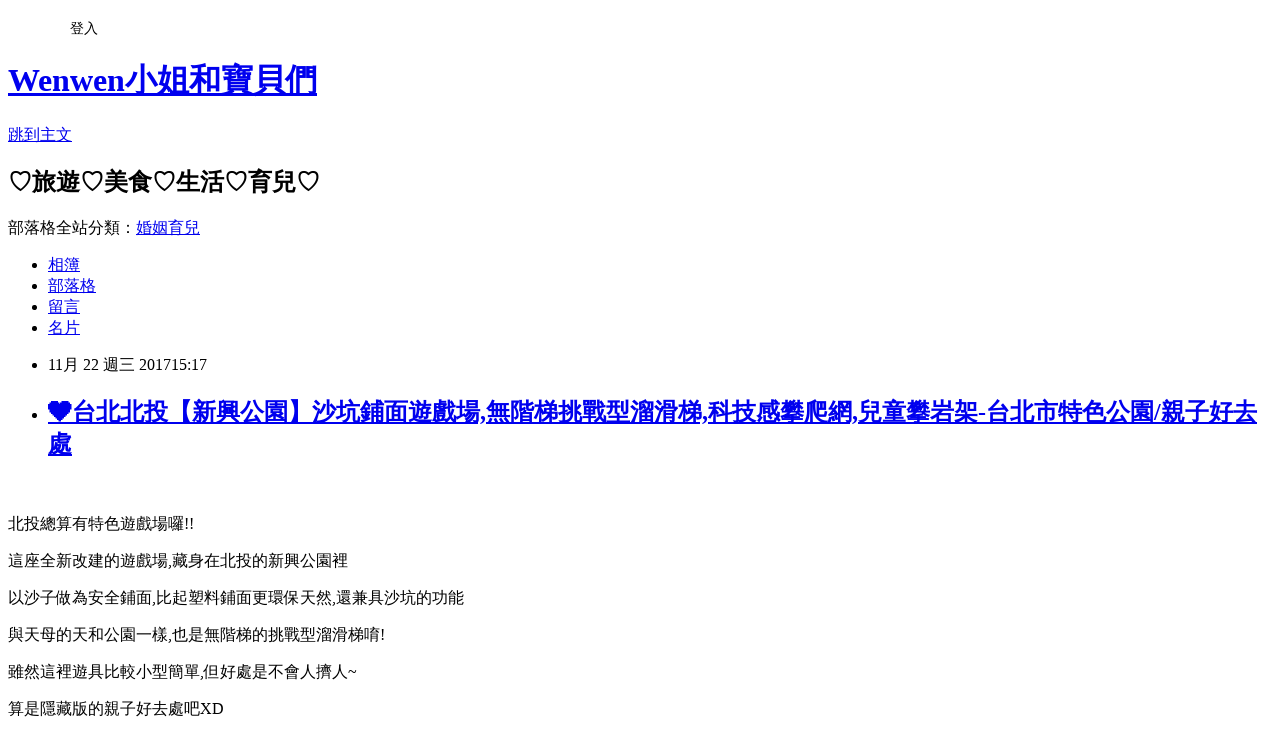

--- FILE ---
content_type: text/html; charset=utf-8
request_url: https://happymommy.pixnet.net/blog/posts/7117882852
body_size: 56218
content:
<!DOCTYPE html><html lang="zh-TW"><head><meta charSet="utf-8"/><meta name="viewport" content="width=device-width, initial-scale=1"/><link rel="stylesheet" href="https://static.1px.tw/blog-next/_next/static/chunks/b1e52b495cc0137c.css" data-precedence="next"/><link rel="stylesheet" href="/fix.css?v=202601182307" type="text/css" data-precedence="medium"/><link rel="stylesheet" href="https://s3.1px.tw/blog/theme/choc/iframe-popup.css?v=202601182307" type="text/css" data-precedence="medium"/><link rel="stylesheet" href="https://s3.1px.tw/blog/theme/choc/plugins.min.css?v=202601182307" type="text/css" data-precedence="medium"/><link rel="stylesheet" href="https://s3.1px.tw/blog/theme/choc/openid-comment.css?v=202601182307" type="text/css" data-precedence="medium"/><link rel="stylesheet" href="https://s3.1px.tw/blog/theme/choc/style.min.css?v=202601182307" type="text/css" data-precedence="medium"/><link rel="stylesheet" href="https://s3.1px.tw/blog/theme/choc/main.min.css?v=202601182307" type="text/css" data-precedence="medium"/><link rel="stylesheet" href="https://pimg.1px.tw/happymommy/assets/happymommy.css?v=202601182307" type="text/css" data-precedence="medium"/><link rel="stylesheet" href="https://s3.1px.tw/blog/theme/choc/author-info.css?v=202601182307" type="text/css" data-precedence="medium"/><link rel="stylesheet" href="https://s3.1px.tw/blog/theme/choc/idlePop.min.css?v=202601182307" type="text/css" data-precedence="medium"/><link rel="preload" as="script" fetchPriority="low" href="https://static.1px.tw/blog-next/_next/static/chunks/94688e2baa9fea03.js"/><script src="https://static.1px.tw/blog-next/_next/static/chunks/41eaa5427c45ebcc.js" async=""></script><script src="https://static.1px.tw/blog-next/_next/static/chunks/e2c6231760bc85bd.js" async=""></script><script src="https://static.1px.tw/blog-next/_next/static/chunks/94bde6376cf279be.js" async=""></script><script src="https://static.1px.tw/blog-next/_next/static/chunks/426b9d9d938a9eb4.js" async=""></script><script src="https://static.1px.tw/blog-next/_next/static/chunks/turbopack-5021d21b4b170dda.js" async=""></script><script src="https://static.1px.tw/blog-next/_next/static/chunks/ff1a16fafef87110.js" async=""></script><script src="https://static.1px.tw/blog-next/_next/static/chunks/e308b2b9ce476a3e.js" async=""></script><script src="https://static.1px.tw/blog-next/_next/static/chunks/2bf79572a40338b7.js" async=""></script><script src="https://static.1px.tw/blog-next/_next/static/chunks/d3c6eed28c1dd8e2.js" async=""></script><script src="https://static.1px.tw/blog-next/_next/static/chunks/d4d39cfc2a072218.js" async=""></script><script src="https://static.1px.tw/blog-next/_next/static/chunks/6a5d72c05b9cd4ba.js" async=""></script><script src="https://static.1px.tw/blog-next/_next/static/chunks/8af6103cf1375f47.js" async=""></script><script src="https://static.1px.tw/blog-next/_next/static/chunks/60d08651d643cedc.js" async=""></script><script src="https://static.1px.tw/blog-next/_next/static/chunks/0ae21416dac1fa83.js" async=""></script><script src="https://static.1px.tw/blog-next/_next/static/chunks/6d1100e43ad18157.js" async=""></script><script src="https://static.1px.tw/blog-next/_next/static/chunks/87eeaf7a3b9005e8.js" async=""></script><script src="https://static.1px.tw/blog-next/_next/static/chunks/ed01c75076819ebd.js" async=""></script><script src="https://static.1px.tw/blog-next/_next/static/chunks/a4df8fc19a9a82e6.js" async=""></script><link rel="preload" href="https://pagead2.googlesyndication.com/pagead/js/adsbygoogle.js?client=ca-pub-7064629117391936" as="script" crossorigin=""/><title>❤台北北投【新興公園】沙坑鋪面遊戲場,無階梯挑戰型溜滑梯,科技感攀爬網,兒童攀岩架-台北市特色公園/親子好去處</title><meta name="description" content=" 北投總算有特色遊戲場囉!!"/><meta name="author" content="Wenwen小姐和寶貝們"/><meta name="google-adsense-platform-account" content="pub-2647689032095179"/><meta name="google-adsense-account" content="pub-7064629117391936"/><meta name="fb:app_id" content="101730233200171"/><link rel="canonical" href="https://happymommy.pixnet.net/blog/posts/7117882852"/><meta property="og:title" content="❤台北北投【新興公園】沙坑鋪面遊戲場,無階梯挑戰型溜滑梯,科技感攀爬網,兒童攀岩架-台北市特色公園/親子好去處"/><meta property="og:description" content=" 北投總算有特色遊戲場囉!!"/><meta property="og:url" content="https://happymommy.pixnet.net/blog/posts/7117882852"/><meta property="og:image" content="https://pimg.1px.tw/happymommy/1511340724-3201321122.jpg"/><meta property="og:type" content="article"/><meta name="twitter:card" content="summary_large_image"/><meta name="twitter:title" content="❤台北北投【新興公園】沙坑鋪面遊戲場,無階梯挑戰型溜滑梯,科技感攀爬網,兒童攀岩架-台北市特色公園/親子好去處"/><meta name="twitter:description" content=" 北投總算有特色遊戲場囉!!"/><meta name="twitter:image" content="https://pimg.1px.tw/happymommy/1511340724-3201321122.jpg"/><link rel="icon" href="/favicon.ico?favicon.a62c60e0.ico" sizes="32x32" type="image/x-icon"/><script src="https://static.1px.tw/blog-next/_next/static/chunks/a6dad97d9634a72d.js" noModule=""></script></head><body><!--$--><!--/$--><!--$?--><template id="B:0"></template><!--/$--><script>requestAnimationFrame(function(){$RT=performance.now()});</script><script src="https://static.1px.tw/blog-next/_next/static/chunks/94688e2baa9fea03.js" id="_R_" async=""></script><div hidden id="S:0"><script id="pixnet-vars">
        window.PIXNET = {
          post_id: "7117882852",
          name: "happymommy",
          user_id: 0,
          blog_id: "2597486",
          display_ads: true,
          ad_options: {"chictrip":false}
        };
      </script><script type="text/javascript" src="https://code.jquery.com/jquery-latest.min.js"></script><script id="json-ld-article-script" type="application/ld+json">{"@context":"https:\u002F\u002Fschema.org","@type":"BlogPosting","isAccessibleForFree":true,"mainEntityOfPage":{"@type":"WebPage","@id":"https:\u002F\u002Fhappymommy.pixnet.net\u002Fblog\u002Fposts\u002F7117882852"},"headline":"❤台北北投【新興公園】沙坑鋪面遊戲場,無階梯挑戰型溜滑梯,科技感攀爬網,兒童攀岩架-台北市特色公園\u002F親子好去處","description":" \u003Ca href=\"http:\u002F\u002Fhappymommy.pixnet.net\u002Falbum\u002Fphoto\u002F316860311\"\u003E\u003Cimg alt=\"北投新興公園遊戲場 沙坑鋪面溜滑梯 (9).JPG\" src=\"https:\u002F\u002Fpic.pimg.tw\u002Fhappymommy\u002F1511340724-3201321122_l.jpg\" title=\"北投新興公園遊戲場 沙坑鋪面溜滑梯 (9).JPG\"\u003E\u003C\u002Fa\u003E\u003Cbr\u003E\u003Cspan style=\"font-family:arial,helvetica,sans-serif\"\u003E北投總算有特色遊戲場囉!!\u003C\u002Fspan\u003E\u003Cbr\u003E","articleBody":"\u003Cp\u003E\u003Cspan style=\"display:none\"\u003E&nbsp;\u003C\u002Fspan\u003E\u003Cspan style=\"font-family:arial,helvetica,sans-serif\"\u003E\u003Ca href=\"http:\u002F\u002Fhappymommy.pixnet.net\u002Falbum\u002Fphoto\u002F316860311\"\u003E\u003Cimg alt=\"北投新興公園遊戲場 沙坑鋪面溜滑梯 (9).JPG\" src=\"https:\u002F\u002Fpimg.1px.tw\u002Fhappymommy\u002F1511340724-3201321122.jpg\" title=\"北投新興公園遊戲場 沙坑鋪面溜滑梯 (9).JPG\"\u003E\u003C\u002Fa\u003E\u003C\u002Fspan\u003E\u003C\u002Fp\u003E\n\n\u003Cp\u003E\u003Cspan style=\"font-size:16px\"\u003E\u003Cspan style=\"font-family:arial,helvetica,sans-serif\"\u003E北投總算有特色遊戲場囉!!\u003C\u002Fspan\u003E\u003C\u002Fspan\u003E\u003C\u002Fp\u003E\n\n\u003Cp\u003E\u003Cspan style=\"font-size:16px\"\u003E\u003Cspan style=\"font-family:arial,helvetica,sans-serif\"\u003E這座全新改建的遊戲場,藏身在北投的新興公園裡\u003C\u002Fspan\u003E\u003C\u002Fspan\u003E\u003C\u002Fp\u003E\n\n\u003Cp\u003E\u003Cspan style=\"font-size:16px\"\u003E\u003Cspan style=\"font-family:arial,helvetica,sans-serif\"\u003E以沙子做為安全鋪面,比起塑料鋪面更環保天然,還兼具沙坑的功能\u003C\u002Fspan\u003E\u003C\u002Fspan\u003E\u003C\u002Fp\u003E\n\n\u003Cp\u003E\u003Cspan style=\"font-size:16px\"\u003E\u003Cspan style=\"font-family:arial,helvetica,sans-serif\"\u003E與天母的天和公園一樣,也是無階梯的挑戰型溜滑梯唷!\u003C\u002Fspan\u003E\u003C\u002Fspan\u003E\u003C\u002Fp\u003E\n\n\u003C!-- more --\u003E\n\u003Cp\u003E\u003Cspan style=\"font-size:16px\"\u003E\u003Cspan style=\"font-family:arial,helvetica,sans-serif\"\u003E雖然這裡遊具比較小型簡單,但好處是不會人擠人~\u003C\u002Fspan\u003E\u003C\u002Fspan\u003E\u003C\u002Fp\u003E\n\n\u003Cp\u003E\u003Cspan style=\"font-size:16px\"\u003E\u003Cspan style=\"font-family:arial,helvetica,sans-serif\"\u003E算是隱藏版的親子好去處吧XD\u003C\u002Fspan\u003E\u003C\u002Fspan\u003E\u003C\u002Fp\u003E\n\n\u003Cp\u003E\u003Cspan style=\"font-size:16px\"\u003E\u003Cspan style=\"font-family:arial,helvetica,sans-serif\"\u003E\u003Ca href=\"http:\u002F\u002Fhappymommy.pixnet.net\u002Falbum\u002Fphoto\u002F316855526\"\u003E\u003Cimg alt=\"2017.11.11 北投新興公園 (1).jpg\" src=\"https:\u002F\u002Fpimg.1px.tw\u002Fhappymommy\u002F1511333578-3578309894.jpg\" title=\"2017.11.11 北投新興公園 (1).jpg\"\u003E\u003C\u002Fa\u003E\u003C\u002Fspan\u003E\u003C\u002Fspan\u003E\u003C\u002Fp\u003E\n\n\u003Cp\u003E\u003Cspan style=\"font-size:16px\"\u003E\u003Cspan style=\"font-family:arial,helvetica,sans-serif\"\u003E這新興公園遊戲場真的是超級隱密。\u003C\u002Fspan\u003E\u003C\u002Fspan\u003E\u003C\u002Fp\u003E\n\n\u003Cp\u003E\u003Cspan style=\"font-size:16px\"\u003E\u003Cspan style=\"font-family:arial,helvetica,sans-serif\"\u003E位於公園深處,加上大樹成蔭,從路旁經過也不容易發現~\u003C\u002Fspan\u003E\u003C\u002Fspan\u003E\u003C\u002Fp\u003E\n\n\u003Cp\u003E\u003Cspan style=\"font-size:16px\"\u003E\u003Cspan style=\"font-family:arial,helvetica,sans-serif\"\u003E經過了一個彷彿司令台的平台,\u003C\u002Fspan\u003E\u003C\u002Fspan\u003E\u003C\u002Fp\u003E\n\n\u003Cp\u003E\u003Cspan style=\"font-size:16px\"\u003E\u003Cspan style=\"font-family:arial,helvetica,sans-serif\"\u003E看到這座新的遊戲場,兄弟倆眼睛一亮!\u003C\u002Fspan\u003E\u003C\u002Fspan\u003E\u003C\u002Fp\u003E\n\n\u003Cp\u003E\u003Cspan style=\"font-size:16px\"\u003E\u003Cspan style=\"font-family:arial,helvetica,sans-serif\"\u003E\u003Ca href=\"http:\u002F\u002Fhappymommy.pixnet.net\u002Falbum\u002Fphoto\u002F316855532\"\u003E\u003Cimg alt=\"2017.11.11 北投新興公園 (2).jpg\" src=\"https:\u002F\u002Fpimg.1px.tw\u002Fhappymommy\u002F1511333580-111622141.jpg\" title=\"2017.11.11 北投新興公園 (2).jpg\"\u003E\u003C\u002Fa\u003E\u003C\u002Fspan\u003E\u003C\u002Fspan\u003E\u003C\u002Fp\u003E\n\n\u003Cp\u003E\u003Cspan style=\"font-size:16px\"\u003E\u003Cspan style=\"font-family:arial,helvetica,sans-serif\"\u003E復古風格的公園與涼亭,與這座色彩鮮明,充滿科技感的遊具\u003C\u002Fspan\u003E\u003C\u002Fspan\u003E\u003C\u002Fp\u003E\n\n\u003Cp\u003E\u003Cspan style=\"font-size:16px\"\u003E\u003Cspan style=\"font-family:arial,helvetica,sans-serif\"\u003E真不像是同一個時空啊XD\u003C\u002Fspan\u003E\u003C\u002Fspan\u003E\u003C\u002Fp\u003E\n\n\u003Cp\u003E\u003Cspan style=\"font-size:16px\"\u003E\u003Cspan style=\"font-family:arial,helvetica,sans-serif\"\u003E\u003Ca href=\"http:\u002F\u002Fhappymommy.pixnet.net\u002Falbum\u002Fphoto\u002F316855463\"\u003E\u003Cimg alt=\"2017.11.11 新興公園遊戲場 沙坑鋪面溜滑梯 (1).JPG\" src=\"https:\u002F\u002Fpimg.1px.tw\u002Fhappymommy\u002F1511333539-761559842.jpg\" title=\"2017.11.11 新興公園遊戲場 沙坑鋪面溜滑梯 (1).JPG\"\u003E\u003C\u002Fa\u003E\u003C\u002Fspan\u003E\u003C\u002Fspan\u003E\u003C\u002Fp\u003E\n\n\u003Cp\u003E\u003Cspan style=\"font-size:16px\"\u003E\u003Cspan style=\"font-family:arial,helvetica,sans-serif\"\u003E想玩這溜滑梯,得先爬上這的攀爬網,\u003C\u002Fspan\u003E\u003C\u002Fspan\u003E\u003C\u002Fp\u003E\n\n\u003Cp\u003E\u003Cspan style=\"font-size:16px\"\u003E\u003Cspan style=\"font-family:arial,helvetica,sans-serif\"\u003E或者利用另一側的兒童攀岩架\u003C\u002Fspan\u003E\u003C\u002Fspan\u003E\u003C\u002Fp\u003E\n\n\u003Cp\u003E\u003Cspan style=\"font-size:16px\"\u003E\u003Cspan style=\"font-family:arial,helvetica,sans-serif\"\u003E\u003Ca href=\"http:\u002F\u002Fhappymommy.pixnet.net\u002Falbum\u002Fphoto\u002F316855454\"\u003E\u003Cimg alt=\"2017.11.11 新興公園遊戲場 沙坑鋪面溜滑梯 (2).JPG\" src=\"https:\u002F\u002Fpimg.1px.tw\u002Fhappymommy\u002F1511333537-3677505087.jpg\" title=\"2017.11.11 新興公園遊戲場 沙坑鋪面溜滑梯 (2).JPG\"\u003E\u003C\u002Fa\u003E\u003C\u002Fspan\u003E\u003C\u002Fspan\u003E\u003C\u002Fp\u003E\n\n\u003Cp\u003E\u003Cspan style=\"font-size:16px\"\u003E\u003Cspan style=\"font-family:arial,helvetica,sans-serif\"\u003E紅色的攀爬網繩,遠看像顆立體的星星\u003C\u002Fspan\u003E\u003C\u002Fspan\u003E\u003C\u002Fp\u003E\n\n\u003Cp\u003E\u003Cspan style=\"font-size:16px\"\u003E\u003Cspan style=\"font-family:arial,helvetica,sans-serif\"\u003E\u003Ca href=\"http:\u002F\u002Fhappymommy.pixnet.net\u002Falbum\u002Fphoto\u002F316855511\"\u003E\u003Cimg alt=\"2017.11.11 新興公園遊戲場 沙坑鋪面溜滑梯 (16).jpg\" src=\"https:\u002F\u002Fpimg.1px.tw\u002Fhappymommy\u002F1511333568-1511304696.jpg\" title=\"2017.11.11 新興公園遊戲場 沙坑鋪面溜滑梯 (16).jpg\"\u003E\u003C\u002Fa\u003E\u003C\u002Fspan\u003E\u003C\u002Fspan\u003E\u003C\u002Fp\u003E\n\n\u003Cp\u003E\u003Cspan style=\"font-size:16px\"\u003E\u003Cspan style=\"font-family:arial,helvetica,sans-serif\"\u003E\u003Ca href=\"http:\u002F\u002Fhappymommy.pixnet.net\u002Falbum\u002Fphoto\u002F316855478\"\u003E\u003Cimg alt=\"2017.11.11 新興公園遊戲場 沙坑鋪面溜滑梯 (7).JPG\" src=\"https:\u002F\u002Fpimg.1px.tw\u002Fhappymommy\u002F1511333550-252366477.jpg\" title=\"2017.11.11 新興公園遊戲場 沙坑鋪面溜滑梯 (7).JPG\"\u003E\u003C\u002Fa\u003E\u003C\u002Fspan\u003E\u003C\u002Fspan\u003E\u003C\u002Fp\u003E\n\n\u003Cp\u003E\u003Cspan style=\"font-size:16px\"\u003E\u003Cspan style=\"font-family:arial,helvetica,sans-serif\"\u003E慶哥兩三下就爬到上頭了\u003C\u002Fspan\u003E\u003C\u002Fspan\u003E\u003C\u002Fp\u003E\n\n\u003Cp\u003E\u003Cspan style=\"font-size:16px\"\u003E\u003Cspan style=\"font-family:arial,helvetica,sans-serif\"\u003E\u003Ca href=\"http:\u002F\u002Fhappymommy.pixnet.net\u002Falbum\u002Fphoto\u002F316855496\"\u003E\u003Cimg alt=\"2017.11.11 新興公園遊戲場 沙坑鋪面溜滑梯 (14).jpg\" src=\"https:\u002F\u002Fpimg.1px.tw\u002Fhappymommy\u002F1511333559-1803977849.jpg\" title=\"2017.11.11 新興公園遊戲場 沙坑鋪面溜滑梯 (14).jpg\"\u003E\u003C\u002Fa\u003E\u003C\u002Fspan\u003E\u003C\u002Fspan\u003E\u003C\u002Fp\u003E\n\n\u003Cp\u003E\u003Cspan style=\"font-size:16px\"\u003E\u003Cspan style=\"font-family:arial,helvetica,sans-serif\"\u003E東尼也努力想跟上\u003C\u002Fspan\u003E\u003C\u002Fspan\u003E\u003C\u002Fp\u003E\n\n\u003Cp\u003E\u003Cspan style=\"font-size:16px\"\u003E\u003Cspan style=\"font-family:arial,helvetica,sans-serif\"\u003E\u003Ca href=\"http:\u002F\u002Fhappymommy.pixnet.net\u002Falbum\u002Fphoto\u002F316855508\"\u003E\u003Cimg alt=\"2017.11.11 新興公園遊戲場 沙坑鋪面溜滑梯 (15).jpg\" src=\"https:\u002F\u002Fpimg.1px.tw\u002Fhappymommy\u002F1511333567-1382756513.jpg\" title=\"2017.11.11 新興公園遊戲場 沙坑鋪面溜滑梯 (15).jpg\"\u003E\u003C\u002Fa\u003E\u003C\u002Fspan\u003E\u003C\u002Fspan\u003E\u003C\u002Fp\u003E\n\n\u003Cp\u003E\u003Cspan style=\"font-size:16px\"\u003E\u003Cspan style=\"font-family:arial,helvetica,sans-serif\"\u003E\u003Ca href=\"http:\u002F\u002Fhappymommy.pixnet.net\u002Falbum\u002Fphoto\u002F316855481\"\u003E\u003Cimg alt=\"2017.11.11 新興公園遊戲場 沙坑鋪面溜滑梯 (5).jpg\" src=\"https:\u002F\u002Fpimg.1px.tw\u002Fhappymommy\u002F1511333550-3650357163.jpg\" title=\"2017.11.11 新興公園遊戲場 沙坑鋪面溜滑梯 (5).jpg\"\u003E\u003C\u002Fa\u003E\u003C\u002Fspan\u003E\u003C\u002Fspan\u003E\u003C\u002Fp\u003E\n\n\u003Cp\u003E\u003Cspan style=\"font-size:16px\"\u003E\u003Cspan style=\"font-family:arial,helvetica,sans-serif\"\u003E個性謹慎的小東尼,先在下面的繩子練習\u003C\u002Fspan\u003E\u003C\u002Fspan\u003E\u003C\u002Fp\u003E\n\n\u003Cp\u003E\u003Cspan style=\"font-size:16px\"\u003E\u003Cspan style=\"font-family:arial,helvetica,sans-serif\"\u003E再慢慢嘗試往上爬~\u003C\u002Fspan\u003E\u003C\u002Fspan\u003E\u003C\u002Fp\u003E\n\n\u003Cp\u003E\u003Cspan style=\"font-size:16px\"\u003E\u003Cspan style=\"font-family:arial,helvetica,sans-serif\"\u003E\u003Ca href=\"http:\u002F\u002Fhappymommy.pixnet.net\u002Falbum\u002Fphoto\u002F316855487\"\u003E\u003Cimg alt=\"2017.11.11 新興公園遊戲場 沙坑鋪面溜滑梯 (8).JPG\" src=\"https:\u002F\u002Fpimg.1px.tw\u002Fhappymommy\u002F1511333553-3304884787.jpg\" title=\"2017.11.11 新興公園遊戲場 沙坑鋪面溜滑梯 (8).JPG\"\u003E\u003C\u002Fa\u003E\u003C\u002Fspan\u003E\u003C\u002Fspan\u003E\u003C\u002Fp\u003E\n\n\u003Cp\u003E\u003Cspan style=\"font-size:16px\"\u003E\u003Cspan style=\"font-family:arial,helvetica,sans-serif\"\u003E\u003Ca href=\"http:\u002F\u002Fhappymommy.pixnet.net\u002Falbum\u002Fphoto\u002F316855469\"\u003E\u003Cimg alt=\"2017.11.11 新興公園遊戲場 沙坑鋪面溜滑梯 (6).JPG\" src=\"https:\u002F\u002Fpimg.1px.tw\u002Fhappymommy\u002F1511333548-4239684238.jpg\" title=\"2017.11.11 新興公園遊戲場 沙坑鋪面溜滑梯 (6).JPG\"\u003E\u003C\u002Fa\u003E\u003C\u002Fspan\u003E\u003C\u002Fspan\u003E\u003C\u002Fp\u003E\n\n\u003Cp\u003E\u003Cspan style=\"font-size:16px\"\u003E\u003Cspan style=\"font-family:arial,helvetica,sans-serif\"\u003E東尼手腳並用,嘗試了好久,\u003C\u002Fspan\u003E\u003C\u002Fspan\u003E\u003C\u002Fp\u003E\n\n\u003Cp\u003E\u003Cspan style=\"font-size:16px\"\u003E\u003Cspan style=\"font-family:arial,helvetica,sans-serif\"\u003E但還是不敢爬到上方的平台,\u003C\u002Fspan\u003E\u003C\u002Fspan\u003E\u003C\u002Fp\u003E\n\n\u003Cp\u003E\u003Cspan style=\"font-size:16px\"\u003E\u003Cspan style=\"font-family:arial,helvetica,sans-serif\"\u003E想抱他上去溜滑梯,小人很倔強的拒絕~\u003C\u002Fspan\u003E\u003C\u002Fspan\u003E\u003C\u002Fp\u003E\n\n\u003Cp\u003E\u003Cspan style=\"font-size:16px\"\u003E\u003Cspan style=\"font-family:arial,helvetica,sans-serif\"\u003E\u003Ca href=\"http:\u002F\u002Fhappymommy.pixnet.net\u002Falbum\u002Fphoto\u002F316855484\"\u003E\u003Cimg alt=\"2017.11.11 新興公園遊戲場 沙坑鋪面溜滑梯 (9).JPG\" src=\"https:\u002F\u002Fpimg.1px.tw\u002Fhappymommy\u002F1511333551-4119505203.jpg\" title=\"2017.11.11 新興公園遊戲場 沙坑鋪面溜滑梯 (9).JPG\"\u003E\u003C\u002Fa\u003E\u003C\u002Fspan\u003E\u003C\u002Fspan\u003E\u003C\u002Fp\u003E\n\n\u003Cp\u003E\u003Cspan style=\"font-size:16px\"\u003E\u003Cspan style=\"font-family:arial,helvetica,sans-serif\"\u003E努力攀爬,但一直沒有成功~\u003C\u002Fspan\u003E\u003C\u002Fspan\u003E\u003C\u002Fp\u003E\n\n\u003Cp\u003E\u003Cspan style=\"font-size:16px\"\u003E\u003Cspan style=\"font-family:arial,helvetica,sans-serif\"\u003E最後東尼還真的沒有溜過一次這個溜滑梯呢!\u003C\u002Fspan\u003E\u003C\u002Fspan\u003E\u003C\u002Fp\u003E\n\n\u003Cp\u003E\u003Cspan style=\"font-size:16px\"\u003E\u003Cspan style=\"font-family:arial,helvetica,sans-serif\"\u003E\u003Ca href=\"http:\u002F\u002Fhappymommy.pixnet.net\u002Falbum\u002Fphoto\u002F316855493\"\u003E\u003Cimg alt=\"2017.11.11 新興公園遊戲場 沙坑鋪面溜滑梯 (10).JPG\" src=\"https:\u002F\u002Fpimg.1px.tw\u002Fhappymommy\u002F1511333557-1527149072.jpg\" title=\"2017.11.11 新興公園遊戲場 沙坑鋪面溜滑梯 (10).JPG\"\u003E\u003C\u002Fa\u003E\u003C\u002Fspan\u003E\u003C\u002Fspan\u003E\u003C\u002Fp\u003E\n\n\u003Cp\u003E\u003Cspan style=\"font-size:16px\"\u003E\u003Cspan style=\"font-family:arial,helvetica,sans-serif\"\u003E覺得沙子鋪面也是有小小缺點\u003C\u002Fspan\u003E\u003C\u002Fspan\u003E\u003C\u002Fp\u003E\n\n\u003Cp\u003E\u003Cspan style=\"font-size:16px\"\u003E\u003Cspan style=\"font-family:arial,helvetica,sans-serif\"\u003E三不五時慶哥從上方經過,沙子就落到下面東尼的頭上\u003C\u002Fspan\u003E\u003C\u002Fspan\u003E\u003C\u002Fp\u003E\n\n\u003Cp\u003E\u003Cspan style=\"font-size:16px\"\u003E\u003Cspan style=\"font-family:arial,helvetica,sans-serif\"\u003E\u003Ca href=\"http:\u002F\u002Fhappymommy.pixnet.net\u002Falbum\u002Fphoto\u002F316855502\"\u003E\u003Cimg alt=\"2017.11.11 新興公園遊戲場 沙坑鋪面溜滑梯 (11).JPG\" src=\"https:\u002F\u002Fpimg.1px.tw\u002Fhappymommy\u002F1511333561-3906609778.jpg\" title=\"2017.11.11 新興公園遊戲場 沙坑鋪面溜滑梯 (11).JPG\"\u003E\u003C\u002Fa\u003E\u003C\u002Fspan\u003E\u003C\u002Fspan\u003E\u003C\u002Fp\u003E\n\n\u003Cp\u003E\u003Cspan style=\"font-size:16px\"\u003E\u003Cspan style=\"font-family:arial,helvetica,sans-serif\"\u003E除了攀爬,溜滑梯,玩沙子\u003C\u002Fspan\u003E\u003C\u002Fspan\u003E\u003C\u002Fp\u003E\n\n\u003Cp\u003E\u003Cspan style=\"font-size:16px\"\u003E\u003Cspan style=\"font-family:arial,helvetica,sans-serif\"\u003E兩兄弟還在這兒爬上爬下玩鬼抓人\u003C\u002Fspan\u003E\u003C\u002Fspan\u003E\u003C\u002Fp\u003E\n\n\u003Cp\u003E\u003Cspan style=\"font-size:16px\"\u003E\u003Cspan style=\"font-family:arial,helvetica,sans-serif\"\u003E\u003Ca href=\"http:\u002F\u002Fhappymommy.pixnet.net\u002Falbum\u002Fphoto\u002F316855505\"\u003E\u003Cimg alt=\"2017.11.11 新興公園遊戲場 沙坑鋪面溜滑梯 (12).jpg\" src=\"https:\u002F\u002Fpimg.1px.tw\u002Fhappymommy\u002F1511333563-874044116.jpg\" title=\"2017.11.11 新興公園遊戲場 沙坑鋪面溜滑梯 (12).jpg\"\u003E\u003C\u002Fa\u003E\u003C\u002Fspan\u003E\u003C\u002Fspan\u003E\u003C\u002Fp\u003E\n\n\u003Cp\u003E\u003Cspan style=\"font-size:16px\"\u003E\u003Cspan style=\"font-family:arial,helvetica,sans-serif\"\u003E東尼緊緊抱住哥哥,看起來感情真好呢!\u003C\u002Fspan\u003E\u003C\u002Fspan\u003E\u003C\u002Fp\u003E\n\n\u003Cp\u003E\u003Cspan style=\"font-size:16px\"\u003E\u003Cspan style=\"font-family:arial,helvetica,sans-serif\"\u003E真相是:我抓到哥哥了!換你當鬼~\u003C\u002Fspan\u003E\u003C\u002Fspan\u003E\u003C\u002Fp\u003E\n\n\u003Cp\u003E\u003Cspan style=\"font-size:16px\"\u003E\u003Cspan style=\"font-family:arial,helvetica,sans-serif\"\u003E\u003Ca href=\"http:\u002F\u002Fhappymommy.pixnet.net\u002Falbum\u002Fphoto\u002F316855499\"\u003E\u003Cimg alt=\"2017.11.11 新興公園遊戲場 沙坑鋪面溜滑梯 (13).jpg\" src=\"https:\u002F\u002Fpimg.1px.tw\u002Fhappymommy\u002F1511333561-3328349874.jpg\" title=\"2017.11.11 新興公園遊戲場 沙坑鋪面溜滑梯 (13).jpg\"\u003E\u003C\u002Fa\u003E\u003C\u002Fspan\u003E\u003C\u002Fspan\u003E\u003C\u002Fp\u003E\n\n\u003Cp\u003E\u003Cspan style=\"font-size:16px\"\u003E\u003Cspan style=\"font-family:arial,helvetica,sans-serif\"\u003E後來有小朋友加入,脫\u003C\u002Fspan\u003E\u003C\u002Fspan\u003E\u003Cspan style=\"font-size:16px\"\u003E\u003Cspan style=\"font-family:arial,helvetica,sans-serif\"\u003E掉鞋子跑來跑去\u003C\u002Fspan\u003E\u003C\u002Fspan\u003E\u003C\u002Fp\u003E\n\n\u003Cp\u003E\u003Cfont face=\"arial, helvetica, sans-serif\"\u003E\u003Cspan style=\"font-size:16px\"\u003E才想起平常到沙坑都是光腳玩的啊,\u003C\u002Fspan\u003E\u003C\u002Ffont\u003E\u003C\u002Fp\u003E\n\n\u003Cp\u003E\u003Cfont face=\"arial, helvetica, sans-serif\"\u003E\u003Cspan style=\"font-size:16px\"\u003E今天怎麼忘記脫鞋子了\u003C\u002Fspan\u003E\u003C\u002Ffont\u003E~\u003C\u002Fp\u003E\n\n\u003Cp\u003E\u003Cspan style=\"font-size:16px\"\u003E\u003Cspan style=\"font-family:arial,helvetica,sans-serif\"\u003E\u003Ca href=\"http:\u002F\u002Fhappymommy.pixnet.net\u002Falbum\u002Fphoto\u002F316855538\"\u003E\u003Cimg alt=\"2017.11.11 北投新興公園 (3).JPG\" src=\"https:\u002F\u002Fpimg.1px.tw\u002Fhappymommy\u002F1511333580-3714135971.jpg\" title=\"2017.11.11 北投新興公園 (3).JPG\"\u003E\u003C\u002Fa\u003E\u003C\u002Fspan\u003E\u003C\u002Fspan\u003E\u003C\u002Fp\u003E\n\n\u003Cp\u003E\u003Cspan style=\"font-size:16px\"\u003E\u003Cspan style=\"font-family:arial,helvetica,sans-serif\"\u003E旁邊有座大涼亭,可以休息乘坐\u003C\u002Fspan\u003E\u003C\u002Fspan\u003E\u003C\u002Fp\u003E\n\n\u003Cp\u003E\u003Cspan style=\"font-size:16px\"\u003E\u003Cspan style=\"font-family:arial,helvetica,sans-serif\"\u003E沖洗沙子的洗腳區好大喔~\u003C\u002Fspan\u003E\u003C\u002Fspan\u003E\u003C\u002Fp\u003E\n\n\u003Cp\u003E\u003Cspan style=\"font-size:16px\"\u003E\u003Cspan style=\"font-family:arial,helvetica,sans-serif\"\u003E\u003Ca href=\"http:\u002F\u002Fhappymommy.pixnet.net\u002Falbum\u002Fphoto\u002F316855460\"\u003E\u003Cimg alt=\"2017.11.11 北投豐年公園 (2).jpg\" src=\"https:\u002F\u002Fpimg.1px.tw\u002Fhappymommy\u002F1511333538-4191464275.jpg\" title=\"2017.11.11 北投豐年公園 (2).jpg\"\u003E\u003C\u002Fa\u003E\u003C\u002Fspan\u003E\u003C\u002Fspan\u003E\u003C\u002Fp\u003E\n\n\u003Cp\u003E&nbsp;\u003C\u002Fp\u003E\n\n\u003Cp\u003E\u003Cspan style=\"font-size:16px\"\u003E\u003Cspan style=\"font-family:arial,helvetica,sans-serif\"\u003E回家途中經過豐年公園,\u003C\u002Fspan\u003E\u003C\u002Fspan\u003E\u003C\u002Fp\u003E\n\n\u003Cp\u003E\u003Cspan style=\"font-size:16px\"\u003E\u003Cspan style=\"font-family:arial,helvetica,sans-serif\"\u003E讓東尼補玩剛才沒玩到的溜滑梯\u003C\u002Fspan\u003E\u003C\u002Fspan\u003E\u003C\u002Fp\u003E\n\n\u003Cp\u003E\u003Cspan style=\"font-size:16px\"\u003E\u003Cspan style=\"font-family:arial,helvetica,sans-serif\"\u003E就算這個磨石溜滑梯好大,也不用劈腿溜滑梯吧~哈\u003C\u002Fspan\u003E\u003C\u002Fspan\u003E\u003C\u002Fp\u003E\n\n\u003Cp\u003E\u003Cspan style=\"font-size:16px\"\u003E\u003Cspan style=\"font-family:arial,helvetica,sans-serif\"\u003E\u003Ca href=\"http:\u002F\u002Fhappymommy.pixnet.net\u002Falbum\u002Fphoto\u002F316855535\"\u003E\u003Cimg alt=\"2017.11.11 北投豐年公園 (1).JPG\" src=\"https:\u002F\u002Fpimg.1px.tw\u002Fhappymommy\u002F1511333580-1190168788.jpg\" title=\"2017.11.11 北投豐年公園 (1).JPG\"\u003E\u003C\u002Fa\u003E\u003C\u002Fspan\u003E\u003C\u002Fspan\u003E\u003C\u002Fp\u003E\n\n\u003Cp\u003E&nbsp;\u003C\u002Fp\u003E\n\n\u003Cp\u003E\u003Cspan style=\"font-size:16px\"\u003E\u003Cspan style=\"font-family:arial,helvetica,sans-serif\"\u003E玩了一會兒,\u003C\u002Fspan\u003E\u003C\u002Fspan\u003E\u003Cspan style=\"font-size:16px\"\u003E\u003Cspan style=\"font-family:arial,helvetica,sans-serif\"\u003E慶哥提議到對面的文化公園,溜比較大的溜滑梯\u003C\u002Fspan\u003E\u003C\u002Fspan\u003E\u003C\u002Fp\u003E\n\n\u003Cp\u003E\u003Cspan style=\"font-size:16px\"\u003E\u003Cspan style=\"font-family:arial,helvetica,sans-serif\"\u003E\u003Ca href=\"http:\u002F\u002Fhappymommy.pixnet.net\u002Falbum\u002Fphoto\u002F316855514\"\u003E\u003Cimg alt=\"2017.11.11 北投文化公園 (1).jpg\" src=\"https:\u002F\u002Fpimg.1px.tw\u002Fhappymommy\u002F1511333570-4258378033.jpg\" title=\"2017.11.11 北投文化公園 (1).jpg\"\u003E\u003C\u002Fa\u003E\u003C\u002Fspan\u003E\u003C\u002Fspan\u003E\u003C\u002Fp\u003E\n\n\u003Cp\u003E\u003Cspan style=\"font-size:16px\"\u003E\u003Cspan style=\"font-family:arial,helvetica,sans-serif\"\u003E文化公園這座大溜滑梯\u003C\u002Fspan\u003E\u003C\u002Fspan\u003E\u003C\u002Fp\u003E\n\n\u003Cp\u003E\u003Cspan style=\"font-size:16px\"\u003E\u003Cspan style=\"font-family:arial,helvetica,sans-serif\"\u003E後方是攀爬架,側面有管狀的攀爬架,前面有階梯\u003C\u002Fspan\u003E\u003C\u002Fspan\u003E\u003C\u002Fp\u003E\n\n\u003Cp\u003E\u003Cspan style=\"font-size:16px\"\u003E\u003Cspan style=\"font-family:arial,helvetica,sans-serif\"\u003E\u003Ca href=\"http:\u002F\u002Fhappymommy.pixnet.net\u002Falbum\u002Fphoto\u002F316859639\"\u003E\u003Cimg alt=\"2017.11.11 北投文化公園 (7).jpg\" src=\"https:\u002F\u002Fpimg.1px.tw\u002Fhappymommy\u002F1511339818-756543784.jpg\" title=\"2017.11.11 北投文化公園 (7).jpg\"\u003E\u003C\u002Fa\u003E\u003C\u002Fspan\u003E\u003C\u002Fspan\u003E\u003C\u002Fp\u003E\n\n\u003Cp\u003E\u003Cspan style=\"font-size:16px\"\u003E\u003Cspan style=\"font-family:arial,helvetica,sans-serif\"\u003E東尼當然是先走樓梯~\u003C\u002Fspan\u003E\u003C\u002Fspan\u003E\u003C\u002Fp\u003E\n\n\u003Cp\u003E\u003Cspan style=\"font-size:16px\"\u003E\u003Cspan style=\"font-family:arial,helvetica,sans-serif\"\u003E\u003Ca href=\"http:\u002F\u002Fhappymommy.pixnet.net\u002Falbum\u002Fphoto\u002F316855520\"\u003E\u003Cimg alt=\"2017.11.11 北投文化公園 (8).jpg\" src=\"https:\u002F\u002Fpimg.1px.tw\u002Fhappymommy\u002F1511333572-2765167732.jpg\" title=\"2017.11.11 北投文化公園 (8).jpg\"\u003E\u003C\u002Fa\u003E\u003C\u002Fspan\u003E\u003C\u002Fspan\u003E\u003C\u002Fp\u003E\n\n\u003Cp\u003E\u003Cspan style=\"font-size:16px\"\u003E\u003Cspan style=\"font-family:arial,helvetica,sans-serif\"\u003E過一會兒,東尼終於鼓起勇氣爬上管狀的通道。\u003C\u002Fspan\u003E\u003C\u002Fspan\u003E\u003C\u002Fp\u003E\n\n\u003Cp\u003E\u003Cspan style=\"font-size:16px\"\u003E\u003Cspan style=\"font-family:arial,helvetica,sans-serif\"\u003E表情看來還是有點怕怕的樣子,\u003C\u002Fspan\u003E\u003C\u002Fspan\u003E\u003C\u002Fp\u003E\n\n\u003Cp\u003E\u003Cspan style=\"font-size:16px\"\u003E\u003Cspan style=\"font-family:arial,helvetica,sans-serif\"\u003E不要往下看啊~~~\u003C\u002Fspan\u003E\u003C\u002Fspan\u003E\u003C\u002Fp\u003E\n\n\u003Cp\u003E\u003Cspan style=\"font-size:16px\"\u003E\u003Cspan style=\"font-family:arial,helvetica,sans-serif\"\u003E\u003Ca href=\"http:\u002F\u002Fhappymommy.pixnet.net\u002Falbum\u002Fphoto\u002F316855529\"\u003E\u003Cimg alt=\"2017.11.11 北投文化公園 (12).jpg\" src=\"https:\u002F\u002Fpimg.1px.tw\u002Fhappymommy\u002F1511333578-600946018.jpg\" title=\"2017.11.11 北投文化公園 (12).jpg\"\u003E\u003C\u002Fa\u003E\u003C\u002Fspan\u003E\u003C\u002Fspan\u003E\u003C\u002Fp\u003E\n\n\u003Cp\u003E\u003Cspan style=\"font-size:16px\"\u003E\u003Cspan style=\"font-family:arial,helvetica,sans-serif\"\u003E一口氣玩了三座小公園,東尼回家累倒，洗完澡昏睡一個下午.\u003C\u002Fspan\u003E\u003C\u002Fspan\u003E\u003C\u002Fp\u003E\n\n\u003Cp\u003E\u003Cspan style=\"font-size:16px\"\u003E\u003Cspan style=\"font-family:arial,helvetica,sans-serif\"\u003E話說豐年公園那座溜滑梯，\u003C\u002Fspan\u003E\u003C\u002Fspan\u003E\u003Cspan style=\"font-size:16px\"\u003E\u003Cspan style=\"font-family:arial,helvetica,sans-serif\"\u003E和捷運石牌站旁邊榮光公園裡的溜滑梯，居然長得一模一樣,連警語都在一樣位置。\u003C\u002Fspan\u003E\u003C\u002Fspan\u003E\u003C\u002Fp\u003E\n\n\u003Cp\u003E\u003Cspan style=\"font-size:16px\"\u003E\u003Cspan style=\"font-family:arial,helvetica,sans-serif\"\u003E原來磨石溜滑梯也是有罐頭兄弟的，哈！\u003C\u002Fspan\u003E\u003C\u002Fspan\u003E\u003C\u002Fp\u003E\n\n\u003Cp\u003E\u003Cspan style=\"font-size:16px\"\u003E\u003Cspan style=\"font-family:arial,helvetica,sans-serif\"\u003E\u003Cspan style=\"color:#333333\"\u003E\u003Ca href=\"http:\u002F\u002Fwww.glitter-graphics.com\"\u003E\u003Cimg alt=\"\" border=\"0\" height=\"47\" src=\"http:\u002F\u002Fdl4.glitter-graphics.net\u002Fpub\u002F3306\u002F3306364kg5uhe5b16.png\" title=\"\" width=\"332\"\u003E\u003C\u002Fa\u003E\u003C\u002Fspan\u003E\u003C\u002Fspan\u003E\u003C\u002Fspan\u003E\u003C\u002Fp\u003E\n\n\u003Cp\u003E\u003Cstrong\u003E\u003Cspan style=\"font-size:16px\"\u003E\u003Cspan style=\"font-family:arial,helvetica,sans-serif\"\u003E北投新興公園地址\u003C\u002Fspan\u003E\u003C\u002Fspan\u003E\u003C\u002Fstrong\u003E\u003C\u002Fp\u003E\n\n\u003Cp\u003E\u003Cspan style=\"font-size:16px\"\u003E\u003Cspan style=\"font-family:arial,helvetica,sans-serif\"\u003E台北市北投區新興路150號旁\u003C\u002Fspan\u003E\u003C\u002Fspan\u003E\u003C\u002Fp\u003E\n\n\u003Cp\u003E\u003Cstrong\u003E\u003Cspan style=\"font-size:16px\"\u003E\u003Cspan style=\"font-family:arial,helvetica,sans-serif\"\u003E北投豐年公園地址\u003C\u002Fspan\u003E\u003C\u002Fspan\u003E\u003C\u002Fstrong\u003E\u003Cbr\u003E\n\u003Cspan style=\"font-size:16px\"\u003E\u003Cspan style=\"font-family:arial,helvetica,sans-serif\"\u003E台北市北投區中央北路二段與大業路交叉口\u003C\u002Fspan\u003E\u003C\u002Fspan\u003E\u003C\u002Fp\u003E\n\n\u003Cp\u003E\u003Cstrong\u003E\u003Cspan style=\"font-size:16px\"\u003E\u003Cspan style=\"font-family:arial,helvetica,sans-serif\"\u003E北投文化公園位置\u003C\u002Fspan\u003E\u003C\u002Fspan\u003E\u003C\u002Fstrong\u003E\u003C\u002Fp\u003E\n\n\u003Cp\u003E\u003Cspan style=\"font-size:16px\"\u003E\u003Cspan style=\"font-family:arial,helvetica,sans-serif\"\u003E台北市北投區文化三路與中央北路二段交叉口\u003C\u002Fspan\u003E\u003C\u002Fspan\u003E\u003C\u002Fp\u003E\n\n\u003Cp\u003E\u003Cspan style=\"font-size:16px\"\u003E\u003Cspan style=\"font-family:arial,helvetica,sans-serif\"\u003E(文化國小與吳家牛肉麵之間)\u003C\u002Fspan\u003E\u003C\u002Fspan\u003E\u003C\u002Fp\u003E\n\n\u003Cp\u003E&nbsp;\u003C\u002Fp\u003E\n\n\u003Cdiv class=\"text_exposed_show\" style=\"display: inline; font-family: Helvetica, Arial, sans-serif; color: rgb(29, 33, 41); font-size: 15px; font-variant-ligatures: normal; font-variant-caps: normal; font-weight: normal; letter-spacing: normal; orphans: 2; text-align: start; text-indent: 0px; text-transform: none; white-space: normal; widows: 2; word-spacing: 0px; -webkit-text-stroke-width: 0px; background-color: rgb(255, 255, 255); text-decoration-style: initial; text-decoration-color: initial;\"\u003E\n\u003Cdiv class=\"text_exposed_show\" style=\"display: inline; font-family: Helvetica, Arial, sans-serif; color: rgb(29, 33, 41); font-size: 15px; font-variant-ligatures: normal; font-variant-caps: normal; font-weight: normal; letter-spacing: normal; orphans: 2; text-align: start; text-indent: 0px; text-transform: none; white-space: normal; widows: 2; word-spacing: 0px; -webkit-text-stroke-width: 0px; background-color: rgb(255, 255, 255); text-decoration-style: initial; text-decoration-color: initial;\"\u003E\n\u003Cdiv class=\"text_exposed_show\" style=\"display: inline; font-family: Helvetica, Arial, sans-serif; color: rgb(29, 33, 41); font-size: 15px; font-variant-ligatures: normal; font-variant-caps: normal; font-weight: normal; letter-spacing: normal; orphans: 2; text-align: start; text-indent: 0px; text-transform: none; white-space: normal; widows: 2; word-spacing: 0px; -webkit-text-stroke-width: 0px; background-color: rgb(255, 255, 255); text-decoration-style: initial; text-decoration-color: initial;\"\u003E\n\u003Cp\u003E\u003Cspan style=\"font-size:16px\"\u003E\u003Cspan style=\"font-family:arial,helvetica,sans-serif\"\u003E\u003Ca href=\"https:\u002F\u002Fwww.facebook.com\u002Fwenwenmommy\" target=\"_blank\"\u003E歡迎按讚＆分享 給Wenwen發文的鼓勵唷~3Q～\u003C\u002Fa\u003E\u003C\u002Fspan\u003E\u003C\u002Fspan\u003E\u003C\u002Fp\u003E\n\n\u003Cdiv class=\"fb-page\" data-adapt-container-width=\"true\" data-height=\"90\" data-hide-cover=\"false\" data-href=\"https:\u002F\u002Fwww.facebook.com\u002Fwenwenmommy\u002F\" data-show-facepile=\"true\" data-small-header=\"false\" data-tabs=\"timeline\" data-width=\"500\"\u003E\n\u003Cblockquote cite=\"https:\u002F\u002Fwww.facebook.com\u002Fwenwenmommy\u002F\" class=\"fb-xfbml-parse-ignore\"\u003E\u003Cspan style=\"font-size:16px\"\u003E\u003Cspan style=\"font-family:arial,helvetica,sans-serif\"\u003E\u003Ca href=\"https:\u002F\u002Fwww.facebook.com\u002Fwenwenmommy\u002F\"\u003EWenwen小姐和寶貝們\u003C\u002Fa\u003E\u003C\u002Fspan\u003E\u003C\u002Fspan\u003E\u003C\u002Fblockquote\u003E\n\u003C\u002Fdiv\u003E\n\n\u003Cp\u003E\u003Cspan style=\"font-size:16px\"\u003E\u003Cspan style=\"font-family:arial,helvetica,sans-serif\"\u003E\u003Cspan style=\"color:#A41F6F\"\u003E延伸閱讀❤❤更多台北親子好去處❤❤\u003C\u002Fspan\u003E\u003C\u002Fspan\u003E\u003C\u002Fspan\u003E\u003C\u002Fp\u003E\n\n\u003Cp\u003E\u003Cimg alt=\"2018.01.04 台北市朝陽公園 鈕扣獅頭 共榮式遊戲場(3).jpg\" src=\"https:\u002F\u002Fpimg.1px.tw\u002Fhappymommy\u002F1515060133-1693519692.jpg\" title=\"2018.01.04 台北市朝陽公園 鈕扣獅頭 共榮式遊戲場(3).jpg\"\u003E\u003C\u002Fp\u003E\n\n\u003Cp\u003E\u003Cspan style=\"font-size:16px\"\u003E\u003Cspan style=\"font-family:arial,helvetica,sans-serif\"\u003E\u003Ca href=\"http:\u002F\u002Fhappymommy.pixnet.net\u002Fblog\u002Fpost\u002F118028640\" target=\"_blank\"\u003E❤大同區【朝陽公園鈕扣獅遊戲場】從頭到尾都好玩的共融式遊戲場\u003C\u002Fa\u003E\u003C\u002Fspan\u003E\u003C\u002Fspan\u003E\u003C\u002Fp\u003E\n\n\u003Cp\u003E\u003Cspan style=\"font-size:16px\"\u003E\u003Cspan style=\"font-family:arial,helvetica,sans-serif\"\u003E\u003Ca href=\"http:\u002F\u002Fhappymommy.pixnet.net\u002Falbum\u002Fphoto\u002F316657421\"\u003E\u003Cimg alt=\"中強公園遊戲場 首圖.jpg\" src=\"https:\u002F\u002Fpimg.1px.tw\u002Fhappymommy\u002F1510591969-342901974.jpg\" title=\"中強公園遊戲場 首圖.jpg\"\u003E\u003C\u002Fa\u003E\u003C\u002Fspan\u003E\u003C\u002Fspan\u003E\u003C\u002Fp\u003E\n\n\u003Cp\u003E\u003Cspan style=\"font-size:16px\"\u003E\u003Cspan style=\"font-family:arial,helvetica,sans-serif\"\u003E\u003Ca href=\"http:\u002F\u002Fhappymommy.pixnet.net\u002Fblog\u002Fpost\u002F117679081\" target=\"_blank\" title=\"❤捷運象山站【中強公園】童趣小青蛙攀岩山丘,磨石溜滑梯,雙人盪鞦韆-台北市特色公園\u002F信義區親子好去處\"\u003E❤捷運象山站-童趣小青蛙攀岩山丘,磨石溜滑梯,雙人盪鞦韆-台北市特色公園\u002F信義區親子好去處\u003C\u002Fa\u003E\u003C\u002Fspan\u003E\u003C\u002Fspan\u003E\u003C\u002Fp\u003E\n\n\u003Cp\u003E\u003Cspan style=\"font-size:16px\"\u003E\u003Cspan style=\"font-family:arial,helvetica,sans-serif\"\u003E\u003Ca href=\"http:\u002F\u002Fhappymommy.pixnet.net\u002Falbum\u002Fphoto\u002F316646585\"\u003E\u003Cimg alt=\"2016.05.29 長榮海事博物館 繪畫比賽 (17).jpg\" src=\"https:\u002F\u002Fpimg.1px.tw\u002Fhappymommy\u002F1510556746-24818646.jpg\" title=\"2016.05.29 長榮海事博物館 繪畫比賽 (17).jpg\"\u003E\u003C\u002Fa\u003E\u003C\u002Fspan\u003E\u003C\u002Fspan\u003E\u003C\u002Fp\u003E\n\n\u003Cp\u003E\u003Cspan style=\"font-size:16px\"\u003E\u003Cspan style=\"font-family:arial,helvetica,sans-serif\"\u003E\u003Ca href=\"http:\u002F\u002Fhappymommy.pixnet.net\u002Fblog\u002Fpost\u002F117849198\" target=\"_blank\" title=\"❤航海迷看過來【長榮海事博物館】羊皮筏到帆船,蒸氣輪船到航空母艦~古今中外船隻模型,航海主題博物館-台北室內親子景點\"\u003E❤航海迷看過來 羊皮筏到帆船,蒸氣輪船到航空母艦~古今中外船隻模型,航海主題博物館\u003C\u002Fa\u003E\u003C\u002Fspan\u003E\u003C\u002Fspan\u003E\u003C\u002Fp\u003E\n\n\u003Cp style=\"color: rgb(62, 62, 62); font-family: Georgia, Arial, 新細明體, taipei, Helvetica, sans-serif; font-size: 13px; font-style: normal; font-variant-ligatures: normal; font-variant-caps: normal; font-weight: normal; letter-spacing: 1.5px; orphans: 2; text-align: left; text-indent: 0px; text-transform: none; white-space: normal; widows: 2; word-spacing: 0px; -webkit-text-stroke-width: 0px; background-color: rgb(255, 255, 255); text-decoration-style: initial; text-decoration-color: initial;\"\u003E\u003Cspan style=\"font-size:16px\"\u003E\u003Cspan style=\"font-family:arial,helvetica,sans-serif\"\u003E\u003Ca href=\"http:\u002F\u002Fhappymommy.pixnet.net\u002Fblog\u002Fpost\u002F111937303\" target=\"_blank\"\u003E\u003Cimg alt=\"2017.04.08 京華城小學堂漂移卡丁車.jpg\" src=\"https:\u002F\u002Fpimg.1px.tw\u002Fhappymommy\u002F1493059481-1365181061.jpg\" style=\"border: 0px;\" title=\"2017.04.08 京華城小學堂漂移卡丁車.jpg\"\u003E\u003C\u002Fa\u003E\u003C\u002Fspan\u003E\u003C\u002Fspan\u003E\u003C\u002Fp\u003E\n\n\u003Cp style=\"font-style: normal; color: rgb(62, 62, 62); font-family: Georgia, Arial, 新細明體, taipei, Helvetica, sans-serif; font-size: 13px; font-variant-ligatures: normal; font-variant-caps: normal; font-weight: normal; letter-spacing: 1.5px; orphans: 2; text-align: left; text-indent: 0px; text-transform: none; white-space: normal; widows: 2; word-spacing: 0px; -webkit-text-stroke-width: 0px; background-color: rgb(255, 255, 255); text-decoration-style: initial; text-decoration-color: initial;\"\u003E\u003Cspan style=\"font-size:16px\"\u003E\u003Cspan style=\"font-family:arial,helvetica,sans-serif\"\u003E\u003Ca href=\"http:\u002F\u002Fhappymommy.pixnet.net\u002Fblog\u002Fpost\u002F117227970\" style=\"color: rgb(95, 175, 178); text-decoration: none;\" target=\"_blank\" title=\"❤變身小小賽車手!! 京華城六樓。小學堂兒童交通主題館-漂移卡丁車,駕馭Razor Crazy Cart一起盡情漂移，帥氣過彎吧!!\"\u003E❤變身小小賽車手!!駕馭漂移卡丁車Razor Crazy Cart一起盡情甩尾，帥氣過彎吧!!\u003C\u002Fa\u003E ​\u003C\u002Fspan\u003E\u003C\u002Fspan\u003E\u003C\u002Fp\u003E\n\n\u003Cp style=\"font-style: normal; color: rgb(62, 62, 62); font-family: Georgia, Arial, 新細明體, taipei, Helvetica, sans-serif; font-size: 13px; font-variant-ligatures: normal; font-variant-caps: normal; font-weight: normal; letter-spacing: 1.5px; orphans: 2; text-align: left; text-indent: 0px; text-transform: none; white-space: normal; widows: 2; word-spacing: 0px; -webkit-text-stroke-width: 0px; background-color: rgb(255, 255, 255); text-decoration-style: initial; text-decoration-color: initial;\"\u003E\u003Cspan style=\"font-size:16px\"\u003E\u003Cspan style=\"font-family:arial,helvetica,sans-serif\"\u003E\u003Cimg alt=\"2016.08.07 關渡碼頭騎滑步車 玩水.jpg\" src=\"https:\u002F\u002Fpimg.1px.tw\u002Fhappymommy\u002F1471852680-3392311294.jpg\" title=\"2016.08.07 關渡碼頭騎滑步車 玩水.jpg\"\u003E​\u003C\u002Fspan\u003E\u003C\u002Fspan\u003E\u003C\u002Fp\u003E\n\n\u003Cp style=\"font-style: normal;\"\u003E\u003Cspan style=\"font-size:16px\"\u003E\u003Cspan style=\"font-family:arial,helvetica,sans-serif\"\u003E\u003Ca href=\"http:\u002F\u002Fhappymommy.pixnet.net\u002Fblog\u002Fpost\u002F115784164\" target=\"_blank\" title=\"♥【台北關渡】免費租借Pushbike兒童滑步車,好玩的乾式彩虹噴泉☆玩到不想回家之台北夏季戲水好去處\"\u003E♥免費租借Pushbike兒童滑步車,乾式彩虹噴泉☆玩到不想回家之台北親子好去處\u003C\u002Fa\u003E&nbsp;(免費)\u003C\u002Fspan\u003E\u003C\u002Fspan\u003E\u003C\u002Fp\u003E\n\u003C\u002Fdiv\u003E\n\n\u003Cp style=\"font-style: normal; color: rgb(62, 62, 62); font-family: Georgia, Arial, 新細明體, taipei, Helvetica, sans-serif; font-size: 13px; font-variant-ligatures: normal; font-variant-caps: normal; font-weight: normal; letter-spacing: 1.5px; orphans: 2; text-align: left; text-indent: 0px; text-transform: none; white-space: normal; widows: 2; word-spacing: 0px; -webkit-text-stroke-width: 0px; background-color: rgb(255, 255, 255); text-decoration-style: initial; text-decoration-color: initial;\"\u003E\u003Cspan style=\"font-size:16px\"\u003E\u003Cspan style=\"font-family:arial,helvetica,sans-serif\"\u003E\u003Cimg alt=\"2017.03.03 大安親子館.jpg\" src=\"https:\u002F\u002Fpimg.1px.tw\u002Fhappymommy\u002F1488743462-1116061380.jpg\" title=\"2017.03.03 大安親子館.jpg\"\u003E\u003C\u002Fspan\u003E\u003C\u002Fspan\u003E\u003C\u002Fp\u003E\n\n\u003Cp style=\"font-style: normal;\"\u003E\u003Cspan style=\"font-size:16px\"\u003E\u003Cspan style=\"font-family:arial,helvetica,sans-serif\"\u003E\u003Ca href=\"http:\u002F\u002Fhappymommy.pixnet.net\u002Fblog\u002Fpost\u002F117067798\" target=\"_blank\" title=\"❤台北親子好去處。搭捷運玩遍台北市免費親子館~13區親子館及10座育兒友善園交通資訊\"\u003E❤搭捷運玩遍台北市免費親子館~13區親子館及9座育兒友善園交通資訊\u003C\u002Fa\u003E&nbsp;(限0-6歲 免費)\u003C\u002Fspan\u003E\u003C\u002Fspan\u003E\u003C\u002Fp\u003E\n\n\u003Cp style=\"font-style: normal;\"\u003E\u003Cspan style=\"font-size:16px\"\u003E\u003Cspan style=\"font-family:arial,helvetica,sans-serif\"\u003E\u003Cimg alt=\"2017.03.18 中國信託金融園區 文薈館.jpg\" src=\"https:\u002F\u002Fpimg.1px.tw\u002Fhappymommy\u002F1496173915-3433651004.jpg\" title=\"2017.03.18 中國信託金融園區 文薈館.jpg\"\u003E\u003C\u002Fspan\u003E\u003C\u002Fspan\u003E\u003C\u002Fp\u003E\n\n\u003Cp style=\"font-style: normal;\"\u003E\u003Cspan style=\"font-size:16px\"\u003E\u003Cspan style=\"font-family:arial,helvetica,sans-serif\"\u003E\u003Ca href=\"http:\u002F\u002Fhappymommy.pixnet.net\u002Fblog\u002Fpost\u002F117273538\" target=\"_blank\" title=\"❤台北免費親子景點-超夢幻LED互動牆,文薈館騎速克達機車穿梭時空【中國信託金融園區】餐廳,商場,樂園-室內景點暢玩一整天\"\u003E❤台北免費室內景點-超夢幻LED互動牆,文薈館騎速克達機車穿梭時空\u003C\u002Fa\u003E&nbsp;(免費)\u003C\u002Fspan\u003E\u003C\u002Fspan\u003E\u003C\u002Fp\u003E\n\n\u003Cdiv style=\"font-style: normal; box-sizing: border-box; padding: 0px; margin: 0px; font-family: &quot;Microsoft JhengHei&quot;, Helvetica, Arial, sans-serif; color: rgb(85, 85, 85); font-size: 14.6667px; line-height: 1.72222; letter-spacing: 1px; font-variant-ligatures: normal; font-variant-caps: normal; font-weight: normal; orphans: 2; text-align: justify; text-indent: 0px; text-transform: none; white-space: normal; widows: 2; word-spacing: 0px; -webkit-text-stroke-width: 0px; background-color: rgb(255, 255, 255);\"\u003E\n\u003Cdiv class=\"text_exposed_show\" style=\"display: inline; font-family: Helvetica, Arial, sans-serif; color: rgb(29, 33, 41); font-size: 15px; font-style: normal; font-variant-ligatures: normal; font-variant-caps: normal; font-weight: normal; letter-spacing: normal; orphans: 2; text-align: start; text-indent: 0px; text-transform: none; white-space: normal; widows: 2; word-spacing: 0px; -webkit-text-stroke-width: 0px; background-color: rgb(255, 255, 255); text-decoration-style: initial; text-decoration-color: initial;\"\u003E\n\u003Cdiv class=\"text_exposed_show\" style=\"display: inline; font-family: Helvetica, Arial, sans-serif; color: rgb(29, 33, 41); font-size: 15px; font-style: normal; font-variant-ligatures: normal; font-variant-caps: normal; font-weight: normal; letter-spacing: normal; orphans: 2; text-align: start; text-indent: 0px; text-transform: none; white-space: normal; widows: 2; word-spacing: 0px; -webkit-text-stroke-width: 0px; background-color: rgb(255, 255, 255); text-decoration-style: initial; text-decoration-color: initial;\"\u003E\n\u003Cp\u003E\u003Cspan style=\"font-size:16px\"\u003E\u003Cspan style=\"font-family:arial,helvetica,sans-serif\"\u003E\u003Cimg alt=\"2017.08.17 台北地景公共藝術 說一條河的故事 士林美崙科學公園 (33).JPG\" src=\"https:\u002F\u002Fpimg.1px.tw\u002Fhappymommy\u002F1503342121-4268296134_q.jpg\" title=\"2017.08.17 台北地景公共藝術 說一條河的故事 士林美崙科學公園 (33).JPG\"\u003E\u003Cstrong\u003E&nbsp;\u003C\u002Fstrong\u003E\u003Ca href=\"http:\u002F\u002Fhappymommy.pixnet.net\u002Fblog\u002Fcategory\u002F2951867\" target=\"_blank\"\u003E\u003Cspan style=\"color:#0000FF\"\u003E\u003Cstrong\u003E延伸閱讀&nbsp;\u003C\u002Fstrong\u003E\u003Cspan style=\"border:0px; margin:0px; outline:0px; padding:0px\"\u003E更多 快樂親子趴趴走&nbsp; &nbsp;\u003C\u002Fspan\u003E\u003C\u002Fspan\u003E\u003C\u002Fa\u003E\u003C\u002Fspan\u003E\u003C\u002Fspan\u003E\u003C\u002Fp\u003E\n\n\u003Cp\u003E\u003Cspan style=\"font-size:16px\"\u003E\u003Cspan style=\"font-family:arial,helvetica,sans-serif\"\u003E\u003Cimg alt=\"2015.12.15 甲子園棒球場 及甲子園歷史博物館 (24).JPG\" src=\"https:\u002F\u002Fpimg.1px.tw\u002Fhappymommy\u002F1460269493-906833446_q.jpg\" title=\"2015.12.15 甲子園棒球場 及甲子園歷史博物館 (24).JPG\"\u003E\u003Ca href=\"http:\u002F\u002Fhappymommy.pixnet.net\u002Fblog\u002Fcategory\u002F2645833\" target=\"_blank\"\u003E\u003Cspan style=\"color:#0000FF\"\u003E\u003Cstrong\u003E&nbsp;\u003Cstrong\u003E延伸\u003C\u002Fstrong\u003E閱讀&nbsp;\u003C\u002Fstrong\u003E\u003Cspan style=\"border:0px; margin:0px; outline:0px; padding:0px\"\u003E慶哥＆東尼弟弟出國趴趴走&nbsp;&nbsp;\u003C\u002Fspan\u003E\u003C\u002Fspan\u003E\u003C\u002Fa\u003E\u003C\u002Fspan\u003E\u003C\u002Fspan\u003E\u003C\u002Fp\u003E\n\u003C\u002Fdiv\u003E\n\u003C\u002Fdiv\u003E\n\n\u003Cp\u003E\u003Cspan style=\"font-size:16px\"\u003E\u003Cspan style=\"font-family:arial,helvetica,sans-serif\"\u003E\u003Ca href=\"https:\u002F\u002Fwww.facebook.com\u002Fwenwenmommy\" target=\"_blank\"\u003E按讚追蹤Wenwen小姐和寶貝們\u003C\u002Fa\u003E\u003C\u002Fspan\u003E\u003C\u002Fspan\u003E\u003Cspan style=\"font-family:arial,helvetica,sans-serif\"\u003E\u003Cscript\u003E(function(d, s, id) {\n  var js, fjs = d.getElementsByTagName(s)[0];\n  if (d.getElementById(id)) return;\n  js = d.createElement(s); js.id = id;\n  js.src = \"\u002F\u002Fconnect.facebook.net\u002Fzh_TW\u002Fsdk.js#xfbml=1&version=v2.5\";\n  fjs.parentNode.insertBefore(js, fjs);\n}(document, 'script', 'facebook-jssdk'));\n\u003C\u002Fscript\u003E\u003C\u002Fspan\u003E\u003C\u002Fp\u003E\n\n\u003Cdiv class=\"fb-page\" data-adapt-container-width=\"true\" data-hide-cover=\"false\" data-href=\"https:\u002F\u002Fwww.facebook.com\u002Fwenwenmommy\" data-show-facepile=\"false\" data-show-posts=\"true\" data-small-header=\"false\"\u003E\n\u003Cdiv class=\"fb-xfbml-parse-ignore\"\u003E\n\u003Cblockquote cite=\"https:\u002F\u002Fwww.facebook.com\u002Fwenwenmommy\"\u003E\u003Cspan style=\"font-size:16px\"\u003E\u003Cspan style=\"font-family:arial,helvetica,sans-serif\"\u003E\u003Ca href=\"https:\u002F\u002Fwww.facebook.com\u002Fwenwenmommy\"\u003EWenwen小姐和寶貝們\u003C\u002Fa\u003E\u003C\u002Fspan\u003E\u003C\u002Fspan\u003E\u003Cspan style=\"display:none\"\u003E&nbsp;\u003C\u002Fspan\u003E\u003C\u002Fblockquote\u003E\n\u003C\u002Fdiv\u003E\n\u003C\u002Fdiv\u003E\n\u003C\u002Fdiv\u003E\n\u003C\u002Fdiv\u003E\n\u003C\u002Fdiv\u003E\n","image":["https:\u002F\u002Fpimg.1px.tw\u002Fhappymommy\u002F1511340724-3201321122.jpg"],"author":{"@type":"Person","name":"Wenwen小姐和寶貝們","url":"https:\u002F\u002Fwww.pixnet.net\u002Fpcard\u002Fhappymommy"},"publisher":{"@type":"Organization","name":"Wenwen小姐和寶貝們","logo":{"@type":"ImageObject","url":"https:\u002F\u002Fs3.1px.tw\u002Fblog\u002Fcommon\u002Favatar\u002Fblog_cover_light.jpg"}},"datePublished":"2017-11-22T07:17:12.000Z","dateModified":"","keywords":[],"articleSection":"特色公園遊戲場遛小孩"}</script><template id="P:1"></template><template id="P:2"></template><template id="P:3"></template><section aria-label="Notifications alt+T" tabindex="-1" aria-live="polite" aria-relevant="additions text" aria-atomic="false"></section></div><script>(self.__next_f=self.__next_f||[]).push([0])</script><script>self.__next_f.push([1,"1:\"$Sreact.fragment\"\n3:I[39756,[\"https://static.1px.tw/blog-next/_next/static/chunks/ff1a16fafef87110.js\",\"https://static.1px.tw/blog-next/_next/static/chunks/e308b2b9ce476a3e.js\"],\"default\"]\n4:I[53536,[\"https://static.1px.tw/blog-next/_next/static/chunks/ff1a16fafef87110.js\",\"https://static.1px.tw/blog-next/_next/static/chunks/e308b2b9ce476a3e.js\"],\"default\"]\n6:I[97367,[\"https://static.1px.tw/blog-next/_next/static/chunks/ff1a16fafef87110.js\",\"https://static.1px.tw/blog-next/_next/static/chunks/e308b2b9ce476a3e.js\"],\"OutletBoundary\"]\n8:I[97367,[\"https://static.1px.tw/blog-next/_next/static/chunks/ff1a16fafef87110.js\",\"https://static.1px.tw/blog-next/_next/static/chunks/e308b2b9ce476a3e.js\"],\"ViewportBoundary\"]\na:I[97367,[\"https://static.1px.tw/blog-next/_next/static/chunks/ff1a16fafef87110.js\",\"https://static.1px.tw/blog-next/_next/static/chunks/e308b2b9ce476a3e.js\"],\"MetadataBoundary\"]\nc:I[63491,[\"https://static.1px.tw/blog-next/_next/static/chunks/2bf79572a40338b7.js\",\"https://static.1px.tw/blog-next/_next/static/chunks/d3c6eed28c1dd8e2.js\"],\"default\"]\n:HL[\"https://static.1px.tw/blog-next/_next/static/chunks/b1e52b495cc0137c.css\",\"style\"]\n"])</script><script>self.__next_f.push([1,"0:{\"P\":null,\"b\":\"jLMCWaFgMfR_swzrVDvgI\",\"c\":[\"\",\"blog\",\"posts\",\"7117882852\"],\"q\":\"\",\"i\":false,\"f\":[[[\"\",{\"children\":[\"blog\",{\"children\":[\"posts\",{\"children\":[[\"id\",\"7117882852\",\"d\"],{\"children\":[\"__PAGE__\",{}]}]}]}]},\"$undefined\",\"$undefined\",true],[[\"$\",\"$1\",\"c\",{\"children\":[[[\"$\",\"script\",\"script-0\",{\"src\":\"https://static.1px.tw/blog-next/_next/static/chunks/d4d39cfc2a072218.js\",\"async\":true,\"nonce\":\"$undefined\"}],[\"$\",\"script\",\"script-1\",{\"src\":\"https://static.1px.tw/blog-next/_next/static/chunks/6a5d72c05b9cd4ba.js\",\"async\":true,\"nonce\":\"$undefined\"}],[\"$\",\"script\",\"script-2\",{\"src\":\"https://static.1px.tw/blog-next/_next/static/chunks/8af6103cf1375f47.js\",\"async\":true,\"nonce\":\"$undefined\"}]],\"$L2\"]}],{\"children\":[[\"$\",\"$1\",\"c\",{\"children\":[null,[\"$\",\"$L3\",null,{\"parallelRouterKey\":\"children\",\"error\":\"$undefined\",\"errorStyles\":\"$undefined\",\"errorScripts\":\"$undefined\",\"template\":[\"$\",\"$L4\",null,{}],\"templateStyles\":\"$undefined\",\"templateScripts\":\"$undefined\",\"notFound\":\"$undefined\",\"forbidden\":\"$undefined\",\"unauthorized\":\"$undefined\"}]]}],{\"children\":[[\"$\",\"$1\",\"c\",{\"children\":[null,[\"$\",\"$L3\",null,{\"parallelRouterKey\":\"children\",\"error\":\"$undefined\",\"errorStyles\":\"$undefined\",\"errorScripts\":\"$undefined\",\"template\":[\"$\",\"$L4\",null,{}],\"templateStyles\":\"$undefined\",\"templateScripts\":\"$undefined\",\"notFound\":\"$undefined\",\"forbidden\":\"$undefined\",\"unauthorized\":\"$undefined\"}]]}],{\"children\":[[\"$\",\"$1\",\"c\",{\"children\":[null,[\"$\",\"$L3\",null,{\"parallelRouterKey\":\"children\",\"error\":\"$undefined\",\"errorStyles\":\"$undefined\",\"errorScripts\":\"$undefined\",\"template\":[\"$\",\"$L4\",null,{}],\"templateStyles\":\"$undefined\",\"templateScripts\":\"$undefined\",\"notFound\":\"$undefined\",\"forbidden\":\"$undefined\",\"unauthorized\":\"$undefined\"}]]}],{\"children\":[[\"$\",\"$1\",\"c\",{\"children\":[\"$L5\",[[\"$\",\"link\",\"0\",{\"rel\":\"stylesheet\",\"href\":\"https://static.1px.tw/blog-next/_next/static/chunks/b1e52b495cc0137c.css\",\"precedence\":\"next\",\"crossOrigin\":\"$undefined\",\"nonce\":\"$undefined\"}],[\"$\",\"script\",\"script-0\",{\"src\":\"https://static.1px.tw/blog-next/_next/static/chunks/0ae21416dac1fa83.js\",\"async\":true,\"nonce\":\"$undefined\"}],[\"$\",\"script\",\"script-1\",{\"src\":\"https://static.1px.tw/blog-next/_next/static/chunks/6d1100e43ad18157.js\",\"async\":true,\"nonce\":\"$undefined\"}],[\"$\",\"script\",\"script-2\",{\"src\":\"https://static.1px.tw/blog-next/_next/static/chunks/87eeaf7a3b9005e8.js\",\"async\":true,\"nonce\":\"$undefined\"}],[\"$\",\"script\",\"script-3\",{\"src\":\"https://static.1px.tw/blog-next/_next/static/chunks/ed01c75076819ebd.js\",\"async\":true,\"nonce\":\"$undefined\"}],[\"$\",\"script\",\"script-4\",{\"src\":\"https://static.1px.tw/blog-next/_next/static/chunks/a4df8fc19a9a82e6.js\",\"async\":true,\"nonce\":\"$undefined\"}]],[\"$\",\"$L6\",null,{\"children\":\"$@7\"}]]}],{},null,false,false]},null,false,false]},null,false,false]},null,false,false]},null,false,false],[\"$\",\"$1\",\"h\",{\"children\":[null,[\"$\",\"$L8\",null,{\"children\":\"$@9\"}],[\"$\",\"$La\",null,{\"children\":\"$@b\"}],null]}],false]],\"m\":\"$undefined\",\"G\":[\"$c\",[]],\"S\":false}\n"])</script><script>self.__next_f.push([1,"9:[[\"$\",\"meta\",\"0\",{\"charSet\":\"utf-8\"}],[\"$\",\"meta\",\"1\",{\"name\":\"viewport\",\"content\":\"width=device-width, initial-scale=1\"}]]\n"])</script><script>self.__next_f.push([1,"d:I[79520,[\"https://static.1px.tw/blog-next/_next/static/chunks/d4d39cfc2a072218.js\",\"https://static.1px.tw/blog-next/_next/static/chunks/6a5d72c05b9cd4ba.js\",\"https://static.1px.tw/blog-next/_next/static/chunks/8af6103cf1375f47.js\"],\"\"]\n10:I[2352,[\"https://static.1px.tw/blog-next/_next/static/chunks/d4d39cfc2a072218.js\",\"https://static.1px.tw/blog-next/_next/static/chunks/6a5d72c05b9cd4ba.js\",\"https://static.1px.tw/blog-next/_next/static/chunks/8af6103cf1375f47.js\"],\"AdultWarningModal\"]\n11:I[69182,[\"https://static.1px.tw/blog-next/_next/static/chunks/d4d39cfc2a072218.js\",\"https://static.1px.tw/blog-next/_next/static/chunks/6a5d72c05b9cd4ba.js\",\"https://static.1px.tw/blog-next/_next/static/chunks/8af6103cf1375f47.js\"],\"HydrationComplete\"]\n12:I[12985,[\"https://static.1px.tw/blog-next/_next/static/chunks/d4d39cfc2a072218.js\",\"https://static.1px.tw/blog-next/_next/static/chunks/6a5d72c05b9cd4ba.js\",\"https://static.1px.tw/blog-next/_next/static/chunks/8af6103cf1375f47.js\"],\"NuqsAdapter\"]\n13:I[82782,[\"https://static.1px.tw/blog-next/_next/static/chunks/d4d39cfc2a072218.js\",\"https://static.1px.tw/blog-next/_next/static/chunks/6a5d72c05b9cd4ba.js\",\"https://static.1px.tw/blog-next/_next/static/chunks/8af6103cf1375f47.js\"],\"RefineContext\"]\n14:I[29306,[\"https://static.1px.tw/blog-next/_next/static/chunks/d4d39cfc2a072218.js\",\"https://static.1px.tw/blog-next/_next/static/chunks/6a5d72c05b9cd4ba.js\",\"https://static.1px.tw/blog-next/_next/static/chunks/8af6103cf1375f47.js\",\"https://static.1px.tw/blog-next/_next/static/chunks/60d08651d643cedc.js\",\"https://static.1px.tw/blog-next/_next/static/chunks/d3c6eed28c1dd8e2.js\"],\"default\"]\n2:[\"$\",\"html\",null,{\"lang\":\"zh-TW\",\"children\":[[\"$\",\"$Ld\",null,{\"id\":\"google-tag-manager\",\"strategy\":\"afterInteractive\",\"children\":\"\\n(function(w,d,s,l,i){w[l]=w[l]||[];w[l].push({'gtm.start':\\nnew Date().getTime(),event:'gtm.js'});var f=d.getElementsByTagName(s)[0],\\nj=d.createElement(s),dl=l!='dataLayer'?'\u0026l='+l:'';j.async=true;j.src=\\n'https://www.googletagmanager.com/gtm.js?id='+i+dl;f.parentNode.insertBefore(j,f);\\n})(window,document,'script','dataLayer','GTM-TRLQMPKX');\\n  \"}],\"$Le\",\"$Lf\",[\"$\",\"body\",null,{\"children\":[[\"$\",\"$L10\",null,{\"display\":false}],[\"$\",\"$L11\",null,{}],[\"$\",\"$L12\",null,{\"children\":[\"$\",\"$L13\",null,{\"children\":[\"$\",\"$L3\",null,{\"parallelRouterKey\":\"children\",\"error\":\"$undefined\",\"errorStyles\":\"$undefined\",\"errorScripts\":\"$undefined\",\"template\":[\"$\",\"$L4\",null,{}],\"templateStyles\":\"$undefined\",\"templateScripts\":\"$undefined\",\"notFound\":[[\"$\",\"$L14\",null,{}],[]],\"forbidden\":\"$undefined\",\"unauthorized\":\"$undefined\"}]}]}]]}]]}]\n"])</script><script>self.__next_f.push([1,"e:null\nf:[\"$\",\"$Ld\",null,{\"async\":true,\"src\":\"https://pagead2.googlesyndication.com/pagead/js/adsbygoogle.js?client=ca-pub-7064629117391936\",\"crossOrigin\":\"anonymous\",\"strategy\":\"afterInteractive\"}]\n"])</script><script>self.__next_f.push([1,"16:I[27201,[\"https://static.1px.tw/blog-next/_next/static/chunks/ff1a16fafef87110.js\",\"https://static.1px.tw/blog-next/_next/static/chunks/e308b2b9ce476a3e.js\"],\"IconMark\"]\n5:[[\"$\",\"script\",null,{\"id\":\"pixnet-vars\",\"children\":\"\\n        window.PIXNET = {\\n          post_id: \\\"7117882852\\\",\\n          name: \\\"happymommy\\\",\\n          user_id: 0,\\n          blog_id: \\\"2597486\\\",\\n          display_ads: true,\\n          ad_options: {\\\"chictrip\\\":false}\\n        };\\n      \"}],\"$L15\"]\n"])</script><script>self.__next_f.push([1,"b:[[\"$\",\"title\",\"0\",{\"children\":\"❤台北北投【新興公園】沙坑鋪面遊戲場,無階梯挑戰型溜滑梯,科技感攀爬網,兒童攀岩架-台北市特色公園/親子好去處\"}],[\"$\",\"meta\",\"1\",{\"name\":\"description\",\"content\":\" 北投總算有特色遊戲場囉!!\"}],[\"$\",\"meta\",\"2\",{\"name\":\"author\",\"content\":\"Wenwen小姐和寶貝們\"}],[\"$\",\"meta\",\"3\",{\"name\":\"google-adsense-platform-account\",\"content\":\"pub-2647689032095179\"}],[\"$\",\"meta\",\"4\",{\"name\":\"google-adsense-account\",\"content\":\"pub-7064629117391936\"}],[\"$\",\"meta\",\"5\",{\"name\":\"fb:app_id\",\"content\":\"101730233200171\"}],[\"$\",\"link\",\"6\",{\"rel\":\"canonical\",\"href\":\"https://happymommy.pixnet.net/blog/posts/7117882852\"}],[\"$\",\"meta\",\"7\",{\"property\":\"og:title\",\"content\":\"❤台北北投【新興公園】沙坑鋪面遊戲場,無階梯挑戰型溜滑梯,科技感攀爬網,兒童攀岩架-台北市特色公園/親子好去處\"}],[\"$\",\"meta\",\"8\",{\"property\":\"og:description\",\"content\":\" 北投總算有特色遊戲場囉!!\"}],[\"$\",\"meta\",\"9\",{\"property\":\"og:url\",\"content\":\"https://happymommy.pixnet.net/blog/posts/7117882852\"}],[\"$\",\"meta\",\"10\",{\"property\":\"og:image\",\"content\":\"https://pimg.1px.tw/happymommy/1511340724-3201321122.jpg\"}],[\"$\",\"meta\",\"11\",{\"property\":\"og:type\",\"content\":\"article\"}],[\"$\",\"meta\",\"12\",{\"name\":\"twitter:card\",\"content\":\"summary_large_image\"}],[\"$\",\"meta\",\"13\",{\"name\":\"twitter:title\",\"content\":\"❤台北北投【新興公園】沙坑鋪面遊戲場,無階梯挑戰型溜滑梯,科技感攀爬網,兒童攀岩架-台北市特色公園/親子好去處\"}],[\"$\",\"meta\",\"14\",{\"name\":\"twitter:description\",\"content\":\" 北投總算有特色遊戲場囉!!\"}],[\"$\",\"meta\",\"15\",{\"name\":\"twitter:image\",\"content\":\"https://pimg.1px.tw/happymommy/1511340724-3201321122.jpg\"}],[\"$\",\"link\",\"16\",{\"rel\":\"icon\",\"href\":\"/favicon.ico?favicon.a62c60e0.ico\",\"sizes\":\"32x32\",\"type\":\"image/x-icon\"}],[\"$\",\"$L16\",\"17\",{}]]\n"])</script><script>self.__next_f.push([1,"7:null\n"])</script><script>self.__next_f.push([1,":HL[\"/fix.css?v=202601182307\",\"style\",{\"type\":\"text/css\"}]\n:HL[\"https://s3.1px.tw/blog/theme/choc/iframe-popup.css?v=202601182307\",\"style\",{\"type\":\"text/css\"}]\n:HL[\"https://s3.1px.tw/blog/theme/choc/plugins.min.css?v=202601182307\",\"style\",{\"type\":\"text/css\"}]\n:HL[\"https://s3.1px.tw/blog/theme/choc/openid-comment.css?v=202601182307\",\"style\",{\"type\":\"text/css\"}]\n:HL[\"https://s3.1px.tw/blog/theme/choc/style.min.css?v=202601182307\",\"style\",{\"type\":\"text/css\"}]\n:HL[\"https://s3.1px.tw/blog/theme/choc/main.min.css?v=202601182307\",\"style\",{\"type\":\"text/css\"}]\n:HL[\"https://pimg.1px.tw/happymommy/assets/happymommy.css?v=202601182307\",\"style\",{\"type\":\"text/css\"}]\n:HL[\"https://s3.1px.tw/blog/theme/choc/author-info.css?v=202601182307\",\"style\",{\"type\":\"text/css\"}]\n:HL[\"https://s3.1px.tw/blog/theme/choc/idlePop.min.css?v=202601182307\",\"style\",{\"type\":\"text/css\"}]\n17:Tb1a3,"])</script><script>self.__next_f.push([1,"{\"@context\":\"https:\\u002F\\u002Fschema.org\",\"@type\":\"BlogPosting\",\"isAccessibleForFree\":true,\"mainEntityOfPage\":{\"@type\":\"WebPage\",\"@id\":\"https:\\u002F\\u002Fhappymommy.pixnet.net\\u002Fblog\\u002Fposts\\u002F7117882852\"},\"headline\":\"❤台北北投【新興公園】沙坑鋪面遊戲場,無階梯挑戰型溜滑梯,科技感攀爬網,兒童攀岩架-台北市特色公園\\u002F親子好去處\",\"description\":\" \\u003Ca href=\\\"http:\\u002F\\u002Fhappymommy.pixnet.net\\u002Falbum\\u002Fphoto\\u002F316860311\\\"\\u003E\\u003Cimg alt=\\\"北投新興公園遊戲場 沙坑鋪面溜滑梯 (9).JPG\\\" src=\\\"https:\\u002F\\u002Fpic.pimg.tw\\u002Fhappymommy\\u002F1511340724-3201321122_l.jpg\\\" title=\\\"北投新興公園遊戲場 沙坑鋪面溜滑梯 (9).JPG\\\"\\u003E\\u003C\\u002Fa\\u003E\\u003Cbr\\u003E\\u003Cspan style=\\\"font-family:arial,helvetica,sans-serif\\\"\\u003E北投總算有特色遊戲場囉!!\\u003C\\u002Fspan\\u003E\\u003Cbr\\u003E\",\"articleBody\":\"\\u003Cp\\u003E\\u003Cspan style=\\\"display:none\\\"\\u003E\u0026nbsp;\\u003C\\u002Fspan\\u003E\\u003Cspan style=\\\"font-family:arial,helvetica,sans-serif\\\"\\u003E\\u003Ca href=\\\"http:\\u002F\\u002Fhappymommy.pixnet.net\\u002Falbum\\u002Fphoto\\u002F316860311\\\"\\u003E\\u003Cimg alt=\\\"北投新興公園遊戲場 沙坑鋪面溜滑梯 (9).JPG\\\" src=\\\"https:\\u002F\\u002Fpimg.1px.tw\\u002Fhappymommy\\u002F1511340724-3201321122.jpg\\\" title=\\\"北投新興公園遊戲場 沙坑鋪面溜滑梯 (9).JPG\\\"\\u003E\\u003C\\u002Fa\\u003E\\u003C\\u002Fspan\\u003E\\u003C\\u002Fp\\u003E\\n\\n\\u003Cp\\u003E\\u003Cspan style=\\\"font-size:16px\\\"\\u003E\\u003Cspan style=\\\"font-family:arial,helvetica,sans-serif\\\"\\u003E北投總算有特色遊戲場囉!!\\u003C\\u002Fspan\\u003E\\u003C\\u002Fspan\\u003E\\u003C\\u002Fp\\u003E\\n\\n\\u003Cp\\u003E\\u003Cspan style=\\\"font-size:16px\\\"\\u003E\\u003Cspan style=\\\"font-family:arial,helvetica,sans-serif\\\"\\u003E這座全新改建的遊戲場,藏身在北投的新興公園裡\\u003C\\u002Fspan\\u003E\\u003C\\u002Fspan\\u003E\\u003C\\u002Fp\\u003E\\n\\n\\u003Cp\\u003E\\u003Cspan style=\\\"font-size:16px\\\"\\u003E\\u003Cspan style=\\\"font-family:arial,helvetica,sans-serif\\\"\\u003E以沙子做為安全鋪面,比起塑料鋪面更環保天然,還兼具沙坑的功能\\u003C\\u002Fspan\\u003E\\u003C\\u002Fspan\\u003E\\u003C\\u002Fp\\u003E\\n\\n\\u003Cp\\u003E\\u003Cspan style=\\\"font-size:16px\\\"\\u003E\\u003Cspan style=\\\"font-family:arial,helvetica,sans-serif\\\"\\u003E與天母的天和公園一樣,也是無階梯的挑戰型溜滑梯唷!\\u003C\\u002Fspan\\u003E\\u003C\\u002Fspan\\u003E\\u003C\\u002Fp\\u003E\\n\\n\\u003C!-- more --\\u003E\\n\\u003Cp\\u003E\\u003Cspan style=\\\"font-size:16px\\\"\\u003E\\u003Cspan style=\\\"font-family:arial,helvetica,sans-serif\\\"\\u003E雖然這裡遊具比較小型簡單,但好處是不會人擠人~\\u003C\\u002Fspan\\u003E\\u003C\\u002Fspan\\u003E\\u003C\\u002Fp\\u003E\\n\\n\\u003Cp\\u003E\\u003Cspan style=\\\"font-size:16px\\\"\\u003E\\u003Cspan style=\\\"font-family:arial,helvetica,sans-serif\\\"\\u003E算是隱藏版的親子好去處吧XD\\u003C\\u002Fspan\\u003E\\u003C\\u002Fspan\\u003E\\u003C\\u002Fp\\u003E\\n\\n\\u003Cp\\u003E\\u003Cspan style=\\\"font-size:16px\\\"\\u003E\\u003Cspan style=\\\"font-family:arial,helvetica,sans-serif\\\"\\u003E\\u003Ca href=\\\"http:\\u002F\\u002Fhappymommy.pixnet.net\\u002Falbum\\u002Fphoto\\u002F316855526\\\"\\u003E\\u003Cimg alt=\\\"2017.11.11 北投新興公園 (1).jpg\\\" src=\\\"https:\\u002F\\u002Fpimg.1px.tw\\u002Fhappymommy\\u002F1511333578-3578309894.jpg\\\" title=\\\"2017.11.11 北投新興公園 (1).jpg\\\"\\u003E\\u003C\\u002Fa\\u003E\\u003C\\u002Fspan\\u003E\\u003C\\u002Fspan\\u003E\\u003C\\u002Fp\\u003E\\n\\n\\u003Cp\\u003E\\u003Cspan style=\\\"font-size:16px\\\"\\u003E\\u003Cspan style=\\\"font-family:arial,helvetica,sans-serif\\\"\\u003E這新興公園遊戲場真的是超級隱密。\\u003C\\u002Fspan\\u003E\\u003C\\u002Fspan\\u003E\\u003C\\u002Fp\\u003E\\n\\n\\u003Cp\\u003E\\u003Cspan style=\\\"font-size:16px\\\"\\u003E\\u003Cspan style=\\\"font-family:arial,helvetica,sans-serif\\\"\\u003E位於公園深處,加上大樹成蔭,從路旁經過也不容易發現~\\u003C\\u002Fspan\\u003E\\u003C\\u002Fspan\\u003E\\u003C\\u002Fp\\u003E\\n\\n\\u003Cp\\u003E\\u003Cspan style=\\\"font-size:16px\\\"\\u003E\\u003Cspan style=\\\"font-family:arial,helvetica,sans-serif\\\"\\u003E經過了一個彷彿司令台的平台,\\u003C\\u002Fspan\\u003E\\u003C\\u002Fspan\\u003E\\u003C\\u002Fp\\u003E\\n\\n\\u003Cp\\u003E\\u003Cspan style=\\\"font-size:16px\\\"\\u003E\\u003Cspan style=\\\"font-family:arial,helvetica,sans-serif\\\"\\u003E看到這座新的遊戲場,兄弟倆眼睛一亮!\\u003C\\u002Fspan\\u003E\\u003C\\u002Fspan\\u003E\\u003C\\u002Fp\\u003E\\n\\n\\u003Cp\\u003E\\u003Cspan style=\\\"font-size:16px\\\"\\u003E\\u003Cspan style=\\\"font-family:arial,helvetica,sans-serif\\\"\\u003E\\u003Ca href=\\\"http:\\u002F\\u002Fhappymommy.pixnet.net\\u002Falbum\\u002Fphoto\\u002F316855532\\\"\\u003E\\u003Cimg alt=\\\"2017.11.11 北投新興公園 (2).jpg\\\" src=\\\"https:\\u002F\\u002Fpimg.1px.tw\\u002Fhappymommy\\u002F1511333580-111622141.jpg\\\" title=\\\"2017.11.11 北投新興公園 (2).jpg\\\"\\u003E\\u003C\\u002Fa\\u003E\\u003C\\u002Fspan\\u003E\\u003C\\u002Fspan\\u003E\\u003C\\u002Fp\\u003E\\n\\n\\u003Cp\\u003E\\u003Cspan style=\\\"font-size:16px\\\"\\u003E\\u003Cspan style=\\\"font-family:arial,helvetica,sans-serif\\\"\\u003E復古風格的公園與涼亭,與這座色彩鮮明,充滿科技感的遊具\\u003C\\u002Fspan\\u003E\\u003C\\u002Fspan\\u003E\\u003C\\u002Fp\\u003E\\n\\n\\u003Cp\\u003E\\u003Cspan style=\\\"font-size:16px\\\"\\u003E\\u003Cspan style=\\\"font-family:arial,helvetica,sans-serif\\\"\\u003E真不像是同一個時空啊XD\\u003C\\u002Fspan\\u003E\\u003C\\u002Fspan\\u003E\\u003C\\u002Fp\\u003E\\n\\n\\u003Cp\\u003E\\u003Cspan style=\\\"font-size:16px\\\"\\u003E\\u003Cspan style=\\\"font-family:arial,helvetica,sans-serif\\\"\\u003E\\u003Ca href=\\\"http:\\u002F\\u002Fhappymommy.pixnet.net\\u002Falbum\\u002Fphoto\\u002F316855463\\\"\\u003E\\u003Cimg alt=\\\"2017.11.11 新興公園遊戲場 沙坑鋪面溜滑梯 (1).JPG\\\" src=\\\"https:\\u002F\\u002Fpimg.1px.tw\\u002Fhappymommy\\u002F1511333539-761559842.jpg\\\" title=\\\"2017.11.11 新興公園遊戲場 沙坑鋪面溜滑梯 (1).JPG\\\"\\u003E\\u003C\\u002Fa\\u003E\\u003C\\u002Fspan\\u003E\\u003C\\u002Fspan\\u003E\\u003C\\u002Fp\\u003E\\n\\n\\u003Cp\\u003E\\u003Cspan style=\\\"font-size:16px\\\"\\u003E\\u003Cspan style=\\\"font-family:arial,helvetica,sans-serif\\\"\\u003E想玩這溜滑梯,得先爬上這的攀爬網,\\u003C\\u002Fspan\\u003E\\u003C\\u002Fspan\\u003E\\u003C\\u002Fp\\u003E\\n\\n\\u003Cp\\u003E\\u003Cspan style=\\\"font-size:16px\\\"\\u003E\\u003Cspan style=\\\"font-family:arial,helvetica,sans-serif\\\"\\u003E或者利用另一側的兒童攀岩架\\u003C\\u002Fspan\\u003E\\u003C\\u002Fspan\\u003E\\u003C\\u002Fp\\u003E\\n\\n\\u003Cp\\u003E\\u003Cspan style=\\\"font-size:16px\\\"\\u003E\\u003Cspan style=\\\"font-family:arial,helvetica,sans-serif\\\"\\u003E\\u003Ca href=\\\"http:\\u002F\\u002Fhappymommy.pixnet.net\\u002Falbum\\u002Fphoto\\u002F316855454\\\"\\u003E\\u003Cimg alt=\\\"2017.11.11 新興公園遊戲場 沙坑鋪面溜滑梯 (2).JPG\\\" src=\\\"https:\\u002F\\u002Fpimg.1px.tw\\u002Fhappymommy\\u002F1511333537-3677505087.jpg\\\" title=\\\"2017.11.11 新興公園遊戲場 沙坑鋪面溜滑梯 (2).JPG\\\"\\u003E\\u003C\\u002Fa\\u003E\\u003C\\u002Fspan\\u003E\\u003C\\u002Fspan\\u003E\\u003C\\u002Fp\\u003E\\n\\n\\u003Cp\\u003E\\u003Cspan style=\\\"font-size:16px\\\"\\u003E\\u003Cspan style=\\\"font-family:arial,helvetica,sans-serif\\\"\\u003E紅色的攀爬網繩,遠看像顆立體的星星\\u003C\\u002Fspan\\u003E\\u003C\\u002Fspan\\u003E\\u003C\\u002Fp\\u003E\\n\\n\\u003Cp\\u003E\\u003Cspan style=\\\"font-size:16px\\\"\\u003E\\u003Cspan style=\\\"font-family:arial,helvetica,sans-serif\\\"\\u003E\\u003Ca href=\\\"http:\\u002F\\u002Fhappymommy.pixnet.net\\u002Falbum\\u002Fphoto\\u002F316855511\\\"\\u003E\\u003Cimg alt=\\\"2017.11.11 新興公園遊戲場 沙坑鋪面溜滑梯 (16).jpg\\\" src=\\\"https:\\u002F\\u002Fpimg.1px.tw\\u002Fhappymommy\\u002F1511333568-1511304696.jpg\\\" title=\\\"2017.11.11 新興公園遊戲場 沙坑鋪面溜滑梯 (16).jpg\\\"\\u003E\\u003C\\u002Fa\\u003E\\u003C\\u002Fspan\\u003E\\u003C\\u002Fspan\\u003E\\u003C\\u002Fp\\u003E\\n\\n\\u003Cp\\u003E\\u003Cspan style=\\\"font-size:16px\\\"\\u003E\\u003Cspan style=\\\"font-family:arial,helvetica,sans-serif\\\"\\u003E\\u003Ca href=\\\"http:\\u002F\\u002Fhappymommy.pixnet.net\\u002Falbum\\u002Fphoto\\u002F316855478\\\"\\u003E\\u003Cimg alt=\\\"2017.11.11 新興公園遊戲場 沙坑鋪面溜滑梯 (7).JPG\\\" src=\\\"https:\\u002F\\u002Fpimg.1px.tw\\u002Fhappymommy\\u002F1511333550-252366477.jpg\\\" title=\\\"2017.11.11 新興公園遊戲場 沙坑鋪面溜滑梯 (7).JPG\\\"\\u003E\\u003C\\u002Fa\\u003E\\u003C\\u002Fspan\\u003E\\u003C\\u002Fspan\\u003E\\u003C\\u002Fp\\u003E\\n\\n\\u003Cp\\u003E\\u003Cspan style=\\\"font-size:16px\\\"\\u003E\\u003Cspan style=\\\"font-family:arial,helvetica,sans-serif\\\"\\u003E慶哥兩三下就爬到上頭了\\u003C\\u002Fspan\\u003E\\u003C\\u002Fspan\\u003E\\u003C\\u002Fp\\u003E\\n\\n\\u003Cp\\u003E\\u003Cspan style=\\\"font-size:16px\\\"\\u003E\\u003Cspan style=\\\"font-family:arial,helvetica,sans-serif\\\"\\u003E\\u003Ca href=\\\"http:\\u002F\\u002Fhappymommy.pixnet.net\\u002Falbum\\u002Fphoto\\u002F316855496\\\"\\u003E\\u003Cimg alt=\\\"2017.11.11 新興公園遊戲場 沙坑鋪面溜滑梯 (14).jpg\\\" src=\\\"https:\\u002F\\u002Fpimg.1px.tw\\u002Fhappymommy\\u002F1511333559-1803977849.jpg\\\" title=\\\"2017.11.11 新興公園遊戲場 沙坑鋪面溜滑梯 (14).jpg\\\"\\u003E\\u003C\\u002Fa\\u003E\\u003C\\u002Fspan\\u003E\\u003C\\u002Fspan\\u003E\\u003C\\u002Fp\\u003E\\n\\n\\u003Cp\\u003E\\u003Cspan style=\\\"font-size:16px\\\"\\u003E\\u003Cspan style=\\\"font-family:arial,helvetica,sans-serif\\\"\\u003E東尼也努力想跟上\\u003C\\u002Fspan\\u003E\\u003C\\u002Fspan\\u003E\\u003C\\u002Fp\\u003E\\n\\n\\u003Cp\\u003E\\u003Cspan style=\\\"font-size:16px\\\"\\u003E\\u003Cspan style=\\\"font-family:arial,helvetica,sans-serif\\\"\\u003E\\u003Ca href=\\\"http:\\u002F\\u002Fhappymommy.pixnet.net\\u002Falbum\\u002Fphoto\\u002F316855508\\\"\\u003E\\u003Cimg alt=\\\"2017.11.11 新興公園遊戲場 沙坑鋪面溜滑梯 (15).jpg\\\" src=\\\"https:\\u002F\\u002Fpimg.1px.tw\\u002Fhappymommy\\u002F1511333567-1382756513.jpg\\\" title=\\\"2017.11.11 新興公園遊戲場 沙坑鋪面溜滑梯 (15).jpg\\\"\\u003E\\u003C\\u002Fa\\u003E\\u003C\\u002Fspan\\u003E\\u003C\\u002Fspan\\u003E\\u003C\\u002Fp\\u003E\\n\\n\\u003Cp\\u003E\\u003Cspan style=\\\"font-size:16px\\\"\\u003E\\u003Cspan style=\\\"font-family:arial,helvetica,sans-serif\\\"\\u003E\\u003Ca href=\\\"http:\\u002F\\u002Fhappymommy.pixnet.net\\u002Falbum\\u002Fphoto\\u002F316855481\\\"\\u003E\\u003Cimg alt=\\\"2017.11.11 新興公園遊戲場 沙坑鋪面溜滑梯 (5).jpg\\\" src=\\\"https:\\u002F\\u002Fpimg.1px.tw\\u002Fhappymommy\\u002F1511333550-3650357163.jpg\\\" title=\\\"2017.11.11 新興公園遊戲場 沙坑鋪面溜滑梯 (5).jpg\\\"\\u003E\\u003C\\u002Fa\\u003E\\u003C\\u002Fspan\\u003E\\u003C\\u002Fspan\\u003E\\u003C\\u002Fp\\u003E\\n\\n\\u003Cp\\u003E\\u003Cspan style=\\\"font-size:16px\\\"\\u003E\\u003Cspan style=\\\"font-family:arial,helvetica,sans-serif\\\"\\u003E個性謹慎的小東尼,先在下面的繩子練習\\u003C\\u002Fspan\\u003E\\u003C\\u002Fspan\\u003E\\u003C\\u002Fp\\u003E\\n\\n\\u003Cp\\u003E\\u003Cspan style=\\\"font-size:16px\\\"\\u003E\\u003Cspan style=\\\"font-family:arial,helvetica,sans-serif\\\"\\u003E再慢慢嘗試往上爬~\\u003C\\u002Fspan\\u003E\\u003C\\u002Fspan\\u003E\\u003C\\u002Fp\\u003E\\n\\n\\u003Cp\\u003E\\u003Cspan style=\\\"font-size:16px\\\"\\u003E\\u003Cspan style=\\\"font-family:arial,helvetica,sans-serif\\\"\\u003E\\u003Ca href=\\\"http:\\u002F\\u002Fhappymommy.pixnet.net\\u002Falbum\\u002Fphoto\\u002F316855487\\\"\\u003E\\u003Cimg alt=\\\"2017.11.11 新興公園遊戲場 沙坑鋪面溜滑梯 (8).JPG\\\" src=\\\"https:\\u002F\\u002Fpimg.1px.tw\\u002Fhappymommy\\u002F1511333553-3304884787.jpg\\\" title=\\\"2017.11.11 新興公園遊戲場 沙坑鋪面溜滑梯 (8).JPG\\\"\\u003E\\u003C\\u002Fa\\u003E\\u003C\\u002Fspan\\u003E\\u003C\\u002Fspan\\u003E\\u003C\\u002Fp\\u003E\\n\\n\\u003Cp\\u003E\\u003Cspan style=\\\"font-size:16px\\\"\\u003E\\u003Cspan style=\\\"font-family:arial,helvetica,sans-serif\\\"\\u003E\\u003Ca href=\\\"http:\\u002F\\u002Fhappymommy.pixnet.net\\u002Falbum\\u002Fphoto\\u002F316855469\\\"\\u003E\\u003Cimg alt=\\\"2017.11.11 新興公園遊戲場 沙坑鋪面溜滑梯 (6).JPG\\\" src=\\\"https:\\u002F\\u002Fpimg.1px.tw\\u002Fhappymommy\\u002F1511333548-4239684238.jpg\\\" title=\\\"2017.11.11 新興公園遊戲場 沙坑鋪面溜滑梯 (6).JPG\\\"\\u003E\\u003C\\u002Fa\\u003E\\u003C\\u002Fspan\\u003E\\u003C\\u002Fspan\\u003E\\u003C\\u002Fp\\u003E\\n\\n\\u003Cp\\u003E\\u003Cspan style=\\\"font-size:16px\\\"\\u003E\\u003Cspan style=\\\"font-family:arial,helvetica,sans-serif\\\"\\u003E東尼手腳並用,嘗試了好久,\\u003C\\u002Fspan\\u003E\\u003C\\u002Fspan\\u003E\\u003C\\u002Fp\\u003E\\n\\n\\u003Cp\\u003E\\u003Cspan style=\\\"font-size:16px\\\"\\u003E\\u003Cspan style=\\\"font-family:arial,helvetica,sans-serif\\\"\\u003E但還是不敢爬到上方的平台,\\u003C\\u002Fspan\\u003E\\u003C\\u002Fspan\\u003E\\u003C\\u002Fp\\u003E\\n\\n\\u003Cp\\u003E\\u003Cspan style=\\\"font-size:16px\\\"\\u003E\\u003Cspan style=\\\"font-family:arial,helvetica,sans-serif\\\"\\u003E想抱他上去溜滑梯,小人很倔強的拒絕~\\u003C\\u002Fspan\\u003E\\u003C\\u002Fspan\\u003E\\u003C\\u002Fp\\u003E\\n\\n\\u003Cp\\u003E\\u003Cspan style=\\\"font-size:16px\\\"\\u003E\\u003Cspan style=\\\"font-family:arial,helvetica,sans-serif\\\"\\u003E\\u003Ca href=\\\"http:\\u002F\\u002Fhappymommy.pixnet.net\\u002Falbum\\u002Fphoto\\u002F316855484\\\"\\u003E\\u003Cimg alt=\\\"2017.11.11 新興公園遊戲場 沙坑鋪面溜滑梯 (9).JPG\\\" src=\\\"https:\\u002F\\u002Fpimg.1px.tw\\u002Fhappymommy\\u002F1511333551-4119505203.jpg\\\" title=\\\"2017.11.11 新興公園遊戲場 沙坑鋪面溜滑梯 (9).JPG\\\"\\u003E\\u003C\\u002Fa\\u003E\\u003C\\u002Fspan\\u003E\\u003C\\u002Fspan\\u003E\\u003C\\u002Fp\\u003E\\n\\n\\u003Cp\\u003E\\u003Cspan style=\\\"font-size:16px\\\"\\u003E\\u003Cspan style=\\\"font-family:arial,helvetica,sans-serif\\\"\\u003E努力攀爬,但一直沒有成功~\\u003C\\u002Fspan\\u003E\\u003C\\u002Fspan\\u003E\\u003C\\u002Fp\\u003E\\n\\n\\u003Cp\\u003E\\u003Cspan style=\\\"font-size:16px\\\"\\u003E\\u003Cspan style=\\\"font-family:arial,helvetica,sans-serif\\\"\\u003E最後東尼還真的沒有溜過一次這個溜滑梯呢!\\u003C\\u002Fspan\\u003E\\u003C\\u002Fspan\\u003E\\u003C\\u002Fp\\u003E\\n\\n\\u003Cp\\u003E\\u003Cspan style=\\\"font-size:16px\\\"\\u003E\\u003Cspan style=\\\"font-family:arial,helvetica,sans-serif\\\"\\u003E\\u003Ca href=\\\"http:\\u002F\\u002Fhappymommy.pixnet.net\\u002Falbum\\u002Fphoto\\u002F316855493\\\"\\u003E\\u003Cimg alt=\\\"2017.11.11 新興公園遊戲場 沙坑鋪面溜滑梯 (10).JPG\\\" src=\\\"https:\\u002F\\u002Fpimg.1px.tw\\u002Fhappymommy\\u002F1511333557-1527149072.jpg\\\" title=\\\"2017.11.11 新興公園遊戲場 沙坑鋪面溜滑梯 (10).JPG\\\"\\u003E\\u003C\\u002Fa\\u003E\\u003C\\u002Fspan\\u003E\\u003C\\u002Fspan\\u003E\\u003C\\u002Fp\\u003E\\n\\n\\u003Cp\\u003E\\u003Cspan style=\\\"font-size:16px\\\"\\u003E\\u003Cspan style=\\\"font-family:arial,helvetica,sans-serif\\\"\\u003E覺得沙子鋪面也是有小小缺點\\u003C\\u002Fspan\\u003E\\u003C\\u002Fspan\\u003E\\u003C\\u002Fp\\u003E\\n\\n\\u003Cp\\u003E\\u003Cspan style=\\\"font-size:16px\\\"\\u003E\\u003Cspan style=\\\"font-family:arial,helvetica,sans-serif\\\"\\u003E三不五時慶哥從上方經過,沙子就落到下面東尼的頭上\\u003C\\u002Fspan\\u003E\\u003C\\u002Fspan\\u003E\\u003C\\u002Fp\\u003E\\n\\n\\u003Cp\\u003E\\u003Cspan style=\\\"font-size:16px\\\"\\u003E\\u003Cspan style=\\\"font-family:arial,helvetica,sans-serif\\\"\\u003E\\u003Ca href=\\\"http:\\u002F\\u002Fhappymommy.pixnet.net\\u002Falbum\\u002Fphoto\\u002F316855502\\\"\\u003E\\u003Cimg alt=\\\"2017.11.11 新興公園遊戲場 沙坑鋪面溜滑梯 (11).JPG\\\" src=\\\"https:\\u002F\\u002Fpimg.1px.tw\\u002Fhappymommy\\u002F1511333561-3906609778.jpg\\\" title=\\\"2017.11.11 新興公園遊戲場 沙坑鋪面溜滑梯 (11).JPG\\\"\\u003E\\u003C\\u002Fa\\u003E\\u003C\\u002Fspan\\u003E\\u003C\\u002Fspan\\u003E\\u003C\\u002Fp\\u003E\\n\\n\\u003Cp\\u003E\\u003Cspan style=\\\"font-size:16px\\\"\\u003E\\u003Cspan style=\\\"font-family:arial,helvetica,sans-serif\\\"\\u003E除了攀爬,溜滑梯,玩沙子\\u003C\\u002Fspan\\u003E\\u003C\\u002Fspan\\u003E\\u003C\\u002Fp\\u003E\\n\\n\\u003Cp\\u003E\\u003Cspan style=\\\"font-size:16px\\\"\\u003E\\u003Cspan style=\\\"font-family:arial,helvetica,sans-serif\\\"\\u003E兩兄弟還在這兒爬上爬下玩鬼抓人\\u003C\\u002Fspan\\u003E\\u003C\\u002Fspan\\u003E\\u003C\\u002Fp\\u003E\\n\\n\\u003Cp\\u003E\\u003Cspan style=\\\"font-size:16px\\\"\\u003E\\u003Cspan style=\\\"font-family:arial,helvetica,sans-serif\\\"\\u003E\\u003Ca href=\\\"http:\\u002F\\u002Fhappymommy.pixnet.net\\u002Falbum\\u002Fphoto\\u002F316855505\\\"\\u003E\\u003Cimg alt=\\\"2017.11.11 新興公園遊戲場 沙坑鋪面溜滑梯 (12).jpg\\\" src=\\\"https:\\u002F\\u002Fpimg.1px.tw\\u002Fhappymommy\\u002F1511333563-874044116.jpg\\\" title=\\\"2017.11.11 新興公園遊戲場 沙坑鋪面溜滑梯 (12).jpg\\\"\\u003E\\u003C\\u002Fa\\u003E\\u003C\\u002Fspan\\u003E\\u003C\\u002Fspan\\u003E\\u003C\\u002Fp\\u003E\\n\\n\\u003Cp\\u003E\\u003Cspan style=\\\"font-size:16px\\\"\\u003E\\u003Cspan style=\\\"font-family:arial,helvetica,sans-serif\\\"\\u003E東尼緊緊抱住哥哥,看起來感情真好呢!\\u003C\\u002Fspan\\u003E\\u003C\\u002Fspan\\u003E\\u003C\\u002Fp\\u003E\\n\\n\\u003Cp\\u003E\\u003Cspan style=\\\"font-size:16px\\\"\\u003E\\u003Cspan style=\\\"font-family:arial,helvetica,sans-serif\\\"\\u003E真相是:我抓到哥哥了!換你當鬼~\\u003C\\u002Fspan\\u003E\\u003C\\u002Fspan\\u003E\\u003C\\u002Fp\\u003E\\n\\n\\u003Cp\\u003E\\u003Cspan style=\\\"font-size:16px\\\"\\u003E\\u003Cspan style=\\\"font-family:arial,helvetica,sans-serif\\\"\\u003E\\u003Ca href=\\\"http:\\u002F\\u002Fhappymommy.pixnet.net\\u002Falbum\\u002Fphoto\\u002F316855499\\\"\\u003E\\u003Cimg alt=\\\"2017.11.11 新興公園遊戲場 沙坑鋪面溜滑梯 (13).jpg\\\" src=\\\"https:\\u002F\\u002Fpimg.1px.tw\\u002Fhappymommy\\u002F1511333561-3328349874.jpg\\\" title=\\\"2017.11.11 新興公園遊戲場 沙坑鋪面溜滑梯 (13).jpg\\\"\\u003E\\u003C\\u002Fa\\u003E\\u003C\\u002Fspan\\u003E\\u003C\\u002Fspan\\u003E\\u003C\\u002Fp\\u003E\\n\\n\\u003Cp\\u003E\\u003Cspan style=\\\"font-size:16px\\\"\\u003E\\u003Cspan style=\\\"font-family:arial,helvetica,sans-serif\\\"\\u003E後來有小朋友加入,脫\\u003C\\u002Fspan\\u003E\\u003C\\u002Fspan\\u003E\\u003Cspan style=\\\"font-size:16px\\\"\\u003E\\u003Cspan style=\\\"font-family:arial,helvetica,sans-serif\\\"\\u003E掉鞋子跑來跑去\\u003C\\u002Fspan\\u003E\\u003C\\u002Fspan\\u003E\\u003C\\u002Fp\\u003E\\n\\n\\u003Cp\\u003E\\u003Cfont face=\\\"arial, helvetica, sans-serif\\\"\\u003E\\u003Cspan style=\\\"font-size:16px\\\"\\u003E才想起平常到沙坑都是光腳玩的啊,\\u003C\\u002Fspan\\u003E\\u003C\\u002Ffont\\u003E\\u003C\\u002Fp\\u003E\\n\\n\\u003Cp\\u003E\\u003Cfont face=\\\"arial, helvetica, sans-serif\\\"\\u003E\\u003Cspan style=\\\"font-size:16px\\\"\\u003E今天怎麼忘記脫鞋子了\\u003C\\u002Fspan\\u003E\\u003C\\u002Ffont\\u003E~\\u003C\\u002Fp\\u003E\\n\\n\\u003Cp\\u003E\\u003Cspan style=\\\"font-size:16px\\\"\\u003E\\u003Cspan style=\\\"font-family:arial,helvetica,sans-serif\\\"\\u003E\\u003Ca href=\\\"http:\\u002F\\u002Fhappymommy.pixnet.net\\u002Falbum\\u002Fphoto\\u002F316855538\\\"\\u003E\\u003Cimg alt=\\\"2017.11.11 北投新興公園 (3).JPG\\\" src=\\\"https:\\u002F\\u002Fpimg.1px.tw\\u002Fhappymommy\\u002F1511333580-3714135971.jpg\\\" title=\\\"2017.11.11 北投新興公園 (3).JPG\\\"\\u003E\\u003C\\u002Fa\\u003E\\u003C\\u002Fspan\\u003E\\u003C\\u002Fspan\\u003E\\u003C\\u002Fp\\u003E\\n\\n\\u003Cp\\u003E\\u003Cspan style=\\\"font-size:16px\\\"\\u003E\\u003Cspan style=\\\"font-family:arial,helvetica,sans-serif\\\"\\u003E旁邊有座大涼亭,可以休息乘坐\\u003C\\u002Fspan\\u003E\\u003C\\u002Fspan\\u003E\\u003C\\u002Fp\\u003E\\n\\n\\u003Cp\\u003E\\u003Cspan style=\\\"font-size:16px\\\"\\u003E\\u003Cspan style=\\\"font-family:arial,helvetica,sans-serif\\\"\\u003E沖洗沙子的洗腳區好大喔~\\u003C\\u002Fspan\\u003E\\u003C\\u002Fspan\\u003E\\u003C\\u002Fp\\u003E\\n\\n\\u003Cp\\u003E\\u003Cspan style=\\\"font-size:16px\\\"\\u003E\\u003Cspan style=\\\"font-family:arial,helvetica,sans-serif\\\"\\u003E\\u003Ca href=\\\"http:\\u002F\\u002Fhappymommy.pixnet.net\\u002Falbum\\u002Fphoto\\u002F316855460\\\"\\u003E\\u003Cimg alt=\\\"2017.11.11 北投豐年公園 (2).jpg\\\" src=\\\"https:\\u002F\\u002Fpimg.1px.tw\\u002Fhappymommy\\u002F1511333538-4191464275.jpg\\\" title=\\\"2017.11.11 北投豐年公園 (2).jpg\\\"\\u003E\\u003C\\u002Fa\\u003E\\u003C\\u002Fspan\\u003E\\u003C\\u002Fspan\\u003E\\u003C\\u002Fp\\u003E\\n\\n\\u003Cp\\u003E\u0026nbsp;\\u003C\\u002Fp\\u003E\\n\\n\\u003Cp\\u003E\\u003Cspan style=\\\"font-size:16px\\\"\\u003E\\u003Cspan style=\\\"font-family:arial,helvetica,sans-serif\\\"\\u003E回家途中經過豐年公園,\\u003C\\u002Fspan\\u003E\\u003C\\u002Fspan\\u003E\\u003C\\u002Fp\\u003E\\n\\n\\u003Cp\\u003E\\u003Cspan style=\\\"font-size:16px\\\"\\u003E\\u003Cspan style=\\\"font-family:arial,helvetica,sans-serif\\\"\\u003E讓東尼補玩剛才沒玩到的溜滑梯\\u003C\\u002Fspan\\u003E\\u003C\\u002Fspan\\u003E\\u003C\\u002Fp\\u003E\\n\\n\\u003Cp\\u003E\\u003Cspan style=\\\"font-size:16px\\\"\\u003E\\u003Cspan style=\\\"font-family:arial,helvetica,sans-serif\\\"\\u003E就算這個磨石溜滑梯好大,也不用劈腿溜滑梯吧~哈\\u003C\\u002Fspan\\u003E\\u003C\\u002Fspan\\u003E\\u003C\\u002Fp\\u003E\\n\\n\\u003Cp\\u003E\\u003Cspan style=\\\"font-size:16px\\\"\\u003E\\u003Cspan style=\\\"font-family:arial,helvetica,sans-serif\\\"\\u003E\\u003Ca href=\\\"http:\\u002F\\u002Fhappymommy.pixnet.net\\u002Falbum\\u002Fphoto\\u002F316855535\\\"\\u003E\\u003Cimg alt=\\\"2017.11.11 北投豐年公園 (1).JPG\\\" src=\\\"https:\\u002F\\u002Fpimg.1px.tw\\u002Fhappymommy\\u002F1511333580-1190168788.jpg\\\" title=\\\"2017.11.11 北投豐年公園 (1).JPG\\\"\\u003E\\u003C\\u002Fa\\u003E\\u003C\\u002Fspan\\u003E\\u003C\\u002Fspan\\u003E\\u003C\\u002Fp\\u003E\\n\\n\\u003Cp\\u003E\u0026nbsp;\\u003C\\u002Fp\\u003E\\n\\n\\u003Cp\\u003E\\u003Cspan style=\\\"font-size:16px\\\"\\u003E\\u003Cspan style=\\\"font-family:arial,helvetica,sans-serif\\\"\\u003E玩了一會兒,\\u003C\\u002Fspan\\u003E\\u003C\\u002Fspan\\u003E\\u003Cspan style=\\\"font-size:16px\\\"\\u003E\\u003Cspan style=\\\"font-family:arial,helvetica,sans-serif\\\"\\u003E慶哥提議到對面的文化公園,溜比較大的溜滑梯\\u003C\\u002Fspan\\u003E\\u003C\\u002Fspan\\u003E\\u003C\\u002Fp\\u003E\\n\\n\\u003Cp\\u003E\\u003Cspan style=\\\"font-size:16px\\\"\\u003E\\u003Cspan style=\\\"font-family:arial,helvetica,sans-serif\\\"\\u003E\\u003Ca href=\\\"http:\\u002F\\u002Fhappymommy.pixnet.net\\u002Falbum\\u002Fphoto\\u002F316855514\\\"\\u003E\\u003Cimg alt=\\\"2017.11.11 北投文化公園 (1).jpg\\\" src=\\\"https:\\u002F\\u002Fpimg.1px.tw\\u002Fhappymommy\\u002F1511333570-4258378033.jpg\\\" title=\\\"2017.11.11 北投文化公園 (1).jpg\\\"\\u003E\\u003C\\u002Fa\\u003E\\u003C\\u002Fspan\\u003E\\u003C\\u002Fspan\\u003E\\u003C\\u002Fp\\u003E\\n\\n\\u003Cp\\u003E\\u003Cspan style=\\\"font-size:16px\\\"\\u003E\\u003Cspan style=\\\"font-family:arial,helvetica,sans-serif\\\"\\u003E文化公園這座大溜滑梯\\u003C\\u002Fspan\\u003E\\u003C\\u002Fspan\\u003E\\u003C\\u002Fp\\u003E\\n\\n\\u003Cp\\u003E\\u003Cspan style=\\\"font-size:16px\\\"\\u003E\\u003Cspan style=\\\"font-family:arial,helvetica,sans-serif\\\"\\u003E後方是攀爬架,側面有管狀的攀爬架,前面有階梯\\u003C\\u002Fspan\\u003E\\u003C\\u002Fspan\\u003E\\u003C\\u002Fp\\u003E\\n\\n\\u003Cp\\u003E\\u003Cspan style=\\\"font-size:16px\\\"\\u003E\\u003Cspan style=\\\"font-family:arial,helvetica,sans-serif\\\"\\u003E\\u003Ca href=\\\"http:\\u002F\\u002Fhappymommy.pixnet.net\\u002Falbum\\u002Fphoto\\u002F316859639\\\"\\u003E\\u003Cimg alt=\\\"2017.11.11 北投文化公園 (7).jpg\\\" src=\\\"https:\\u002F\\u002Fpimg.1px.tw\\u002Fhappymommy\\u002F1511339818-756543784.jpg\\\" title=\\\"2017.11.11 北投文化公園 (7).jpg\\\"\\u003E\\u003C\\u002Fa\\u003E\\u003C\\u002Fspan\\u003E\\u003C\\u002Fspan\\u003E\\u003C\\u002Fp\\u003E\\n\\n\\u003Cp\\u003E\\u003Cspan style=\\\"font-size:16px\\\"\\u003E\\u003Cspan style=\\\"font-family:arial,helvetica,sans-serif\\\"\\u003E東尼當然是先走樓梯~\\u003C\\u002Fspan\\u003E\\u003C\\u002Fspan\\u003E\\u003C\\u002Fp\\u003E\\n\\n\\u003Cp\\u003E\\u003Cspan style=\\\"font-size:16px\\\"\\u003E\\u003Cspan style=\\\"font-family:arial,helvetica,sans-serif\\\"\\u003E\\u003Ca href=\\\"http:\\u002F\\u002Fhappymommy.pixnet.net\\u002Falbum\\u002Fphoto\\u002F316855520\\\"\\u003E\\u003Cimg alt=\\\"2017.11.11 北投文化公園 (8).jpg\\\" src=\\\"https:\\u002F\\u002Fpimg.1px.tw\\u002Fhappymommy\\u002F1511333572-2765167732.jpg\\\" title=\\\"2017.11.11 北投文化公園 (8).jpg\\\"\\u003E\\u003C\\u002Fa\\u003E\\u003C\\u002Fspan\\u003E\\u003C\\u002Fspan\\u003E\\u003C\\u002Fp\\u003E\\n\\n\\u003Cp\\u003E\\u003Cspan style=\\\"font-size:16px\\\"\\u003E\\u003Cspan style=\\\"font-family:arial,helvetica,sans-serif\\\"\\u003E過一會兒,東尼終於鼓起勇氣爬上管狀的通道。\\u003C\\u002Fspan\\u003E\\u003C\\u002Fspan\\u003E\\u003C\\u002Fp\\u003E\\n\\n\\u003Cp\\u003E\\u003Cspan style=\\\"font-size:16px\\\"\\u003E\\u003Cspan style=\\\"font-family:arial,helvetica,sans-serif\\\"\\u003E表情看來還是有點怕怕的樣子,\\u003C\\u002Fspan\\u003E\\u003C\\u002Fspan\\u003E\\u003C\\u002Fp\\u003E\\n\\n\\u003Cp\\u003E\\u003Cspan style=\\\"font-size:16px\\\"\\u003E\\u003Cspan style=\\\"font-family:arial,helvetica,sans-serif\\\"\\u003E不要往下看啊~~~\\u003C\\u002Fspan\\u003E\\u003C\\u002Fspan\\u003E\\u003C\\u002Fp\\u003E\\n\\n\\u003Cp\\u003E\\u003Cspan style=\\\"font-size:16px\\\"\\u003E\\u003Cspan style=\\\"font-family:arial,helvetica,sans-serif\\\"\\u003E\\u003Ca href=\\\"http:\\u002F\\u002Fhappymommy.pixnet.net\\u002Falbum\\u002Fphoto\\u002F316855529\\\"\\u003E\\u003Cimg alt=\\\"2017.11.11 北投文化公園 (12).jpg\\\" src=\\\"https:\\u002F\\u002Fpimg.1px.tw\\u002Fhappymommy\\u002F1511333578-600946018.jpg\\\" title=\\\"2017.11.11 北投文化公園 (12).jpg\\\"\\u003E\\u003C\\u002Fa\\u003E\\u003C\\u002Fspan\\u003E\\u003C\\u002Fspan\\u003E\\u003C\\u002Fp\\u003E\\n\\n\\u003Cp\\u003E\\u003Cspan style=\\\"font-size:16px\\\"\\u003E\\u003Cspan style=\\\"font-family:arial,helvetica,sans-serif\\\"\\u003E一口氣玩了三座小公園,東尼回家累倒，洗完澡昏睡一個下午.\\u003C\\u002Fspan\\u003E\\u003C\\u002Fspan\\u003E\\u003C\\u002Fp\\u003E\\n\\n\\u003Cp\\u003E\\u003Cspan style=\\\"font-size:16px\\\"\\u003E\\u003Cspan style=\\\"font-family:arial,helvetica,sans-serif\\\"\\u003E話說豐年公園那座溜滑梯，\\u003C\\u002Fspan\\u003E\\u003C\\u002Fspan\\u003E\\u003Cspan style=\\\"font-size:16px\\\"\\u003E\\u003Cspan style=\\\"font-family:arial,helvetica,sans-serif\\\"\\u003E和捷運石牌站旁邊榮光公園裡的溜滑梯，居然長得一模一樣,連警語都在一樣位置。\\u003C\\u002Fspan\\u003E\\u003C\\u002Fspan\\u003E\\u003C\\u002Fp\\u003E\\n\\n\\u003Cp\\u003E\\u003Cspan style=\\\"font-size:16px\\\"\\u003E\\u003Cspan style=\\\"font-family:arial,helvetica,sans-serif\\\"\\u003E原來磨石溜滑梯也是有罐頭兄弟的，哈！\\u003C\\u002Fspan\\u003E\\u003C\\u002Fspan\\u003E\\u003C\\u002Fp\\u003E\\n\\n\\u003Cp\\u003E\\u003Cspan style=\\\"font-size:16px\\\"\\u003E\\u003Cspan style=\\\"font-family:arial,helvetica,sans-serif\\\"\\u003E\\u003Cspan style=\\\"color:#333333\\\"\\u003E\\u003Ca href=\\\"http:\\u002F\\u002Fwww.glitter-graphics.com\\\"\\u003E\\u003Cimg alt=\\\"\\\" border=\\\"0\\\" height=\\\"47\\\" src=\\\"http:\\u002F\\u002Fdl4.glitter-graphics.net\\u002Fpub\\u002F3306\\u002F3306364kg5uhe5b16.png\\\" title=\\\"\\\" width=\\\"332\\\"\\u003E\\u003C\\u002Fa\\u003E\\u003C\\u002Fspan\\u003E\\u003C\\u002Fspan\\u003E\\u003C\\u002Fspan\\u003E\\u003C\\u002Fp\\u003E\\n\\n\\u003Cp\\u003E\\u003Cstrong\\u003E\\u003Cspan style=\\\"font-size:16px\\\"\\u003E\\u003Cspan style=\\\"font-family:arial,helvetica,sans-serif\\\"\\u003E北投新興公園地址\\u003C\\u002Fspan\\u003E\\u003C\\u002Fspan\\u003E\\u003C\\u002Fstrong\\u003E\\u003C\\u002Fp\\u003E\\n\\n\\u003Cp\\u003E\\u003Cspan style=\\\"font-size:16px\\\"\\u003E\\u003Cspan style=\\\"font-family:arial,helvetica,sans-serif\\\"\\u003E台北市北投區新興路150號旁\\u003C\\u002Fspan\\u003E\\u003C\\u002Fspan\\u003E\\u003C\\u002Fp\\u003E\\n\\n\\u003Cp\\u003E\\u003Cstrong\\u003E\\u003Cspan style=\\\"font-size:16px\\\"\\u003E\\u003Cspan style=\\\"font-family:arial,helvetica,sans-serif\\\"\\u003E北投豐年公園地址\\u003C\\u002Fspan\\u003E\\u003C\\u002Fspan\\u003E\\u003C\\u002Fstrong\\u003E\\u003Cbr\\u003E\\n\\u003Cspan style=\\\"font-size:16px\\\"\\u003E\\u003Cspan style=\\\"font-family:arial,helvetica,sans-serif\\\"\\u003E台北市北投區中央北路二段與大業路交叉口\\u003C\\u002Fspan\\u003E\\u003C\\u002Fspan\\u003E\\u003C\\u002Fp\\u003E\\n\\n\\u003Cp\\u003E\\u003Cstrong\\u003E\\u003Cspan style=\\\"font-size:16px\\\"\\u003E\\u003Cspan style=\\\"font-family:arial,helvetica,sans-serif\\\"\\u003E北投文化公園位置\\u003C\\u002Fspan\\u003E\\u003C\\u002Fspan\\u003E\\u003C\\u002Fstrong\\u003E\\u003C\\u002Fp\\u003E\\n\\n\\u003Cp\\u003E\\u003Cspan style=\\\"font-size:16px\\\"\\u003E\\u003Cspan style=\\\"font-family:arial,helvetica,sans-serif\\\"\\u003E台北市北投區文化三路與中央北路二段交叉口\\u003C\\u002Fspan\\u003E\\u003C\\u002Fspan\\u003E\\u003C\\u002Fp\\u003E\\n\\n\\u003Cp\\u003E\\u003Cspan style=\\\"font-size:16px\\\"\\u003E\\u003Cspan style=\\\"font-family:arial,helvetica,sans-serif\\\"\\u003E(文化國小與吳家牛肉麵之間)\\u003C\\u002Fspan\\u003E\\u003C\\u002Fspan\\u003E\\u003C\\u002Fp\\u003E\\n\\n\\u003Cp\\u003E\u0026nbsp;\\u003C\\u002Fp\\u003E\\n\\n\\u003Cdiv class=\\\"text_exposed_show\\\" style=\\\"display: inline; font-family: Helvetica, Arial, sans-serif; color: rgb(29, 33, 41); font-size: 15px; font-variant-ligatures: normal; font-variant-caps: normal; font-weight: normal; letter-spacing: normal; orphans: 2; text-align: start; text-indent: 0px; text-transform: none; white-space: normal; widows: 2; word-spacing: 0px; -webkit-text-stroke-width: 0px; background-color: rgb(255, 255, 255); text-decoration-style: initial; text-decoration-color: initial;\\\"\\u003E\\n\\u003Cdiv class=\\\"text_exposed_show\\\" style=\\\"display: inline; font-family: Helvetica, Arial, sans-serif; color: rgb(29, 33, 41); font-size: 15px; font-variant-ligatures: normal; font-variant-caps: normal; font-weight: normal; letter-spacing: normal; orphans: 2; text-align: start; text-indent: 0px; text-transform: none; white-space: normal; widows: 2; word-spacing: 0px; -webkit-text-stroke-width: 0px; background-color: rgb(255, 255, 255); text-decoration-style: initial; text-decoration-color: initial;\\\"\\u003E\\n\\u003Cdiv class=\\\"text_exposed_show\\\" style=\\\"display: inline; font-family: Helvetica, Arial, sans-serif; color: rgb(29, 33, 41); font-size: 15px; font-variant-ligatures: normal; font-variant-caps: normal; font-weight: normal; letter-spacing: normal; orphans: 2; text-align: start; text-indent: 0px; text-transform: none; white-space: normal; widows: 2; word-spacing: 0px; -webkit-text-stroke-width: 0px; background-color: rgb(255, 255, 255); text-decoration-style: initial; text-decoration-color: initial;\\\"\\u003E\\n\\u003Cp\\u003E\\u003Cspan style=\\\"font-size:16px\\\"\\u003E\\u003Cspan style=\\\"font-family:arial,helvetica,sans-serif\\\"\\u003E\\u003Ca href=\\\"https:\\u002F\\u002Fwww.facebook.com\\u002Fwenwenmommy\\\" target=\\\"_blank\\\"\\u003E歡迎按讚＆分享 給Wenwen發文的鼓勵唷~3Q～\\u003C\\u002Fa\\u003E\\u003C\\u002Fspan\\u003E\\u003C\\u002Fspan\\u003E\\u003C\\u002Fp\\u003E\\n\\n\\u003Cdiv class=\\\"fb-page\\\" data-adapt-container-width=\\\"true\\\" data-height=\\\"90\\\" data-hide-cover=\\\"false\\\" data-href=\\\"https:\\u002F\\u002Fwww.facebook.com\\u002Fwenwenmommy\\u002F\\\" data-show-facepile=\\\"true\\\" data-small-header=\\\"false\\\" data-tabs=\\\"timeline\\\" data-width=\\\"500\\\"\\u003E\\n\\u003Cblockquote cite=\\\"https:\\u002F\\u002Fwww.facebook.com\\u002Fwenwenmommy\\u002F\\\" class=\\\"fb-xfbml-parse-ignore\\\"\\u003E\\u003Cspan style=\\\"font-size:16px\\\"\\u003E\\u003Cspan style=\\\"font-family:arial,helvetica,sans-serif\\\"\\u003E\\u003Ca href=\\\"https:\\u002F\\u002Fwww.facebook.com\\u002Fwenwenmommy\\u002F\\\"\\u003EWenwen小姐和寶貝們\\u003C\\u002Fa\\u003E\\u003C\\u002Fspan\\u003E\\u003C\\u002Fspan\\u003E\\u003C\\u002Fblockquote\\u003E\\n\\u003C\\u002Fdiv\\u003E\\n\\n\\u003Cp\\u003E\\u003Cspan style=\\\"font-size:16px\\\"\\u003E\\u003Cspan style=\\\"font-family:arial,helvetica,sans-serif\\\"\\u003E\\u003Cspan style=\\\"color:#A41F6F\\\"\\u003E延伸閱讀❤❤更多台北親子好去處❤❤\\u003C\\u002Fspan\\u003E\\u003C\\u002Fspan\\u003E\\u003C\\u002Fspan\\u003E\\u003C\\u002Fp\\u003E\\n\\n\\u003Cp\\u003E\\u003Cimg alt=\\\"2018.01.04 台北市朝陽公園 鈕扣獅頭 共榮式遊戲場(3).jpg\\\" src=\\\"https:\\u002F\\u002Fpimg.1px.tw\\u002Fhappymommy\\u002F1515060133-1693519692.jpg\\\" title=\\\"2018.01.04 台北市朝陽公園 鈕扣獅頭 共榮式遊戲場(3).jpg\\\"\\u003E\\u003C\\u002Fp\\u003E\\n\\n\\u003Cp\\u003E\\u003Cspan style=\\\"font-size:16px\\\"\\u003E\\u003Cspan style=\\\"font-family:arial,helvetica,sans-serif\\\"\\u003E\\u003Ca href=\\\"http:\\u002F\\u002Fhappymommy.pixnet.net\\u002Fblog\\u002Fpost\\u002F118028640\\\" target=\\\"_blank\\\"\\u003E❤大同區【朝陽公園鈕扣獅遊戲場】從頭到尾都好玩的共融式遊戲場\\u003C\\u002Fa\\u003E\\u003C\\u002Fspan\\u003E\\u003C\\u002Fspan\\u003E\\u003C\\u002Fp\\u003E\\n\\n\\u003Cp\\u003E\\u003Cspan style=\\\"font-size:16px\\\"\\u003E\\u003Cspan style=\\\"font-family:arial,helvetica,sans-serif\\\"\\u003E\\u003Ca href=\\\"http:\\u002F\\u002Fhappymommy.pixnet.net\\u002Falbum\\u002Fphoto\\u002F316657421\\\"\\u003E\\u003Cimg alt=\\\"中強公園遊戲場 首圖.jpg\\\" src=\\\"https:\\u002F\\u002Fpimg.1px.tw\\u002Fhappymommy\\u002F1510591969-342901974.jpg\\\" title=\\\"中強公園遊戲場 首圖.jpg\\\"\\u003E\\u003C\\u002Fa\\u003E\\u003C\\u002Fspan\\u003E\\u003C\\u002Fspan\\u003E\\u003C\\u002Fp\\u003E\\n\\n\\u003Cp\\u003E\\u003Cspan style=\\\"font-size:16px\\\"\\u003E\\u003Cspan style=\\\"font-family:arial,helvetica,sans-serif\\\"\\u003E\\u003Ca href=\\\"http:\\u002F\\u002Fhappymommy.pixnet.net\\u002Fblog\\u002Fpost\\u002F117679081\\\" target=\\\"_blank\\\" title=\\\"❤捷運象山站【中強公園】童趣小青蛙攀岩山丘,磨石溜滑梯,雙人盪鞦韆-台北市特色公園\\u002F信義區親子好去處\\\"\\u003E❤捷運象山站-童趣小青蛙攀岩山丘,磨石溜滑梯,雙人盪鞦韆-台北市特色公園\\u002F信義區親子好去處\\u003C\\u002Fa\\u003E\\u003C\\u002Fspan\\u003E\\u003C\\u002Fspan\\u003E\\u003C\\u002Fp\\u003E\\n\\n\\u003Cp\\u003E\\u003Cspan style=\\\"font-size:16px\\\"\\u003E\\u003Cspan style=\\\"font-family:arial,helvetica,sans-serif\\\"\\u003E\\u003Ca href=\\\"http:\\u002F\\u002Fhappymommy.pixnet.net\\u002Falbum\\u002Fphoto\\u002F316646585\\\"\\u003E\\u003Cimg alt=\\\"2016.05.29 長榮海事博物館 繪畫比賽 (17).jpg\\\" src=\\\"https:\\u002F\\u002Fpimg.1px.tw\\u002Fhappymommy\\u002F1510556746-24818646.jpg\\\" title=\\\"2016.05.29 長榮海事博物館 繪畫比賽 (17).jpg\\\"\\u003E\\u003C\\u002Fa\\u003E\\u003C\\u002Fspan\\u003E\\u003C\\u002Fspan\\u003E\\u003C\\u002Fp\\u003E\\n\\n\\u003Cp\\u003E\\u003Cspan style=\\\"font-size:16px\\\"\\u003E\\u003Cspan style=\\\"font-family:arial,helvetica,sans-serif\\\"\\u003E\\u003Ca href=\\\"http:\\u002F\\u002Fhappymommy.pixnet.net\\u002Fblog\\u002Fpost\\u002F117849198\\\" target=\\\"_blank\\\" title=\\\"❤航海迷看過來【長榮海事博物館】羊皮筏到帆船,蒸氣輪船到航空母艦~古今中外船隻模型,航海主題博物館-台北室內親子景點\\\"\\u003E❤航海迷看過來 羊皮筏到帆船,蒸氣輪船到航空母艦~古今中外船隻模型,航海主題博物館\\u003C\\u002Fa\\u003E\\u003C\\u002Fspan\\u003E\\u003C\\u002Fspan\\u003E\\u003C\\u002Fp\\u003E\\n\\n\\u003Cp style=\\\"color: rgb(62, 62, 62); font-family: Georgia, Arial, 新細明體, taipei, Helvetica, sans-serif; font-size: 13px; font-style: normal; font-variant-ligatures: normal; font-variant-caps: normal; font-weight: normal; letter-spacing: 1.5px; orphans: 2; text-align: left; text-indent: 0px; text-transform: none; white-space: normal; widows: 2; word-spacing: 0px; -webkit-text-stroke-width: 0px; background-color: rgb(255, 255, 255); text-decoration-style: initial; text-decoration-color: initial;\\\"\\u003E\\u003Cspan style=\\\"font-size:16px\\\"\\u003E\\u003Cspan style=\\\"font-family:arial,helvetica,sans-serif\\\"\\u003E\\u003Ca href=\\\"http:\\u002F\\u002Fhappymommy.pixnet.net\\u002Fblog\\u002Fpost\\u002F111937303\\\" target=\\\"_blank\\\"\\u003E\\u003Cimg alt=\\\"2017.04.08 京華城小學堂漂移卡丁車.jpg\\\" src=\\\"https:\\u002F\\u002Fpimg.1px.tw\\u002Fhappymommy\\u002F1493059481-1365181061.jpg\\\" style=\\\"border: 0px;\\\" title=\\\"2017.04.08 京華城小學堂漂移卡丁車.jpg\\\"\\u003E\\u003C\\u002Fa\\u003E\\u003C\\u002Fspan\\u003E\\u003C\\u002Fspan\\u003E\\u003C\\u002Fp\\u003E\\n\\n\\u003Cp style=\\\"font-style: normal; color: rgb(62, 62, 62); font-family: Georgia, Arial, 新細明體, taipei, Helvetica, sans-serif; font-size: 13px; font-variant-ligatures: normal; font-variant-caps: normal; font-weight: normal; letter-spacing: 1.5px; orphans: 2; text-align: left; text-indent: 0px; text-transform: none; white-space: normal; widows: 2; word-spacing: 0px; -webkit-text-stroke-width: 0px; background-color: rgb(255, 255, 255); text-decoration-style: initial; text-decoration-color: initial;\\\"\\u003E\\u003Cspan style=\\\"font-size:16px\\\"\\u003E\\u003Cspan style=\\\"font-family:arial,helvetica,sans-serif\\\"\\u003E\\u003Ca href=\\\"http:\\u002F\\u002Fhappymommy.pixnet.net\\u002Fblog\\u002Fpost\\u002F117227970\\\" style=\\\"color: rgb(95, 175, 178); text-decoration: none;\\\" target=\\\"_blank\\\" title=\\\"❤變身小小賽車手!! 京華城六樓。小學堂兒童交通主題館-漂移卡丁車,駕馭Razor Crazy Cart一起盡情漂移，帥氣過彎吧!!\\\"\\u003E❤變身小小賽車手!!駕馭漂移卡丁車Razor Crazy Cart一起盡情甩尾，帥氣過彎吧!!\\u003C\\u002Fa\\u003E ​\\u003C\\u002Fspan\\u003E\\u003C\\u002Fspan\\u003E\\u003C\\u002Fp\\u003E\\n\\n\\u003Cp style=\\\"font-style: normal; color: rgb(62, 62, 62); font-family: Georgia, Arial, 新細明體, taipei, Helvetica, sans-serif; font-size: 13px; font-variant-ligatures: normal; font-variant-caps: normal; font-weight: normal; letter-spacing: 1.5px; orphans: 2; text-align: left; text-indent: 0px; text-transform: none; white-space: normal; widows: 2; word-spacing: 0px; -webkit-text-stroke-width: 0px; background-color: rgb(255, 255, 255); text-decoration-style: initial; text-decoration-color: initial;\\\"\\u003E\\u003Cspan style=\\\"font-size:16px\\\"\\u003E\\u003Cspan style=\\\"font-family:arial,helvetica,sans-serif\\\"\\u003E\\u003Cimg alt=\\\"2016.08.07 關渡碼頭騎滑步車 玩水.jpg\\\" src=\\\"https:\\u002F\\u002Fpimg.1px.tw\\u002Fhappymommy\\u002F1471852680-3392311294.jpg\\\" title=\\\"2016.08.07 關渡碼頭騎滑步車 玩水.jpg\\\"\\u003E​\\u003C\\u002Fspan\\u003E\\u003C\\u002Fspan\\u003E\\u003C\\u002Fp\\u003E\\n\\n\\u003Cp style=\\\"font-style: normal;\\\"\\u003E\\u003Cspan style=\\\"font-size:16px\\\"\\u003E\\u003Cspan style=\\\"font-family:arial,helvetica,sans-serif\\\"\\u003E\\u003Ca href=\\\"http:\\u002F\\u002Fhappymommy.pixnet.net\\u002Fblog\\u002Fpost\\u002F115784164\\\" target=\\\"_blank\\\" title=\\\"♥【台北關渡】免費租借Pushbike兒童滑步車,好玩的乾式彩虹噴泉☆玩到不想回家之台北夏季戲水好去處\\\"\\u003E♥免費租借Pushbike兒童滑步車,乾式彩虹噴泉☆玩到不想回家之台北親子好去處\\u003C\\u002Fa\\u003E\u0026nbsp;(免費)\\u003C\\u002Fspan\\u003E\\u003C\\u002Fspan\\u003E\\u003C\\u002Fp\\u003E\\n\\u003C\\u002Fdiv\\u003E\\n\\n\\u003Cp style=\\\"font-style: normal; color: rgb(62, 62, 62); font-family: Georgia, Arial, 新細明體, taipei, Helvetica, sans-serif; font-size: 13px; font-variant-ligatures: normal; font-variant-caps: normal; font-weight: normal; letter-spacing: 1.5px; orphans: 2; text-align: left; text-indent: 0px; text-transform: none; white-space: normal; widows: 2; word-spacing: 0px; -webkit-text-stroke-width: 0px; background-color: rgb(255, 255, 255); text-decoration-style: initial; text-decoration-color: initial;\\\"\\u003E\\u003Cspan style=\\\"font-size:16px\\\"\\u003E\\u003Cspan style=\\\"font-family:arial,helvetica,sans-serif\\\"\\u003E\\u003Cimg alt=\\\"2017.03.03 大安親子館.jpg\\\" src=\\\"https:\\u002F\\u002Fpimg.1px.tw\\u002Fhappymommy\\u002F1488743462-1116061380.jpg\\\" title=\\\"2017.03.03 大安親子館.jpg\\\"\\u003E\\u003C\\u002Fspan\\u003E\\u003C\\u002Fspan\\u003E\\u003C\\u002Fp\\u003E\\n\\n\\u003Cp style=\\\"font-style: normal;\\\"\\u003E\\u003Cspan style=\\\"font-size:16px\\\"\\u003E\\u003Cspan style=\\\"font-family:arial,helvetica,sans-serif\\\"\\u003E\\u003Ca href=\\\"http:\\u002F\\u002Fhappymommy.pixnet.net\\u002Fblog\\u002Fpost\\u002F117067798\\\" target=\\\"_blank\\\" title=\\\"❤台北親子好去處。搭捷運玩遍台北市免費親子館~13區親子館及10座育兒友善園交通資訊\\\"\\u003E❤搭捷運玩遍台北市免費親子館~13區親子館及9座育兒友善園交通資訊\\u003C\\u002Fa\\u003E\u0026nbsp;(限0-6歲 免費)\\u003C\\u002Fspan\\u003E\\u003C\\u002Fspan\\u003E\\u003C\\u002Fp\\u003E\\n\\n\\u003Cp style=\\\"font-style: normal;\\\"\\u003E\\u003Cspan style=\\\"font-size:16px\\\"\\u003E\\u003Cspan style=\\\"font-family:arial,helvetica,sans-serif\\\"\\u003E\\u003Cimg alt=\\\"2017.03.18 中國信託金融園區 文薈館.jpg\\\" src=\\\"https:\\u002F\\u002Fpimg.1px.tw\\u002Fhappymommy\\u002F1496173915-3433651004.jpg\\\" title=\\\"2017.03.18 中國信託金融園區 文薈館.jpg\\\"\\u003E\\u003C\\u002Fspan\\u003E\\u003C\\u002Fspan\\u003E\\u003C\\u002Fp\\u003E\\n\\n\\u003Cp style=\\\"font-style: normal;\\\"\\u003E\\u003Cspan style=\\\"font-size:16px\\\"\\u003E\\u003Cspan style=\\\"font-family:arial,helvetica,sans-serif\\\"\\u003E\\u003Ca href=\\\"http:\\u002F\\u002Fhappymommy.pixnet.net\\u002Fblog\\u002Fpost\\u002F117273538\\\" target=\\\"_blank\\\" title=\\\"❤台北免費親子景點-超夢幻LED互動牆,文薈館騎速克達機車穿梭時空【中國信託金融園區】餐廳,商場,樂園-室內景點暢玩一整天\\\"\\u003E❤台北免費室內景點-超夢幻LED互動牆,文薈館騎速克達機車穿梭時空\\u003C\\u002Fa\\u003E\u0026nbsp;(免費)\\u003C\\u002Fspan\\u003E\\u003C\\u002Fspan\\u003E\\u003C\\u002Fp\\u003E\\n\\n\\u003Cdiv style=\\\"font-style: normal; box-sizing: border-box; padding: 0px; margin: 0px; font-family: \u0026quot;Microsoft JhengHei\u0026quot;, Helvetica, Arial, sans-serif; color: rgb(85, 85, 85); font-size: 14.6667px; line-height: 1.72222; letter-spacing: 1px; font-variant-ligatures: normal; font-variant-caps: normal; font-weight: normal; orphans: 2; text-align: justify; text-indent: 0px; text-transform: none; white-space: normal; widows: 2; word-spacing: 0px; -webkit-text-stroke-width: 0px; background-color: rgb(255, 255, 255);\\\"\\u003E\\n\\u003Cdiv class=\\\"text_exposed_show\\\" style=\\\"display: inline; font-family: Helvetica, Arial, sans-serif; color: rgb(29, 33, 41); font-size: 15px; font-style: normal; font-variant-ligatures: normal; font-variant-caps: normal; font-weight: normal; letter-spacing: normal; orphans: 2; text-align: start; text-indent: 0px; text-transform: none; white-space: normal; widows: 2; word-spacing: 0px; -webkit-text-stroke-width: 0px; background-color: rgb(255, 255, 255); text-decoration-style: initial; text-decoration-color: initial;\\\"\\u003E\\n\\u003Cdiv class=\\\"text_exposed_show\\\" style=\\\"display: inline; font-family: Helvetica, Arial, sans-serif; color: rgb(29, 33, 41); font-size: 15px; font-style: normal; font-variant-ligatures: normal; font-variant-caps: normal; font-weight: normal; letter-spacing: normal; orphans: 2; text-align: start; text-indent: 0px; text-transform: none; white-space: normal; widows: 2; word-spacing: 0px; -webkit-text-stroke-width: 0px; background-color: rgb(255, 255, 255); text-decoration-style: initial; text-decoration-color: initial;\\\"\\u003E\\n\\u003Cp\\u003E\\u003Cspan style=\\\"font-size:16px\\\"\\u003E\\u003Cspan style=\\\"font-family:arial,helvetica,sans-serif\\\"\\u003E\\u003Cimg alt=\\\"2017.08.17 台北地景公共藝術 說一條河的故事 士林美崙科學公園 (33).JPG\\\" src=\\\"https:\\u002F\\u002Fpimg.1px.tw\\u002Fhappymommy\\u002F1503342121-4268296134_q.jpg\\\" title=\\\"2017.08.17 台北地景公共藝術 說一條河的故事 士林美崙科學公園 (33).JPG\\\"\\u003E\\u003Cstrong\\u003E\u0026nbsp;\\u003C\\u002Fstrong\\u003E\\u003Ca href=\\\"http:\\u002F\\u002Fhappymommy.pixnet.net\\u002Fblog\\u002Fcategory\\u002F2951867\\\" target=\\\"_blank\\\"\\u003E\\u003Cspan style=\\\"color:#0000FF\\\"\\u003E\\u003Cstrong\\u003E延伸閱讀\u0026nbsp;\\u003C\\u002Fstrong\\u003E\\u003Cspan style=\\\"border:0px; margin:0px; outline:0px; padding:0px\\\"\\u003E更多 快樂親子趴趴走\u0026nbsp; \u0026nbsp;\\u003C\\u002Fspan\\u003E\\u003C\\u002Fspan\\u003E\\u003C\\u002Fa\\u003E\\u003C\\u002Fspan\\u003E\\u003C\\u002Fspan\\u003E\\u003C\\u002Fp\\u003E\\n\\n\\u003Cp\\u003E\\u003Cspan style=\\\"font-size:16px\\\"\\u003E\\u003Cspan style=\\\"font-family:arial,helvetica,sans-serif\\\"\\u003E\\u003Cimg alt=\\\"2015.12.15 甲子園棒球場 及甲子園歷史博物館 (24).JPG\\\" src=\\\"https:\\u002F\\u002Fpimg.1px.tw\\u002Fhappymommy\\u002F1460269493-906833446_q.jpg\\\" title=\\\"2015.12.15 甲子園棒球場 及甲子園歷史博物館 (24).JPG\\\"\\u003E\\u003Ca href=\\\"http:\\u002F\\u002Fhappymommy.pixnet.net\\u002Fblog\\u002Fcategory\\u002F2645833\\\" target=\\\"_blank\\\"\\u003E\\u003Cspan style=\\\"color:#0000FF\\\"\\u003E\\u003Cstrong\\u003E\u0026nbsp;\\u003Cstrong\\u003E延伸\\u003C\\u002Fstrong\\u003E閱讀\u0026nbsp;\\u003C\\u002Fstrong\\u003E\\u003Cspan style=\\\"border:0px; margin:0px; outline:0px; padding:0px\\\"\\u003E慶哥＆東尼弟弟出國趴趴走\u0026nbsp;\u0026nbsp;\\u003C\\u002Fspan\\u003E\\u003C\\u002Fspan\\u003E\\u003C\\u002Fa\\u003E\\u003C\\u002Fspan\\u003E\\u003C\\u002Fspan\\u003E\\u003C\\u002Fp\\u003E\\n\\u003C\\u002Fdiv\\u003E\\n\\u003C\\u002Fdiv\\u003E\\n\\n\\u003Cp\\u003E\\u003Cspan style=\\\"font-size:16px\\\"\\u003E\\u003Cspan style=\\\"font-family:arial,helvetica,sans-serif\\\"\\u003E\\u003Ca href=\\\"https:\\u002F\\u002Fwww.facebook.com\\u002Fwenwenmommy\\\" target=\\\"_blank\\\"\\u003E按讚追蹤Wenwen小姐和寶貝們\\u003C\\u002Fa\\u003E\\u003C\\u002Fspan\\u003E\\u003C\\u002Fspan\\u003E\\u003Cspan style=\\\"font-family:arial,helvetica,sans-serif\\\"\\u003E\\u003Cscript\\u003E(function(d, s, id) {\\n  var js, fjs = d.getElementsByTagName(s)[0];\\n  if (d.getElementById(id)) return;\\n  js = d.createElement(s); js.id = id;\\n  js.src = \\\"\\u002F\\u002Fconnect.facebook.net\\u002Fzh_TW\\u002Fsdk.js#xfbml=1\u0026version=v2.5\\\";\\n  fjs.parentNode.insertBefore(js, fjs);\\n}(document, 'script', 'facebook-jssdk'));\\n\\u003C\\u002Fscript\\u003E\\u003C\\u002Fspan\\u003E\\u003C\\u002Fp\\u003E\\n\\n\\u003Cdiv class=\\\"fb-page\\\" data-adapt-container-width=\\\"true\\\" data-hide-cover=\\\"false\\\" data-href=\\\"https:\\u002F\\u002Fwww.facebook.com\\u002Fwenwenmommy\\\" data-show-facepile=\\\"false\\\" data-show-posts=\\\"true\\\" data-small-header=\\\"false\\\"\\u003E\\n\\u003Cdiv class=\\\"fb-xfbml-parse-ignore\\\"\\u003E\\n\\u003Cblockquote cite=\\\"https:\\u002F\\u002Fwww.facebook.com\\u002Fwenwenmommy\\\"\\u003E\\u003Cspan style=\\\"font-size:16px\\\"\\u003E\\u003Cspan style=\\\"font-family:arial,helvetica,sans-serif\\\"\\u003E\\u003Ca href=\\\"https:\\u002F\\u002Fwww.facebook.com\\u002Fwenwenmommy\\\"\\u003EWenwen小姐和寶貝們\\u003C\\u002Fa\\u003E\\u003C\\u002Fspan\\u003E\\u003C\\u002Fspan\\u003E\\u003Cspan style=\\\"display:none\\\"\\u003E\u0026nbsp;\\u003C\\u002Fspan\\u003E\\u003C\\u002Fblockquote\\u003E\\n\\u003C\\u002Fdiv\\u003E\\n\\u003C\\u002Fdiv\\u003E\\n\\u003C\\u002Fdiv\\u003E\\n\\u003C\\u002Fdiv\\u003E\\n\\u003C\\u002Fdiv\\u003E\\n\",\"image\":[\"https:\\u002F\\u002Fpimg.1px.tw\\u002Fhappymommy\\u002F1511340724-3201321122.jpg\"],\"author\":{\"@type\":\"Person\",\"name\":\"Wenwen小姐和寶貝們\",\"url\":\"https:\\u002F\\u002Fwww.pixnet.net\\u002Fpcard\\u002Fhappymommy\"},\"publisher\":{\"@type\":\"Organization\",\"name\":\"Wenwen小姐和寶貝們\",\"logo\":{\"@type\":\"ImageObject\",\"url\":\"https:\\u002F\\u002Fs3.1px.tw\\u002Fblog\\u002Fcommon\\u002Favatar\\u002Fblog_cover_light.jpg\"}},\"datePublished\":\"2017-11-22T07:17:12.000Z\",\"dateModified\":\"\",\"keywords\":[],\"articleSection\":\"特色公園遊戲場遛小孩\"}"])</script><script>self.__next_f.push([1,"15:[[[[\"$\",\"link\",\"/fix.css?v=202601182307\",{\"rel\":\"stylesheet\",\"href\":\"/fix.css?v=202601182307\",\"type\":\"text/css\",\"precedence\":\"medium\"}],[\"$\",\"link\",\"https://s3.1px.tw/blog/theme/choc/iframe-popup.css?v=202601182307\",{\"rel\":\"stylesheet\",\"href\":\"https://s3.1px.tw/blog/theme/choc/iframe-popup.css?v=202601182307\",\"type\":\"text/css\",\"precedence\":\"medium\"}],[\"$\",\"link\",\"https://s3.1px.tw/blog/theme/choc/plugins.min.css?v=202601182307\",{\"rel\":\"stylesheet\",\"href\":\"https://s3.1px.tw/blog/theme/choc/plugins.min.css?v=202601182307\",\"type\":\"text/css\",\"precedence\":\"medium\"}],[\"$\",\"link\",\"https://s3.1px.tw/blog/theme/choc/openid-comment.css?v=202601182307\",{\"rel\":\"stylesheet\",\"href\":\"https://s3.1px.tw/blog/theme/choc/openid-comment.css?v=202601182307\",\"type\":\"text/css\",\"precedence\":\"medium\"}],[\"$\",\"link\",\"https://s3.1px.tw/blog/theme/choc/style.min.css?v=202601182307\",{\"rel\":\"stylesheet\",\"href\":\"https://s3.1px.tw/blog/theme/choc/style.min.css?v=202601182307\",\"type\":\"text/css\",\"precedence\":\"medium\"}],[\"$\",\"link\",\"https://s3.1px.tw/blog/theme/choc/main.min.css?v=202601182307\",{\"rel\":\"stylesheet\",\"href\":\"https://s3.1px.tw/blog/theme/choc/main.min.css?v=202601182307\",\"type\":\"text/css\",\"precedence\":\"medium\"}],[\"$\",\"link\",\"https://pimg.1px.tw/happymommy/assets/happymommy.css?v=202601182307\",{\"rel\":\"stylesheet\",\"href\":\"https://pimg.1px.tw/happymommy/assets/happymommy.css?v=202601182307\",\"type\":\"text/css\",\"precedence\":\"medium\"}],[\"$\",\"link\",\"https://s3.1px.tw/blog/theme/choc/author-info.css?v=202601182307\",{\"rel\":\"stylesheet\",\"href\":\"https://s3.1px.tw/blog/theme/choc/author-info.css?v=202601182307\",\"type\":\"text/css\",\"precedence\":\"medium\"}],[\"$\",\"link\",\"https://s3.1px.tw/blog/theme/choc/idlePop.min.css?v=202601182307\",{\"rel\":\"stylesheet\",\"href\":\"https://s3.1px.tw/blog/theme/choc/idlePop.min.css?v=202601182307\",\"type\":\"text/css\",\"precedence\":\"medium\"}]],[\"$\",\"script\",null,{\"type\":\"text/javascript\",\"src\":\"https://code.jquery.com/jquery-latest.min.js\"}]],[[\"$\",\"script\",null,{\"id\":\"json-ld-article-script\",\"type\":\"application/ld+json\",\"dangerouslySetInnerHTML\":{\"__html\":\"$17\"}}],\"$L18\"],\"$L19\",\"$L1a\"]\n"])</script><script>self.__next_f.push([1,"1b:I[5479,[\"https://static.1px.tw/blog-next/_next/static/chunks/d4d39cfc2a072218.js\",\"https://static.1px.tw/blog-next/_next/static/chunks/6a5d72c05b9cd4ba.js\",\"https://static.1px.tw/blog-next/_next/static/chunks/8af6103cf1375f47.js\",\"https://static.1px.tw/blog-next/_next/static/chunks/0ae21416dac1fa83.js\",\"https://static.1px.tw/blog-next/_next/static/chunks/6d1100e43ad18157.js\",\"https://static.1px.tw/blog-next/_next/static/chunks/87eeaf7a3b9005e8.js\",\"https://static.1px.tw/blog-next/_next/static/chunks/ed01c75076819ebd.js\",\"https://static.1px.tw/blog-next/_next/static/chunks/a4df8fc19a9a82e6.js\"],\"default\"]\n1c:I[38045,[\"https://static.1px.tw/blog-next/_next/static/chunks/d4d39cfc2a072218.js\",\"https://static.1px.tw/blog-next/_next/static/chunks/6a5d72c05b9cd4ba.js\",\"https://static.1px.tw/blog-next/_next/static/chunks/8af6103cf1375f47.js\",\"https://static.1px.tw/blog-next/_next/static/chunks/0ae21416dac1fa83.js\",\"https://static.1px.tw/blog-next/_next/static/chunks/6d1100e43ad18157.js\",\"https://static.1px.tw/blog-next/_next/static/chunks/87eeaf7a3b9005e8.js\",\"https://static.1px.tw/blog-next/_next/static/chunks/ed01c75076819ebd.js\",\"https://static.1px.tw/blog-next/_next/static/chunks/a4df8fc19a9a82e6.js\"],\"ArticleHead\"]\n18:[\"$\",\"script\",null,{\"id\":\"json-ld-breadcrumb-script\",\"type\":\"application/ld+json\",\"dangerouslySetInnerHTML\":{\"__html\":\"{\\\"@context\\\":\\\"https:\\\\u002F\\\\u002Fschema.org\\\",\\\"@type\\\":\\\"BreadcrumbList\\\",\\\"itemListElement\\\":[{\\\"@type\\\":\\\"ListItem\\\",\\\"position\\\":1,\\\"name\\\":\\\"首頁\\\",\\\"item\\\":\\\"https:\\\\u002F\\\\u002Fhappymommy.pixnet.net\\\"},{\\\"@type\\\":\\\"ListItem\\\",\\\"position\\\":2,\\\"name\\\":\\\"部落格\\\",\\\"item\\\":\\\"https:\\\\u002F\\\\u002Fhappymommy.pixnet.net\\\\u002Fblog\\\"},{\\\"@type\\\":\\\"ListItem\\\",\\\"position\\\":3,\\\"name\\\":\\\"文章\\\",\\\"item\\\":\\\"https:\\\\u002F\\\\u002Fhappymommy.pixnet.net\\\\u002Fblog\\\\u002Fposts\\\"},{\\\"@type\\\":\\\"ListItem\\\",\\\"position\\\":4,\\\"name\\\":\\\"❤台北北投【新興公園】沙坑鋪面遊戲場,無階梯挑戰型溜滑梯,科技感攀爬網,兒童攀岩架-台北市特色公園\\\\u002F親子好去處\\\",\\\"item\\\":\\\"https:\\\\u002F\\\\u002Fhappymommy.pixnet.net\\\\u002Fblog\\\\u002Fposts\\\\u002F7117882852\\\"}]}\"}}]\n1d:T7acd,"])</script><script>self.__next_f.push([1,"\u003cp\u003e\u003cspan style=\"display:none\"\u003e\u0026nbsp;\u003c/span\u003e\u003cspan style=\"font-family:arial,helvetica,sans-serif\"\u003e\u003ca href=\"http://happymommy.pixnet.net/album/photo/316860311\"\u003e\u003cimg alt=\"北投新興公園遊戲場 沙坑鋪面溜滑梯 (9).JPG\" src=\"https://pimg.1px.tw/happymommy/1511340724-3201321122.jpg\" title=\"北投新興公園遊戲場 沙坑鋪面溜滑梯 (9).JPG\"\u003e\u003c/a\u003e\u003c/span\u003e\u003c/p\u003e\n\n\u003cp\u003e\u003cspan style=\"font-size:16px\"\u003e\u003cspan style=\"font-family:arial,helvetica,sans-serif\"\u003e北投總算有特色遊戲場囉!!\u003c/span\u003e\u003c/span\u003e\u003c/p\u003e\n\n\u003cp\u003e\u003cspan style=\"font-size:16px\"\u003e\u003cspan style=\"font-family:arial,helvetica,sans-serif\"\u003e這座全新改建的遊戲場,藏身在北投的新興公園裡\u003c/span\u003e\u003c/span\u003e\u003c/p\u003e\n\n\u003cp\u003e\u003cspan style=\"font-size:16px\"\u003e\u003cspan style=\"font-family:arial,helvetica,sans-serif\"\u003e以沙子做為安全鋪面,比起塑料鋪面更環保天然,還兼具沙坑的功能\u003c/span\u003e\u003c/span\u003e\u003c/p\u003e\n\n\u003cp\u003e\u003cspan style=\"font-size:16px\"\u003e\u003cspan style=\"font-family:arial,helvetica,sans-serif\"\u003e與天母的天和公園一樣,也是無階梯的挑戰型溜滑梯唷!\u003c/span\u003e\u003c/span\u003e\u003c/p\u003e\n\n\u003c!-- more --\u003e\n\u003cp\u003e\u003cspan style=\"font-size:16px\"\u003e\u003cspan style=\"font-family:arial,helvetica,sans-serif\"\u003e雖然這裡遊具比較小型簡單,但好處是不會人擠人~\u003c/span\u003e\u003c/span\u003e\u003c/p\u003e\n\n\u003cp\u003e\u003cspan style=\"font-size:16px\"\u003e\u003cspan style=\"font-family:arial,helvetica,sans-serif\"\u003e算是隱藏版的親子好去處吧XD\u003c/span\u003e\u003c/span\u003e\u003c/p\u003e\n\n\u003cp\u003e\u003cspan style=\"font-size:16px\"\u003e\u003cspan style=\"font-family:arial,helvetica,sans-serif\"\u003e\u003ca href=\"http://happymommy.pixnet.net/album/photo/316855526\"\u003e\u003cimg alt=\"2017.11.11 北投新興公園 (1).jpg\" src=\"https://pimg.1px.tw/happymommy/1511333578-3578309894.jpg\" title=\"2017.11.11 北投新興公園 (1).jpg\"\u003e\u003c/a\u003e\u003c/span\u003e\u003c/span\u003e\u003c/p\u003e\n\n\u003cp\u003e\u003cspan style=\"font-size:16px\"\u003e\u003cspan style=\"font-family:arial,helvetica,sans-serif\"\u003e這新興公園遊戲場真的是超級隱密。\u003c/span\u003e\u003c/span\u003e\u003c/p\u003e\n\n\u003cp\u003e\u003cspan style=\"font-size:16px\"\u003e\u003cspan style=\"font-family:arial,helvetica,sans-serif\"\u003e位於公園深處,加上大樹成蔭,從路旁經過也不容易發現~\u003c/span\u003e\u003c/span\u003e\u003c/p\u003e\n\n\u003cp\u003e\u003cspan style=\"font-size:16px\"\u003e\u003cspan style=\"font-family:arial,helvetica,sans-serif\"\u003e經過了一個彷彿司令台的平台,\u003c/span\u003e\u003c/span\u003e\u003c/p\u003e\n\n\u003cp\u003e\u003cspan style=\"font-size:16px\"\u003e\u003cspan style=\"font-family:arial,helvetica,sans-serif\"\u003e看到這座新的遊戲場,兄弟倆眼睛一亮!\u003c/span\u003e\u003c/span\u003e\u003c/p\u003e\n\n\u003cp\u003e\u003cspan style=\"font-size:16px\"\u003e\u003cspan style=\"font-family:arial,helvetica,sans-serif\"\u003e\u003ca href=\"http://happymommy.pixnet.net/album/photo/316855532\"\u003e\u003cimg alt=\"2017.11.11 北投新興公園 (2).jpg\" src=\"https://pimg.1px.tw/happymommy/1511333580-111622141.jpg\" title=\"2017.11.11 北投新興公園 (2).jpg\"\u003e\u003c/a\u003e\u003c/span\u003e\u003c/span\u003e\u003c/p\u003e\n\n\u003cp\u003e\u003cspan style=\"font-size:16px\"\u003e\u003cspan style=\"font-family:arial,helvetica,sans-serif\"\u003e復古風格的公園與涼亭,與這座色彩鮮明,充滿科技感的遊具\u003c/span\u003e\u003c/span\u003e\u003c/p\u003e\n\n\u003cp\u003e\u003cspan style=\"font-size:16px\"\u003e\u003cspan style=\"font-family:arial,helvetica,sans-serif\"\u003e真不像是同一個時空啊XD\u003c/span\u003e\u003c/span\u003e\u003c/p\u003e\n\n\u003cp\u003e\u003cspan style=\"font-size:16px\"\u003e\u003cspan style=\"font-family:arial,helvetica,sans-serif\"\u003e\u003ca href=\"http://happymommy.pixnet.net/album/photo/316855463\"\u003e\u003cimg alt=\"2017.11.11 新興公園遊戲場 沙坑鋪面溜滑梯 (1).JPG\" src=\"https://pimg.1px.tw/happymommy/1511333539-761559842.jpg\" title=\"2017.11.11 新興公園遊戲場 沙坑鋪面溜滑梯 (1).JPG\"\u003e\u003c/a\u003e\u003c/span\u003e\u003c/span\u003e\u003c/p\u003e\n\n\u003cp\u003e\u003cspan style=\"font-size:16px\"\u003e\u003cspan style=\"font-family:arial,helvetica,sans-serif\"\u003e想玩這溜滑梯,得先爬上這的攀爬網,\u003c/span\u003e\u003c/span\u003e\u003c/p\u003e\n\n\u003cp\u003e\u003cspan style=\"font-size:16px\"\u003e\u003cspan style=\"font-family:arial,helvetica,sans-serif\"\u003e或者利用另一側的兒童攀岩架\u003c/span\u003e\u003c/span\u003e\u003c/p\u003e\n\n\u003cp\u003e\u003cspan style=\"font-size:16px\"\u003e\u003cspan style=\"font-family:arial,helvetica,sans-serif\"\u003e\u003ca href=\"http://happymommy.pixnet.net/album/photo/316855454\"\u003e\u003cimg alt=\"2017.11.11 新興公園遊戲場 沙坑鋪面溜滑梯 (2).JPG\" src=\"https://pimg.1px.tw/happymommy/1511333537-3677505087.jpg\" title=\"2017.11.11 新興公園遊戲場 沙坑鋪面溜滑梯 (2).JPG\"\u003e\u003c/a\u003e\u003c/span\u003e\u003c/span\u003e\u003c/p\u003e\n\n\u003cp\u003e\u003cspan style=\"font-size:16px\"\u003e\u003cspan style=\"font-family:arial,helvetica,sans-serif\"\u003e紅色的攀爬網繩,遠看像顆立體的星星\u003c/span\u003e\u003c/span\u003e\u003c/p\u003e\n\n\u003cp\u003e\u003cspan style=\"font-size:16px\"\u003e\u003cspan style=\"font-family:arial,helvetica,sans-serif\"\u003e\u003ca href=\"http://happymommy.pixnet.net/album/photo/316855511\"\u003e\u003cimg alt=\"2017.11.11 新興公園遊戲場 沙坑鋪面溜滑梯 (16).jpg\" src=\"https://pimg.1px.tw/happymommy/1511333568-1511304696.jpg\" title=\"2017.11.11 新興公園遊戲場 沙坑鋪面溜滑梯 (16).jpg\"\u003e\u003c/a\u003e\u003c/span\u003e\u003c/span\u003e\u003c/p\u003e\n\n\u003cp\u003e\u003cspan style=\"font-size:16px\"\u003e\u003cspan style=\"font-family:arial,helvetica,sans-serif\"\u003e\u003ca href=\"http://happymommy.pixnet.net/album/photo/316855478\"\u003e\u003cimg alt=\"2017.11.11 新興公園遊戲場 沙坑鋪面溜滑梯 (7).JPG\" src=\"https://pimg.1px.tw/happymommy/1511333550-252366477.jpg\" title=\"2017.11.11 新興公園遊戲場 沙坑鋪面溜滑梯 (7).JPG\"\u003e\u003c/a\u003e\u003c/span\u003e\u003c/span\u003e\u003c/p\u003e\n\n\u003cp\u003e\u003cspan style=\"font-size:16px\"\u003e\u003cspan style=\"font-family:arial,helvetica,sans-serif\"\u003e慶哥兩三下就爬到上頭了\u003c/span\u003e\u003c/span\u003e\u003c/p\u003e\n\n\u003cp\u003e\u003cspan style=\"font-size:16px\"\u003e\u003cspan style=\"font-family:arial,helvetica,sans-serif\"\u003e\u003ca href=\"http://happymommy.pixnet.net/album/photo/316855496\"\u003e\u003cimg alt=\"2017.11.11 新興公園遊戲場 沙坑鋪面溜滑梯 (14).jpg\" src=\"https://pimg.1px.tw/happymommy/1511333559-1803977849.jpg\" title=\"2017.11.11 新興公園遊戲場 沙坑鋪面溜滑梯 (14).jpg\"\u003e\u003c/a\u003e\u003c/span\u003e\u003c/span\u003e\u003c/p\u003e\n\n\u003cp\u003e\u003cspan style=\"font-size:16px\"\u003e\u003cspan style=\"font-family:arial,helvetica,sans-serif\"\u003e東尼也努力想跟上\u003c/span\u003e\u003c/span\u003e\u003c/p\u003e\n\n\u003cp\u003e\u003cspan style=\"font-size:16px\"\u003e\u003cspan style=\"font-family:arial,helvetica,sans-serif\"\u003e\u003ca href=\"http://happymommy.pixnet.net/album/photo/316855508\"\u003e\u003cimg alt=\"2017.11.11 新興公園遊戲場 沙坑鋪面溜滑梯 (15).jpg\" src=\"https://pimg.1px.tw/happymommy/1511333567-1382756513.jpg\" title=\"2017.11.11 新興公園遊戲場 沙坑鋪面溜滑梯 (15).jpg\"\u003e\u003c/a\u003e\u003c/span\u003e\u003c/span\u003e\u003c/p\u003e\n\n\u003cp\u003e\u003cspan style=\"font-size:16px\"\u003e\u003cspan style=\"font-family:arial,helvetica,sans-serif\"\u003e\u003ca href=\"http://happymommy.pixnet.net/album/photo/316855481\"\u003e\u003cimg alt=\"2017.11.11 新興公園遊戲場 沙坑鋪面溜滑梯 (5).jpg\" src=\"https://pimg.1px.tw/happymommy/1511333550-3650357163.jpg\" title=\"2017.11.11 新興公園遊戲場 沙坑鋪面溜滑梯 (5).jpg\"\u003e\u003c/a\u003e\u003c/span\u003e\u003c/span\u003e\u003c/p\u003e\n\n\u003cp\u003e\u003cspan style=\"font-size:16px\"\u003e\u003cspan style=\"font-family:arial,helvetica,sans-serif\"\u003e個性謹慎的小東尼,先在下面的繩子練習\u003c/span\u003e\u003c/span\u003e\u003c/p\u003e\n\n\u003cp\u003e\u003cspan style=\"font-size:16px\"\u003e\u003cspan style=\"font-family:arial,helvetica,sans-serif\"\u003e再慢慢嘗試往上爬~\u003c/span\u003e\u003c/span\u003e\u003c/p\u003e\n\n\u003cp\u003e\u003cspan style=\"font-size:16px\"\u003e\u003cspan style=\"font-family:arial,helvetica,sans-serif\"\u003e\u003ca href=\"http://happymommy.pixnet.net/album/photo/316855487\"\u003e\u003cimg alt=\"2017.11.11 新興公園遊戲場 沙坑鋪面溜滑梯 (8).JPG\" src=\"https://pimg.1px.tw/happymommy/1511333553-3304884787.jpg\" title=\"2017.11.11 新興公園遊戲場 沙坑鋪面溜滑梯 (8).JPG\"\u003e\u003c/a\u003e\u003c/span\u003e\u003c/span\u003e\u003c/p\u003e\n\n\u003cp\u003e\u003cspan style=\"font-size:16px\"\u003e\u003cspan style=\"font-family:arial,helvetica,sans-serif\"\u003e\u003ca href=\"http://happymommy.pixnet.net/album/photo/316855469\"\u003e\u003cimg alt=\"2017.11.11 新興公園遊戲場 沙坑鋪面溜滑梯 (6).JPG\" src=\"https://pimg.1px.tw/happymommy/1511333548-4239684238.jpg\" title=\"2017.11.11 新興公園遊戲場 沙坑鋪面溜滑梯 (6).JPG\"\u003e\u003c/a\u003e\u003c/span\u003e\u003c/span\u003e\u003c/p\u003e\n\n\u003cp\u003e\u003cspan style=\"font-size:16px\"\u003e\u003cspan style=\"font-family:arial,helvetica,sans-serif\"\u003e東尼手腳並用,嘗試了好久,\u003c/span\u003e\u003c/span\u003e\u003c/p\u003e\n\n\u003cp\u003e\u003cspan style=\"font-size:16px\"\u003e\u003cspan style=\"font-family:arial,helvetica,sans-serif\"\u003e但還是不敢爬到上方的平台,\u003c/span\u003e\u003c/span\u003e\u003c/p\u003e\n\n\u003cp\u003e\u003cspan style=\"font-size:16px\"\u003e\u003cspan style=\"font-family:arial,helvetica,sans-serif\"\u003e想抱他上去溜滑梯,小人很倔強的拒絕~\u003c/span\u003e\u003c/span\u003e\u003c/p\u003e\n\n\u003cp\u003e\u003cspan style=\"font-size:16px\"\u003e\u003cspan style=\"font-family:arial,helvetica,sans-serif\"\u003e\u003ca href=\"http://happymommy.pixnet.net/album/photo/316855484\"\u003e\u003cimg alt=\"2017.11.11 新興公園遊戲場 沙坑鋪面溜滑梯 (9).JPG\" src=\"https://pimg.1px.tw/happymommy/1511333551-4119505203.jpg\" title=\"2017.11.11 新興公園遊戲場 沙坑鋪面溜滑梯 (9).JPG\"\u003e\u003c/a\u003e\u003c/span\u003e\u003c/span\u003e\u003c/p\u003e\n\n\u003cp\u003e\u003cspan style=\"font-size:16px\"\u003e\u003cspan style=\"font-family:arial,helvetica,sans-serif\"\u003e努力攀爬,但一直沒有成功~\u003c/span\u003e\u003c/span\u003e\u003c/p\u003e\n\n\u003cp\u003e\u003cspan style=\"font-size:16px\"\u003e\u003cspan style=\"font-family:arial,helvetica,sans-serif\"\u003e最後東尼還真的沒有溜過一次這個溜滑梯呢!\u003c/span\u003e\u003c/span\u003e\u003c/p\u003e\n\n\u003cp\u003e\u003cspan style=\"font-size:16px\"\u003e\u003cspan style=\"font-family:arial,helvetica,sans-serif\"\u003e\u003ca href=\"http://happymommy.pixnet.net/album/photo/316855493\"\u003e\u003cimg alt=\"2017.11.11 新興公園遊戲場 沙坑鋪面溜滑梯 (10).JPG\" src=\"https://pimg.1px.tw/happymommy/1511333557-1527149072.jpg\" title=\"2017.11.11 新興公園遊戲場 沙坑鋪面溜滑梯 (10).JPG\"\u003e\u003c/a\u003e\u003c/span\u003e\u003c/span\u003e\u003c/p\u003e\n\n\u003cp\u003e\u003cspan style=\"font-size:16px\"\u003e\u003cspan style=\"font-family:arial,helvetica,sans-serif\"\u003e覺得沙子鋪面也是有小小缺點\u003c/span\u003e\u003c/span\u003e\u003c/p\u003e\n\n\u003cp\u003e\u003cspan style=\"font-size:16px\"\u003e\u003cspan style=\"font-family:arial,helvetica,sans-serif\"\u003e三不五時慶哥從上方經過,沙子就落到下面東尼的頭上\u003c/span\u003e\u003c/span\u003e\u003c/p\u003e\n\n\u003cp\u003e\u003cspan style=\"font-size:16px\"\u003e\u003cspan style=\"font-family:arial,helvetica,sans-serif\"\u003e\u003ca href=\"http://happymommy.pixnet.net/album/photo/316855502\"\u003e\u003cimg alt=\"2017.11.11 新興公園遊戲場 沙坑鋪面溜滑梯 (11).JPG\" src=\"https://pimg.1px.tw/happymommy/1511333561-3906609778.jpg\" title=\"2017.11.11 新興公園遊戲場 沙坑鋪面溜滑梯 (11).JPG\"\u003e\u003c/a\u003e\u003c/span\u003e\u003c/span\u003e\u003c/p\u003e\n\n\u003cp\u003e\u003cspan style=\"font-size:16px\"\u003e\u003cspan style=\"font-family:arial,helvetica,sans-serif\"\u003e除了攀爬,溜滑梯,玩沙子\u003c/span\u003e\u003c/span\u003e\u003c/p\u003e\n\n\u003cp\u003e\u003cspan style=\"font-size:16px\"\u003e\u003cspan style=\"font-family:arial,helvetica,sans-serif\"\u003e兩兄弟還在這兒爬上爬下玩鬼抓人\u003c/span\u003e\u003c/span\u003e\u003c/p\u003e\n\n\u003cp\u003e\u003cspan style=\"font-size:16px\"\u003e\u003cspan style=\"font-family:arial,helvetica,sans-serif\"\u003e\u003ca href=\"http://happymommy.pixnet.net/album/photo/316855505\"\u003e\u003cimg alt=\"2017.11.11 新興公園遊戲場 沙坑鋪面溜滑梯 (12).jpg\" src=\"https://pimg.1px.tw/happymommy/1511333563-874044116.jpg\" title=\"2017.11.11 新興公園遊戲場 沙坑鋪面溜滑梯 (12).jpg\"\u003e\u003c/a\u003e\u003c/span\u003e\u003c/span\u003e\u003c/p\u003e\n\n\u003cp\u003e\u003cspan style=\"font-size:16px\"\u003e\u003cspan style=\"font-family:arial,helvetica,sans-serif\"\u003e東尼緊緊抱住哥哥,看起來感情真好呢!\u003c/span\u003e\u003c/span\u003e\u003c/p\u003e\n\n\u003cp\u003e\u003cspan style=\"font-size:16px\"\u003e\u003cspan style=\"font-family:arial,helvetica,sans-serif\"\u003e真相是:我抓到哥哥了!換你當鬼~\u003c/span\u003e\u003c/span\u003e\u003c/p\u003e\n\n\u003cp\u003e\u003cspan style=\"font-size:16px\"\u003e\u003cspan style=\"font-family:arial,helvetica,sans-serif\"\u003e\u003ca href=\"http://happymommy.pixnet.net/album/photo/316855499\"\u003e\u003cimg alt=\"2017.11.11 新興公園遊戲場 沙坑鋪面溜滑梯 (13).jpg\" src=\"https://pimg.1px.tw/happymommy/1511333561-3328349874.jpg\" title=\"2017.11.11 新興公園遊戲場 沙坑鋪面溜滑梯 (13).jpg\"\u003e\u003c/a\u003e\u003c/span\u003e\u003c/span\u003e\u003c/p\u003e\n\n\u003cp\u003e\u003cspan style=\"font-size:16px\"\u003e\u003cspan style=\"font-family:arial,helvetica,sans-serif\"\u003e後來有小朋友加入,脫\u003c/span\u003e\u003c/span\u003e\u003cspan style=\"font-size:16px\"\u003e\u003cspan style=\"font-family:arial,helvetica,sans-serif\"\u003e掉鞋子跑來跑去\u003c/span\u003e\u003c/span\u003e\u003c/p\u003e\n\n\u003cp\u003e\u003cfont face=\"arial, helvetica, sans-serif\"\u003e\u003cspan style=\"font-size:16px\"\u003e才想起平常到沙坑都是光腳玩的啊,\u003c/span\u003e\u003c/font\u003e\u003c/p\u003e\n\n\u003cp\u003e\u003cfont face=\"arial, helvetica, sans-serif\"\u003e\u003cspan style=\"font-size:16px\"\u003e今天怎麼忘記脫鞋子了\u003c/span\u003e\u003c/font\u003e~\u003c/p\u003e\n\n\u003cp\u003e\u003cspan style=\"font-size:16px\"\u003e\u003cspan style=\"font-family:arial,helvetica,sans-serif\"\u003e\u003ca href=\"http://happymommy.pixnet.net/album/photo/316855538\"\u003e\u003cimg alt=\"2017.11.11 北投新興公園 (3).JPG\" src=\"https://pimg.1px.tw/happymommy/1511333580-3714135971.jpg\" title=\"2017.11.11 北投新興公園 (3).JPG\"\u003e\u003c/a\u003e\u003c/span\u003e\u003c/span\u003e\u003c/p\u003e\n\n\u003cp\u003e\u003cspan style=\"font-size:16px\"\u003e\u003cspan style=\"font-family:arial,helvetica,sans-serif\"\u003e旁邊有座大涼亭,可以休息乘坐\u003c/span\u003e\u003c/span\u003e\u003c/p\u003e\n\n\u003cp\u003e\u003cspan style=\"font-size:16px\"\u003e\u003cspan style=\"font-family:arial,helvetica,sans-serif\"\u003e沖洗沙子的洗腳區好大喔~\u003c/span\u003e\u003c/span\u003e\u003c/p\u003e\n\n\u003cp\u003e\u003cspan style=\"font-size:16px\"\u003e\u003cspan style=\"font-family:arial,helvetica,sans-serif\"\u003e\u003ca href=\"http://happymommy.pixnet.net/album/photo/316855460\"\u003e\u003cimg alt=\"2017.11.11 北投豐年公園 (2).jpg\" src=\"https://pimg.1px.tw/happymommy/1511333538-4191464275.jpg\" title=\"2017.11.11 北投豐年公園 (2).jpg\"\u003e\u003c/a\u003e\u003c/span\u003e\u003c/span\u003e\u003c/p\u003e\n\n\u003cp\u003e\u0026nbsp;\u003c/p\u003e\n\n\u003cp\u003e\u003cspan style=\"font-size:16px\"\u003e\u003cspan style=\"font-family:arial,helvetica,sans-serif\"\u003e回家途中經過豐年公園,\u003c/span\u003e\u003c/span\u003e\u003c/p\u003e\n\n\u003cp\u003e\u003cspan style=\"font-size:16px\"\u003e\u003cspan style=\"font-family:arial,helvetica,sans-serif\"\u003e讓東尼補玩剛才沒玩到的溜滑梯\u003c/span\u003e\u003c/span\u003e\u003c/p\u003e\n\n\u003cp\u003e\u003cspan style=\"font-size:16px\"\u003e\u003cspan style=\"font-family:arial,helvetica,sans-serif\"\u003e就算這個磨石溜滑梯好大,也不用劈腿溜滑梯吧~哈\u003c/span\u003e\u003c/span\u003e\u003c/p\u003e\n\n\u003cp\u003e\u003cspan style=\"font-size:16px\"\u003e\u003cspan style=\"font-family:arial,helvetica,sans-serif\"\u003e\u003ca href=\"http://happymommy.pixnet.net/album/photo/316855535\"\u003e\u003cimg alt=\"2017.11.11 北投豐年公園 (1).JPG\" src=\"https://pimg.1px.tw/happymommy/1511333580-1190168788.jpg\" title=\"2017.11.11 北投豐年公園 (1).JPG\"\u003e\u003c/a\u003e\u003c/span\u003e\u003c/span\u003e\u003c/p\u003e\n\n\u003cp\u003e\u0026nbsp;\u003c/p\u003e\n\n\u003cp\u003e\u003cspan style=\"font-size:16px\"\u003e\u003cspan style=\"font-family:arial,helvetica,sans-serif\"\u003e玩了一會兒,\u003c/span\u003e\u003c/span\u003e\u003cspan style=\"font-size:16px\"\u003e\u003cspan style=\"font-family:arial,helvetica,sans-serif\"\u003e慶哥提議到對面的文化公園,溜比較大的溜滑梯\u003c/span\u003e\u003c/span\u003e\u003c/p\u003e\n\n\u003cp\u003e\u003cspan style=\"font-size:16px\"\u003e\u003cspan style=\"font-family:arial,helvetica,sans-serif\"\u003e\u003ca href=\"http://happymommy.pixnet.net/album/photo/316855514\"\u003e\u003cimg alt=\"2017.11.11 北投文化公園 (1).jpg\" src=\"https://pimg.1px.tw/happymommy/1511333570-4258378033.jpg\" title=\"2017.11.11 北投文化公園 (1).jpg\"\u003e\u003c/a\u003e\u003c/span\u003e\u003c/span\u003e\u003c/p\u003e\n\n\u003cp\u003e\u003cspan style=\"font-size:16px\"\u003e\u003cspan style=\"font-family:arial,helvetica,sans-serif\"\u003e文化公園這座大溜滑梯\u003c/span\u003e\u003c/span\u003e\u003c/p\u003e\n\n\u003cp\u003e\u003cspan style=\"font-size:16px\"\u003e\u003cspan style=\"font-family:arial,helvetica,sans-serif\"\u003e後方是攀爬架,側面有管狀的攀爬架,前面有階梯\u003c/span\u003e\u003c/span\u003e\u003c/p\u003e\n\n\u003cp\u003e\u003cspan style=\"font-size:16px\"\u003e\u003cspan style=\"font-family:arial,helvetica,sans-serif\"\u003e\u003ca href=\"http://happymommy.pixnet.net/album/photo/316859639\"\u003e\u003cimg alt=\"2017.11.11 北投文化公園 (7).jpg\" src=\"https://pimg.1px.tw/happymommy/1511339818-756543784.jpg\" title=\"2017.11.11 北投文化公園 (7).jpg\"\u003e\u003c/a\u003e\u003c/span\u003e\u003c/span\u003e\u003c/p\u003e\n\n\u003cp\u003e\u003cspan style=\"font-size:16px\"\u003e\u003cspan style=\"font-family:arial,helvetica,sans-serif\"\u003e東尼當然是先走樓梯~\u003c/span\u003e\u003c/span\u003e\u003c/p\u003e\n\n\u003cp\u003e\u003cspan style=\"font-size:16px\"\u003e\u003cspan style=\"font-family:arial,helvetica,sans-serif\"\u003e\u003ca href=\"http://happymommy.pixnet.net/album/photo/316855520\"\u003e\u003cimg alt=\"2017.11.11 北投文化公園 (8).jpg\" src=\"https://pimg.1px.tw/happymommy/1511333572-2765167732.jpg\" title=\"2017.11.11 北投文化公園 (8).jpg\"\u003e\u003c/a\u003e\u003c/span\u003e\u003c/span\u003e\u003c/p\u003e\n\n\u003cp\u003e\u003cspan style=\"font-size:16px\"\u003e\u003cspan style=\"font-family:arial,helvetica,sans-serif\"\u003e過一會兒,東尼終於鼓起勇氣爬上管狀的通道。\u003c/span\u003e\u003c/span\u003e\u003c/p\u003e\n\n\u003cp\u003e\u003cspan style=\"font-size:16px\"\u003e\u003cspan style=\"font-family:arial,helvetica,sans-serif\"\u003e表情看來還是有點怕怕的樣子,\u003c/span\u003e\u003c/span\u003e\u003c/p\u003e\n\n\u003cp\u003e\u003cspan style=\"font-size:16px\"\u003e\u003cspan style=\"font-family:arial,helvetica,sans-serif\"\u003e不要往下看啊~~~\u003c/span\u003e\u003c/span\u003e\u003c/p\u003e\n\n\u003cp\u003e\u003cspan style=\"font-size:16px\"\u003e\u003cspan style=\"font-family:arial,helvetica,sans-serif\"\u003e\u003ca href=\"http://happymommy.pixnet.net/album/photo/316855529\"\u003e\u003cimg alt=\"2017.11.11 北投文化公園 (12).jpg\" src=\"https://pimg.1px.tw/happymommy/1511333578-600946018.jpg\" title=\"2017.11.11 北投文化公園 (12).jpg\"\u003e\u003c/a\u003e\u003c/span\u003e\u003c/span\u003e\u003c/p\u003e\n\n\u003cp\u003e\u003cspan style=\"font-size:16px\"\u003e\u003cspan style=\"font-family:arial,helvetica,sans-serif\"\u003e一口氣玩了三座小公園,東尼回家累倒，洗完澡昏睡一個下午.\u003c/span\u003e\u003c/span\u003e\u003c/p\u003e\n\n\u003cp\u003e\u003cspan style=\"font-size:16px\"\u003e\u003cspan style=\"font-family:arial,helvetica,sans-serif\"\u003e話說豐年公園那座溜滑梯，\u003c/span\u003e\u003c/span\u003e\u003cspan style=\"font-size:16px\"\u003e\u003cspan style=\"font-family:arial,helvetica,sans-serif\"\u003e和捷運石牌站旁邊榮光公園裡的溜滑梯，居然長得一模一樣,連警語都在一樣位置。\u003c/span\u003e\u003c/span\u003e\u003c/p\u003e\n\n\u003cp\u003e\u003cspan style=\"font-size:16px\"\u003e\u003cspan style=\"font-family:arial,helvetica,sans-serif\"\u003e原來磨石溜滑梯也是有罐頭兄弟的，哈！\u003c/span\u003e\u003c/span\u003e\u003c/p\u003e\n\n\u003cp\u003e\u003cspan style=\"font-size:16px\"\u003e\u003cspan style=\"font-family:arial,helvetica,sans-serif\"\u003e\u003cspan style=\"color:#333333\"\u003e\u003ca href=\"http://www.glitter-graphics.com\"\u003e\u003cimg alt=\"\" border=\"0\" height=\"47\" src=\"http://dl4.glitter-graphics.net/pub/3306/3306364kg5uhe5b16.png\" title=\"\" width=\"332\"\u003e\u003c/a\u003e\u003c/span\u003e\u003c/span\u003e\u003c/span\u003e\u003c/p\u003e\n\n\u003cp\u003e\u003cstrong\u003e\u003cspan style=\"font-size:16px\"\u003e\u003cspan style=\"font-family:arial,helvetica,sans-serif\"\u003e北投新興公園地址\u003c/span\u003e\u003c/span\u003e\u003c/strong\u003e\u003c/p\u003e\n\n\u003cp\u003e\u003cspan style=\"font-size:16px\"\u003e\u003cspan style=\"font-family:arial,helvetica,sans-serif\"\u003e台北市北投區新興路150號旁\u003c/span\u003e\u003c/span\u003e\u003c/p\u003e\n\n\u003cp\u003e\u003cstrong\u003e\u003cspan style=\"font-size:16px\"\u003e\u003cspan style=\"font-family:arial,helvetica,sans-serif\"\u003e北投豐年公園地址\u003c/span\u003e\u003c/span\u003e\u003c/strong\u003e\u003cbr\u003e\n\u003cspan style=\"font-size:16px\"\u003e\u003cspan style=\"font-family:arial,helvetica,sans-serif\"\u003e台北市北投區中央北路二段與大業路交叉口\u003c/span\u003e\u003c/span\u003e\u003c/p\u003e\n\n\u003cp\u003e\u003cstrong\u003e\u003cspan style=\"font-size:16px\"\u003e\u003cspan style=\"font-family:arial,helvetica,sans-serif\"\u003e北投文化公園位置\u003c/span\u003e\u003c/span\u003e\u003c/strong\u003e\u003c/p\u003e\n\n\u003cp\u003e\u003cspan style=\"font-size:16px\"\u003e\u003cspan style=\"font-family:arial,helvetica,sans-serif\"\u003e台北市北投區文化三路與中央北路二段交叉口\u003c/span\u003e\u003c/span\u003e\u003c/p\u003e\n\n\u003cp\u003e\u003cspan style=\"font-size:16px\"\u003e\u003cspan style=\"font-family:arial,helvetica,sans-serif\"\u003e(文化國小與吳家牛肉麵之間)\u003c/span\u003e\u003c/span\u003e\u003c/p\u003e\n\n\u003cp\u003e\u0026nbsp;\u003c/p\u003e\n\n\u003cdiv class=\"text_exposed_show\" style=\"display: inline; font-family: Helvetica, Arial, sans-serif; color: rgb(29, 33, 41); font-size: 15px; font-variant-ligatures: normal; font-variant-caps: normal; font-weight: normal; letter-spacing: normal; orphans: 2; text-align: start; text-indent: 0px; text-transform: none; white-space: normal; widows: 2; word-spacing: 0px; -webkit-text-stroke-width: 0px; background-color: rgb(255, 255, 255); text-decoration-style: initial; text-decoration-color: initial;\"\u003e\n\u003cdiv class=\"text_exposed_show\" style=\"display: inline; font-family: Helvetica, Arial, sans-serif; color: rgb(29, 33, 41); font-size: 15px; font-variant-ligatures: normal; font-variant-caps: normal; font-weight: normal; letter-spacing: normal; orphans: 2; text-align: start; text-indent: 0px; text-transform: none; white-space: normal; widows: 2; word-spacing: 0px; -webkit-text-stroke-width: 0px; background-color: rgb(255, 255, 255); text-decoration-style: initial; text-decoration-color: initial;\"\u003e\n\u003cdiv class=\"text_exposed_show\" style=\"display: inline; font-family: Helvetica, Arial, sans-serif; color: rgb(29, 33, 41); font-size: 15px; font-variant-ligatures: normal; font-variant-caps: normal; font-weight: normal; letter-spacing: normal; orphans: 2; text-align: start; text-indent: 0px; text-transform: none; white-space: normal; widows: 2; word-spacing: 0px; -webkit-text-stroke-width: 0px; background-color: rgb(255, 255, 255); text-decoration-style: initial; text-decoration-color: initial;\"\u003e\n\u003cp\u003e\u003cspan style=\"font-size:16px\"\u003e\u003cspan style=\"font-family:arial,helvetica,sans-serif\"\u003e\u003ca href=\"https://www.facebook.com/wenwenmommy\" target=\"_blank\"\u003e歡迎按讚＆分享 給Wenwen發文的鼓勵唷~3Q～\u003c/a\u003e\u003c/span\u003e\u003c/span\u003e\u003c/p\u003e\n\n\u003cdiv class=\"fb-page\" data-adapt-container-width=\"true\" data-height=\"90\" data-hide-cover=\"false\" data-href=\"https://www.facebook.com/wenwenmommy/\" data-show-facepile=\"true\" data-small-header=\"false\" data-tabs=\"timeline\" data-width=\"500\"\u003e\n\u003cblockquote cite=\"https://www.facebook.com/wenwenmommy/\" class=\"fb-xfbml-parse-ignore\"\u003e\u003cspan style=\"font-size:16px\"\u003e\u003cspan style=\"font-family:arial,helvetica,sans-serif\"\u003e\u003ca href=\"https://www.facebook.com/wenwenmommy/\"\u003eWenwen小姐和寶貝們\u003c/a\u003e\u003c/span\u003e\u003c/span\u003e\u003c/blockquote\u003e\n\u003c/div\u003e\n\n\u003cp\u003e\u003cspan style=\"font-size:16px\"\u003e\u003cspan style=\"font-family:arial,helvetica,sans-serif\"\u003e\u003cspan style=\"color:#A41F6F\"\u003e延伸閱讀❤❤更多台北親子好去處❤❤\u003c/span\u003e\u003c/span\u003e\u003c/span\u003e\u003c/p\u003e\n\n\u003cp\u003e\u003cimg alt=\"2018.01.04 台北市朝陽公園 鈕扣獅頭 共榮式遊戲場(3).jpg\" src=\"https://pimg.1px.tw/happymommy/1515060133-1693519692.jpg\" title=\"2018.01.04 台北市朝陽公園 鈕扣獅頭 共榮式遊戲場(3).jpg\"\u003e\u003c/p\u003e\n\n\u003cp\u003e\u003cspan style=\"font-size:16px\"\u003e\u003cspan style=\"font-family:arial,helvetica,sans-serif\"\u003e\u003ca href=\"http://happymommy.pixnet.net/blog/post/118028640\" target=\"_blank\"\u003e❤大同區【朝陽公園鈕扣獅遊戲場】從頭到尾都好玩的共融式遊戲場\u003c/a\u003e\u003c/span\u003e\u003c/span\u003e\u003c/p\u003e\n\n\u003cp\u003e\u003cspan style=\"font-size:16px\"\u003e\u003cspan style=\"font-family:arial,helvetica,sans-serif\"\u003e\u003ca href=\"http://happymommy.pixnet.net/album/photo/316657421\"\u003e\u003cimg alt=\"中強公園遊戲場 首圖.jpg\" src=\"https://pimg.1px.tw/happymommy/1510591969-342901974.jpg\" title=\"中強公園遊戲場 首圖.jpg\"\u003e\u003c/a\u003e\u003c/span\u003e\u003c/span\u003e\u003c/p\u003e\n\n\u003cp\u003e\u003cspan style=\"font-size:16px\"\u003e\u003cspan style=\"font-family:arial,helvetica,sans-serif\"\u003e\u003ca href=\"http://happymommy.pixnet.net/blog/post/117679081\" target=\"_blank\" title=\"❤捷運象山站【中強公園】童趣小青蛙攀岩山丘,磨石溜滑梯,雙人盪鞦韆-台北市特色公園/信義區親子好去處\"\u003e❤捷運象山站-童趣小青蛙攀岩山丘,磨石溜滑梯,雙人盪鞦韆-台北市特色公園/信義區親子好去處\u003c/a\u003e\u003c/span\u003e\u003c/span\u003e\u003c/p\u003e\n\n\u003cp\u003e\u003cspan style=\"font-size:16px\"\u003e\u003cspan style=\"font-family:arial,helvetica,sans-serif\"\u003e\u003ca href=\"http://happymommy.pixnet.net/album/photo/316646585\"\u003e\u003cimg alt=\"2016.05.29 長榮海事博物館 繪畫比賽 (17).jpg\" src=\"https://pimg.1px.tw/happymommy/1510556746-24818646.jpg\" title=\"2016.05.29 長榮海事博物館 繪畫比賽 (17).jpg\"\u003e\u003c/a\u003e\u003c/span\u003e\u003c/span\u003e\u003c/p\u003e\n\n\u003cp\u003e\u003cspan style=\"font-size:16px\"\u003e\u003cspan style=\"font-family:arial,helvetica,sans-serif\"\u003e\u003ca href=\"http://happymommy.pixnet.net/blog/post/117849198\" target=\"_blank\" title=\"❤航海迷看過來【長榮海事博物館】羊皮筏到帆船,蒸氣輪船到航空母艦~古今中外船隻模型,航海主題博物館-台北室內親子景點\"\u003e❤航海迷看過來 羊皮筏到帆船,蒸氣輪船到航空母艦~古今中外船隻模型,航海主題博物館\u003c/a\u003e\u003c/span\u003e\u003c/span\u003e\u003c/p\u003e\n\n\u003cp style=\"color: rgb(62, 62, 62); font-family: Georgia, Arial, 新細明體, taipei, Helvetica, sans-serif; font-size: 13px; font-style: normal; font-variant-ligatures: normal; font-variant-caps: normal; font-weight: normal; letter-spacing: 1.5px; orphans: 2; text-align: left; text-indent: 0px; text-transform: none; white-space: normal; widows: 2; word-spacing: 0px; -webkit-text-stroke-width: 0px; background-color: rgb(255, 255, 255); text-decoration-style: initial; text-decoration-color: initial;\"\u003e\u003cspan style=\"font-size:16px\"\u003e\u003cspan style=\"font-family:arial,helvetica,sans-serif\"\u003e\u003ca href=\"http://happymommy.pixnet.net/blog/post/111937303\" target=\"_blank\"\u003e\u003cimg alt=\"2017.04.08 京華城小學堂漂移卡丁車.jpg\" src=\"https://pimg.1px.tw/happymommy/1493059481-1365181061.jpg\" style=\"border: 0px;\" title=\"2017.04.08 京華城小學堂漂移卡丁車.jpg\"\u003e\u003c/a\u003e\u003c/span\u003e\u003c/span\u003e\u003c/p\u003e\n\n\u003cp style=\"font-style: normal; color: rgb(62, 62, 62); font-family: Georgia, Arial, 新細明體, taipei, Helvetica, sans-serif; font-size: 13px; font-variant-ligatures: normal; font-variant-caps: normal; font-weight: normal; letter-spacing: 1.5px; orphans: 2; text-align: left; text-indent: 0px; text-transform: none; white-space: normal; widows: 2; word-spacing: 0px; -webkit-text-stroke-width: 0px; background-color: rgb(255, 255, 255); text-decoration-style: initial; text-decoration-color: initial;\"\u003e\u003cspan style=\"font-size:16px\"\u003e\u003cspan style=\"font-family:arial,helvetica,sans-serif\"\u003e\u003ca href=\"http://happymommy.pixnet.net/blog/post/117227970\" style=\"color: rgb(95, 175, 178); text-decoration: none;\" target=\"_blank\" title=\"❤變身小小賽車手!! 京華城六樓。小學堂兒童交通主題館-漂移卡丁車,駕馭Razor Crazy Cart一起盡情漂移，帥氣過彎吧!!\"\u003e❤變身小小賽車手!!駕馭漂移卡丁車Razor Crazy Cart一起盡情甩尾，帥氣過彎吧!!\u003c/a\u003e ​\u003c/span\u003e\u003c/span\u003e\u003c/p\u003e\n\n\u003cp style=\"font-style: normal; color: rgb(62, 62, 62); font-family: Georgia, Arial, 新細明體, taipei, Helvetica, sans-serif; font-size: 13px; font-variant-ligatures: normal; font-variant-caps: normal; font-weight: normal; letter-spacing: 1.5px; orphans: 2; text-align: left; text-indent: 0px; text-transform: none; white-space: normal; widows: 2; word-spacing: 0px; -webkit-text-stroke-width: 0px; background-color: rgb(255, 255, 255); text-decoration-style: initial; text-decoration-color: initial;\"\u003e\u003cspan style=\"font-size:16px\"\u003e\u003cspan style=\"font-family:arial,helvetica,sans-serif\"\u003e\u003cimg alt=\"2016.08.07 關渡碼頭騎滑步車 玩水.jpg\" src=\"https://pimg.1px.tw/happymommy/1471852680-3392311294.jpg\" title=\"2016.08.07 關渡碼頭騎滑步車 玩水.jpg\"\u003e​\u003c/span\u003e\u003c/span\u003e\u003c/p\u003e\n\n\u003cp style=\"font-style: normal;\"\u003e\u003cspan style=\"font-size:16px\"\u003e\u003cspan style=\"font-family:arial,helvetica,sans-serif\"\u003e\u003ca href=\"http://happymommy.pixnet.net/blog/post/115784164\" target=\"_blank\" title=\"♥【台北關渡】免費租借Pushbike兒童滑步車,好玩的乾式彩虹噴泉☆玩到不想回家之台北夏季戲水好去處\"\u003e♥免費租借Pushbike兒童滑步車,乾式彩虹噴泉☆玩到不想回家之台北親子好去處\u003c/a\u003e\u0026nbsp;(免費)\u003c/span\u003e\u003c/span\u003e\u003c/p\u003e\n\u003c/div\u003e\n\n\u003cp style=\"font-style: normal; color: rgb(62, 62, 62); font-family: Georgia, Arial, 新細明體, taipei, Helvetica, sans-serif; font-size: 13px; font-variant-ligatures: normal; font-variant-caps: normal; font-weight: normal; letter-spacing: 1.5px; orphans: 2; text-align: left; text-indent: 0px; text-transform: none; white-space: normal; widows: 2; word-spacing: 0px; -webkit-text-stroke-width: 0px; background-color: rgb(255, 255, 255); text-decoration-style: initial; text-decoration-color: initial;\"\u003e\u003cspan style=\"font-size:16px\"\u003e\u003cspan style=\"font-family:arial,helvetica,sans-serif\"\u003e\u003cimg alt=\"2017.03.03 大安親子館.jpg\" src=\"https://pimg.1px.tw/happymommy/1488743462-1116061380.jpg\" title=\"2017.03.03 大安親子館.jpg\"\u003e\u003c/span\u003e\u003c/span\u003e\u003c/p\u003e\n\n\u003cp style=\"font-style: normal;\"\u003e\u003cspan style=\"font-size:16px\"\u003e\u003cspan style=\"font-family:arial,helvetica,sans-serif\"\u003e\u003ca href=\"http://happymommy.pixnet.net/blog/post/117067798\" target=\"_blank\" title=\"❤台北親子好去處。搭捷運玩遍台北市免費親子館~13區親子館及10座育兒友善園交通資訊\"\u003e❤搭捷運玩遍台北市免費親子館~13區親子館及9座育兒友善園交通資訊\u003c/a\u003e\u0026nbsp;(限0-6歲 免費)\u003c/span\u003e\u003c/span\u003e\u003c/p\u003e\n\n\u003cp style=\"font-style: normal;\"\u003e\u003cspan style=\"font-size:16px\"\u003e\u003cspan style=\"font-family:arial,helvetica,sans-serif\"\u003e\u003cimg alt=\"2017.03.18 中國信託金融園區 文薈館.jpg\" src=\"https://pimg.1px.tw/happymommy/1496173915-3433651004.jpg\" title=\"2017.03.18 中國信託金融園區 文薈館.jpg\"\u003e\u003c/span\u003e\u003c/span\u003e\u003c/p\u003e\n\n\u003cp style=\"font-style: normal;\"\u003e\u003cspan style=\"font-size:16px\"\u003e\u003cspan style=\"font-family:arial,helvetica,sans-serif\"\u003e\u003ca href=\"http://happymommy.pixnet.net/blog/post/117273538\" target=\"_blank\" title=\"❤台北免費親子景點-超夢幻LED互動牆,文薈館騎速克達機車穿梭時空【中國信託金融園區】餐廳,商場,樂園-室內景點暢玩一整天\"\u003e❤台北免費室內景點-超夢幻LED互動牆,文薈館騎速克達機車穿梭時空\u003c/a\u003e\u0026nbsp;(免費)\u003c/span\u003e\u003c/span\u003e\u003c/p\u003e\n\n\u003cdiv style=\"font-style: normal; box-sizing: border-box; padding: 0px; margin: 0px; font-family: \u0026quot;Microsoft JhengHei\u0026quot;, Helvetica, Arial, sans-serif; color: rgb(85, 85, 85); font-size: 14.6667px; line-height: 1.72222; letter-spacing: 1px; font-variant-ligatures: normal; font-variant-caps: normal; font-weight: normal; orphans: 2; text-align: justify; text-indent: 0px; text-transform: none; white-space: normal; widows: 2; word-spacing: 0px; -webkit-text-stroke-width: 0px; background-color: rgb(255, 255, 255);\"\u003e\n\u003cdiv class=\"text_exposed_show\" style=\"display: inline; font-family: Helvetica, Arial, sans-serif; color: rgb(29, 33, 41); font-size: 15px; font-style: normal; font-variant-ligatures: normal; font-variant-caps: normal; font-weight: normal; letter-spacing: normal; orphans: 2; text-align: start; text-indent: 0px; text-transform: none; white-space: normal; widows: 2; word-spacing: 0px; -webkit-text-stroke-width: 0px; background-color: rgb(255, 255, 255); text-decoration-style: initial; text-decoration-color: initial;\"\u003e\n\u003cdiv class=\"text_exposed_show\" style=\"display: inline; font-family: Helvetica, Arial, sans-serif; color: rgb(29, 33, 41); font-size: 15px; font-style: normal; font-variant-ligatures: normal; font-variant-caps: normal; font-weight: normal; letter-spacing: normal; orphans: 2; text-align: start; text-indent: 0px; text-transform: none; white-space: normal; widows: 2; word-spacing: 0px; -webkit-text-stroke-width: 0px; background-color: rgb(255, 255, 255); text-decoration-style: initial; text-decoration-color: initial;\"\u003e\n\u003cp\u003e\u003cspan style=\"font-size:16px\"\u003e\u003cspan style=\"font-family:arial,helvetica,sans-serif\"\u003e\u003cimg alt=\"2017.08.17 台北地景公共藝術 說一條河的故事 士林美崙科學公園 (33).JPG\" src=\"https://pimg.1px.tw/happymommy/1503342121-4268296134_q.jpg\" title=\"2017.08.17 台北地景公共藝術 說一條河的故事 士林美崙科學公園 (33).JPG\"\u003e\u003cstrong\u003e\u0026nbsp;\u003c/strong\u003e\u003ca href=\"http://happymommy.pixnet.net/blog/category/2951867\" target=\"_blank\"\u003e\u003cspan style=\"color:#0000FF\"\u003e\u003cstrong\u003e延伸閱讀\u0026nbsp;\u003c/strong\u003e\u003cspan style=\"border:0px; margin:0px; outline:0px; padding:0px\"\u003e更多 快樂親子趴趴走\u0026nbsp; \u0026nbsp;\u003c/span\u003e\u003c/span\u003e\u003c/a\u003e\u003c/span\u003e\u003c/span\u003e\u003c/p\u003e\n\n\u003cp\u003e\u003cspan style=\"font-size:16px\"\u003e\u003cspan style=\"font-family:arial,helvetica,sans-serif\"\u003e\u003cimg alt=\"2015.12.15 甲子園棒球場 及甲子園歷史博物館 (24).JPG\" src=\"https://pimg.1px.tw/happymommy/1460269493-906833446_q.jpg\" title=\"2015.12.15 甲子園棒球場 及甲子園歷史博物館 (24).JPG\"\u003e\u003ca href=\"http://happymommy.pixnet.net/blog/category/2645833\" target=\"_blank\"\u003e\u003cspan style=\"color:#0000FF\"\u003e\u003cstrong\u003e\u0026nbsp;\u003cstrong\u003e延伸\u003c/strong\u003e閱讀\u0026nbsp;\u003c/strong\u003e\u003cspan style=\"border:0px; margin:0px; outline:0px; padding:0px\"\u003e慶哥＆東尼弟弟出國趴趴走\u0026nbsp;\u0026nbsp;\u003c/span\u003e\u003c/span\u003e\u003c/a\u003e\u003c/span\u003e\u003c/span\u003e\u003c/p\u003e\n\u003c/div\u003e\n\u003c/div\u003e\n\n\u003cp\u003e\u003cspan style=\"font-size:16px\"\u003e\u003cspan style=\"font-family:arial,helvetica,sans-serif\"\u003e\u003ca href=\"https://www.facebook.com/wenwenmommy\" target=\"_blank\"\u003e按讚追蹤Wenwen小姐和寶貝們\u003c/a\u003e\u003c/span\u003e\u003c/span\u003e\u003cspan style=\"font-family:arial,helvetica,sans-serif\"\u003e\u003cscript\u003e(function(d, s, id) {\n  var js, fjs = d.getElementsByTagName(s)[0];\n  if (d.getElementById(id)) return;\n  js = d.createElement(s); js.id = id;\n  js.src = \"//connect.facebook.net/zh_TW/sdk.js#xfbml=1\u0026version=v2.5\";\n  fjs.parentNode.insertBefore(js, fjs);\n}(document, 'script', 'facebook-jssdk'));\n\u003c/script\u003e\u003c/span\u003e\u003c/p\u003e\n\n\u003cdiv class=\"fb-page\" data-adapt-container-width=\"true\" data-hide-cover=\"false\" data-href=\"https://www.facebook.com/wenwenmommy\" data-show-facepile=\"false\" data-show-posts=\"true\" data-small-header=\"false\"\u003e\n\u003cdiv class=\"fb-xfbml-parse-ignore\"\u003e\n\u003cblockquote cite=\"https://www.facebook.com/wenwenmommy\"\u003e\u003cspan style=\"font-size:16px\"\u003e\u003cspan style=\"font-family:arial,helvetica,sans-serif\"\u003e\u003ca href=\"https://www.facebook.com/wenwenmommy\"\u003eWenwen小姐和寶貝們\u003c/a\u003e\u003c/span\u003e\u003c/span\u003e\u003cspan style=\"display:none\"\u003e\u0026nbsp;\u003c/span\u003e\u003c/blockquote\u003e\n\u003c/div\u003e\n\u003c/div\u003e\n\u003c/div\u003e\n\u003c/div\u003e\n\u003c/div\u003e\n"])</script><script>self.__next_f.push([1,"1e:T7a3e,"])</script><script>self.__next_f.push([1,"\u003cp\u003e\u003cspan style=\"display:none\"\u003e\u0026nbsp;\u003c/span\u003e\u003cspan style=\"font-family:arial,helvetica,sans-serif\"\u003e\u003ca href=\"http://happymommy.pixnet.net/album/photo/316860311\"\u003e\u003cimg alt=\"北投新興公園遊戲場 沙坑鋪面溜滑梯 (9).JPG\" src=\"https://pimg.1px.tw/happymommy/1511340724-3201321122.jpg\" title=\"北投新興公園遊戲場 沙坑鋪面溜滑梯 (9).JPG\"\u003e\u003c/a\u003e\u003c/span\u003e\u003c/p\u003e \u003cp\u003e\u003cspan style=\"font-size:16px\"\u003e\u003cspan style=\"font-family:arial,helvetica,sans-serif\"\u003e北投總算有特色遊戲場囉!!\u003c/span\u003e\u003c/span\u003e\u003c/p\u003e \u003cp\u003e\u003cspan style=\"font-size:16px\"\u003e\u003cspan style=\"font-family:arial,helvetica,sans-serif\"\u003e這座全新改建的遊戲場,藏身在北投的新興公園裡\u003c/span\u003e\u003c/span\u003e\u003c/p\u003e \u003cp\u003e\u003cspan style=\"font-size:16px\"\u003e\u003cspan style=\"font-family:arial,helvetica,sans-serif\"\u003e以沙子做為安全鋪面,比起塑料鋪面更環保天然,還兼具沙坑的功能\u003c/span\u003e\u003c/span\u003e\u003c/p\u003e \u003cp\u003e\u003cspan style=\"font-size:16px\"\u003e\u003cspan style=\"font-family:arial,helvetica,sans-serif\"\u003e與天母的天和公園一樣,也是無階梯的挑戰型溜滑梯唷!\u003c/span\u003e\u003c/span\u003e\u003c/p\u003e \u003cp\u003e\u003cspan style=\"font-size:16px\"\u003e\u003cspan style=\"font-family:arial,helvetica,sans-serif\"\u003e雖然這裡遊具比較小型簡單,但好處是不會人擠人~\u003c/span\u003e\u003c/span\u003e\u003c/p\u003e \u003cp\u003e\u003cspan style=\"font-size:16px\"\u003e\u003cspan style=\"font-family:arial,helvetica,sans-serif\"\u003e算是隱藏版的親子好去處吧XD\u003c/span\u003e\u003c/span\u003e\u003c/p\u003e \u003cp\u003e\u003cspan style=\"font-size:16px\"\u003e\u003cspan style=\"font-family:arial,helvetica,sans-serif\"\u003e\u003ca href=\"http://happymommy.pixnet.net/album/photo/316855526\"\u003e\u003cimg alt=\"2017.11.11 北投新興公園 (1).jpg\" src=\"https://pimg.1px.tw/happymommy/1511333578-3578309894.jpg\" title=\"2017.11.11 北投新興公園 (1).jpg\"\u003e\u003c/a\u003e\u003c/span\u003e\u003c/span\u003e\u003c/p\u003e \u003cp\u003e\u003cspan style=\"font-size:16px\"\u003e\u003cspan style=\"font-family:arial,helvetica,sans-serif\"\u003e這新興公園遊戲場真的是超級隱密。\u003c/span\u003e\u003c/span\u003e\u003c/p\u003e \u003cp\u003e\u003cspan style=\"font-size:16px\"\u003e\u003cspan style=\"font-family:arial,helvetica,sans-serif\"\u003e位於公園深處,加上大樹成蔭,從路旁經過也不容易發現~\u003c/span\u003e\u003c/span\u003e\u003c/p\u003e \u003cp\u003e\u003cspan style=\"font-size:16px\"\u003e\u003cspan style=\"font-family:arial,helvetica,sans-serif\"\u003e經過了一個彷彿司令台的平台,\u003c/span\u003e\u003c/span\u003e\u003c/p\u003e \u003cp\u003e\u003cspan style=\"font-size:16px\"\u003e\u003cspan style=\"font-family:arial,helvetica,sans-serif\"\u003e看到這座新的遊戲場,兄弟倆眼睛一亮!\u003c/span\u003e\u003c/span\u003e\u003c/p\u003e \u003cp\u003e\u003cspan style=\"font-size:16px\"\u003e\u003cspan style=\"font-family:arial,helvetica,sans-serif\"\u003e\u003ca href=\"http://happymommy.pixnet.net/album/photo/316855532\"\u003e\u003cimg alt=\"2017.11.11 北投新興公園 (2).jpg\" src=\"https://pimg.1px.tw/happymommy/1511333580-111622141.jpg\" title=\"2017.11.11 北投新興公園 (2).jpg\"\u003e\u003c/a\u003e\u003c/span\u003e\u003c/span\u003e\u003c/p\u003e \u003cp\u003e\u003cspan style=\"font-size:16px\"\u003e\u003cspan style=\"font-family:arial,helvetica,sans-serif\"\u003e復古風格的公園與涼亭,與這座色彩鮮明,充滿科技感的遊具\u003c/span\u003e\u003c/span\u003e\u003c/p\u003e \u003cp\u003e\u003cspan style=\"font-size:16px\"\u003e\u003cspan style=\"font-family:arial,helvetica,sans-serif\"\u003e真不像是同一個時空啊XD\u003c/span\u003e\u003c/span\u003e\u003c/p\u003e \u003cp\u003e\u003cspan style=\"font-size:16px\"\u003e\u003cspan style=\"font-family:arial,helvetica,sans-serif\"\u003e\u003ca href=\"http://happymommy.pixnet.net/album/photo/316855463\"\u003e\u003cimg alt=\"2017.11.11 新興公園遊戲場 沙坑鋪面溜滑梯 (1).JPG\" src=\"https://pimg.1px.tw/happymommy/1511333539-761559842.jpg\" title=\"2017.11.11 新興公園遊戲場 沙坑鋪面溜滑梯 (1).JPG\"\u003e\u003c/a\u003e\u003c/span\u003e\u003c/span\u003e\u003c/p\u003e \u003cp\u003e\u003cspan style=\"font-size:16px\"\u003e\u003cspan style=\"font-family:arial,helvetica,sans-serif\"\u003e想玩這溜滑梯,得先爬上這的攀爬網,\u003c/span\u003e\u003c/span\u003e\u003c/p\u003e \u003cp\u003e\u003cspan style=\"font-size:16px\"\u003e\u003cspan style=\"font-family:arial,helvetica,sans-serif\"\u003e或者利用另一側的兒童攀岩架\u003c/span\u003e\u003c/span\u003e\u003c/p\u003e \u003cp\u003e\u003cspan style=\"font-size:16px\"\u003e\u003cspan style=\"font-family:arial,helvetica,sans-serif\"\u003e\u003ca href=\"http://happymommy.pixnet.net/album/photo/316855454\"\u003e\u003cimg alt=\"2017.11.11 新興公園遊戲場 沙坑鋪面溜滑梯 (2).JPG\" src=\"https://pimg.1px.tw/happymommy/1511333537-3677505087.jpg\" title=\"2017.11.11 新興公園遊戲場 沙坑鋪面溜滑梯 (2).JPG\"\u003e\u003c/a\u003e\u003c/span\u003e\u003c/span\u003e\u003c/p\u003e \u003cp\u003e\u003cspan style=\"font-size:16px\"\u003e\u003cspan style=\"font-family:arial,helvetica,sans-serif\"\u003e紅色的攀爬網繩,遠看像顆立體的星星\u003c/span\u003e\u003c/span\u003e\u003c/p\u003e \u003cp\u003e\u003cspan style=\"font-size:16px\"\u003e\u003cspan style=\"font-family:arial,helvetica,sans-serif\"\u003e\u003ca href=\"http://happymommy.pixnet.net/album/photo/316855511\"\u003e\u003cimg alt=\"2017.11.11 新興公園遊戲場 沙坑鋪面溜滑梯 (16).jpg\" src=\"https://pimg.1px.tw/happymommy/1511333568-1511304696.jpg\" title=\"2017.11.11 新興公園遊戲場 沙坑鋪面溜滑梯 (16).jpg\"\u003e\u003c/a\u003e\u003c/span\u003e\u003c/span\u003e\u003c/p\u003e \u003cp\u003e\u003cspan style=\"font-size:16px\"\u003e\u003cspan style=\"font-family:arial,helvetica,sans-serif\"\u003e\u003ca href=\"http://happymommy.pixnet.net/album/photo/316855478\"\u003e\u003cimg alt=\"2017.11.11 新興公園遊戲場 沙坑鋪面溜滑梯 (7).JPG\" src=\"https://pimg.1px.tw/happymommy/1511333550-252366477.jpg\" title=\"2017.11.11 新興公園遊戲場 沙坑鋪面溜滑梯 (7).JPG\"\u003e\u003c/a\u003e\u003c/span\u003e\u003c/span\u003e\u003c/p\u003e \u003cp\u003e\u003cspan style=\"font-size:16px\"\u003e\u003cspan style=\"font-family:arial,helvetica,sans-serif\"\u003e慶哥兩三下就爬到上頭了\u003c/span\u003e\u003c/span\u003e\u003c/p\u003e \u003cp\u003e\u003cspan style=\"font-size:16px\"\u003e\u003cspan style=\"font-family:arial,helvetica,sans-serif\"\u003e\u003ca href=\"http://happymommy.pixnet.net/album/photo/316855496\"\u003e\u003cimg alt=\"2017.11.11 新興公園遊戲場 沙坑鋪面溜滑梯 (14).jpg\" src=\"https://pimg.1px.tw/happymommy/1511333559-1803977849.jpg\" title=\"2017.11.11 新興公園遊戲場 沙坑鋪面溜滑梯 (14).jpg\"\u003e\u003c/a\u003e\u003c/span\u003e\u003c/span\u003e\u003c/p\u003e \u003cp\u003e\u003cspan style=\"font-size:16px\"\u003e\u003cspan style=\"font-family:arial,helvetica,sans-serif\"\u003e東尼也努力想跟上\u003c/span\u003e\u003c/span\u003e\u003c/p\u003e \u003cp\u003e\u003cspan style=\"font-size:16px\"\u003e\u003cspan style=\"font-family:arial,helvetica,sans-serif\"\u003e\u003ca href=\"http://happymommy.pixnet.net/album/photo/316855508\"\u003e\u003cimg alt=\"2017.11.11 新興公園遊戲場 沙坑鋪面溜滑梯 (15).jpg\" src=\"https://pimg.1px.tw/happymommy/1511333567-1382756513.jpg\" title=\"2017.11.11 新興公園遊戲場 沙坑鋪面溜滑梯 (15).jpg\"\u003e\u003c/a\u003e\u003c/span\u003e\u003c/span\u003e\u003c/p\u003e \u003cp\u003e\u003cspan style=\"font-size:16px\"\u003e\u003cspan style=\"font-family:arial,helvetica,sans-serif\"\u003e\u003ca href=\"http://happymommy.pixnet.net/album/photo/316855481\"\u003e\u003cimg alt=\"2017.11.11 新興公園遊戲場 沙坑鋪面溜滑梯 (5).jpg\" src=\"https://pimg.1px.tw/happymommy/1511333550-3650357163.jpg\" title=\"2017.11.11 新興公園遊戲場 沙坑鋪面溜滑梯 (5).jpg\"\u003e\u003c/a\u003e\u003c/span\u003e\u003c/span\u003e\u003c/p\u003e \u003cp\u003e\u003cspan style=\"font-size:16px\"\u003e\u003cspan style=\"font-family:arial,helvetica,sans-serif\"\u003e個性謹慎的小東尼,先在下面的繩子練習\u003c/span\u003e\u003c/span\u003e\u003c/p\u003e \u003cp\u003e\u003cspan style=\"font-size:16px\"\u003e\u003cspan style=\"font-family:arial,helvetica,sans-serif\"\u003e再慢慢嘗試往上爬~\u003c/span\u003e\u003c/span\u003e\u003c/p\u003e \u003cp\u003e\u003cspan style=\"font-size:16px\"\u003e\u003cspan style=\"font-family:arial,helvetica,sans-serif\"\u003e\u003ca href=\"http://happymommy.pixnet.net/album/photo/316855487\"\u003e\u003cimg alt=\"2017.11.11 新興公園遊戲場 沙坑鋪面溜滑梯 (8).JPG\" src=\"https://pimg.1px.tw/happymommy/1511333553-3304884787.jpg\" title=\"2017.11.11 新興公園遊戲場 沙坑鋪面溜滑梯 (8).JPG\"\u003e\u003c/a\u003e\u003c/span\u003e\u003c/span\u003e\u003c/p\u003e \u003cp\u003e\u003cspan style=\"font-size:16px\"\u003e\u003cspan style=\"font-family:arial,helvetica,sans-serif\"\u003e\u003ca href=\"http://happymommy.pixnet.net/album/photo/316855469\"\u003e\u003cimg alt=\"2017.11.11 新興公園遊戲場 沙坑鋪面溜滑梯 (6).JPG\" src=\"https://pimg.1px.tw/happymommy/1511333548-4239684238.jpg\" title=\"2017.11.11 新興公園遊戲場 沙坑鋪面溜滑梯 (6).JPG\"\u003e\u003c/a\u003e\u003c/span\u003e\u003c/span\u003e\u003c/p\u003e \u003cp\u003e\u003cspan style=\"font-size:16px\"\u003e\u003cspan style=\"font-family:arial,helvetica,sans-serif\"\u003e東尼手腳並用,嘗試了好久,\u003c/span\u003e\u003c/span\u003e\u003c/p\u003e \u003cp\u003e\u003cspan style=\"font-size:16px\"\u003e\u003cspan style=\"font-family:arial,helvetica,sans-serif\"\u003e但還是不敢爬到上方的平台,\u003c/span\u003e\u003c/span\u003e\u003c/p\u003e \u003cp\u003e\u003cspan style=\"font-size:16px\"\u003e\u003cspan style=\"font-family:arial,helvetica,sans-serif\"\u003e想抱他上去溜滑梯,小人很倔強的拒絕~\u003c/span\u003e\u003c/span\u003e\u003c/p\u003e \u003cp\u003e\u003cspan style=\"font-size:16px\"\u003e\u003cspan style=\"font-family:arial,helvetica,sans-serif\"\u003e\u003ca href=\"http://happymommy.pixnet.net/album/photo/316855484\"\u003e\u003cimg alt=\"2017.11.11 新興公園遊戲場 沙坑鋪面溜滑梯 (9).JPG\" src=\"https://pimg.1px.tw/happymommy/1511333551-4119505203.jpg\" title=\"2017.11.11 新興公園遊戲場 沙坑鋪面溜滑梯 (9).JPG\"\u003e\u003c/a\u003e\u003c/span\u003e\u003c/span\u003e\u003c/p\u003e \u003cp\u003e\u003cspan style=\"font-size:16px\"\u003e\u003cspan style=\"font-family:arial,helvetica,sans-serif\"\u003e努力攀爬,但一直沒有成功~\u003c/span\u003e\u003c/span\u003e\u003c/p\u003e \u003cp\u003e\u003cspan style=\"font-size:16px\"\u003e\u003cspan style=\"font-family:arial,helvetica,sans-serif\"\u003e最後東尼還真的沒有溜過一次這個溜滑梯呢!\u003c/span\u003e\u003c/span\u003e\u003c/p\u003e \u003cp\u003e\u003cspan style=\"font-size:16px\"\u003e\u003cspan style=\"font-family:arial,helvetica,sans-serif\"\u003e\u003ca href=\"http://happymommy.pixnet.net/album/photo/316855493\"\u003e\u003cimg alt=\"2017.11.11 新興公園遊戲場 沙坑鋪面溜滑梯 (10).JPG\" src=\"https://pimg.1px.tw/happymommy/1511333557-1527149072.jpg\" title=\"2017.11.11 新興公園遊戲場 沙坑鋪面溜滑梯 (10).JPG\"\u003e\u003c/a\u003e\u003c/span\u003e\u003c/span\u003e\u003c/p\u003e \u003cp\u003e\u003cspan style=\"font-size:16px\"\u003e\u003cspan style=\"font-family:arial,helvetica,sans-serif\"\u003e覺得沙子鋪面也是有小小缺點\u003c/span\u003e\u003c/span\u003e\u003c/p\u003e \u003cp\u003e\u003cspan style=\"font-size:16px\"\u003e\u003cspan style=\"font-family:arial,helvetica,sans-serif\"\u003e三不五時慶哥從上方經過,沙子就落到下面東尼的頭上\u003c/span\u003e\u003c/span\u003e\u003c/p\u003e \u003cp\u003e\u003cspan style=\"font-size:16px\"\u003e\u003cspan style=\"font-family:arial,helvetica,sans-serif\"\u003e\u003ca href=\"http://happymommy.pixnet.net/album/photo/316855502\"\u003e\u003cimg alt=\"2017.11.11 新興公園遊戲場 沙坑鋪面溜滑梯 (11).JPG\" src=\"https://pimg.1px.tw/happymommy/1511333561-3906609778.jpg\" title=\"2017.11.11 新興公園遊戲場 沙坑鋪面溜滑梯 (11).JPG\"\u003e\u003c/a\u003e\u003c/span\u003e\u003c/span\u003e\u003c/p\u003e \u003cp\u003e\u003cspan style=\"font-size:16px\"\u003e\u003cspan style=\"font-family:arial,helvetica,sans-serif\"\u003e除了攀爬,溜滑梯,玩沙子\u003c/span\u003e\u003c/span\u003e\u003c/p\u003e \u003cp\u003e\u003cspan style=\"font-size:16px\"\u003e\u003cspan style=\"font-family:arial,helvetica,sans-serif\"\u003e兩兄弟還在這兒爬上爬下玩鬼抓人\u003c/span\u003e\u003c/span\u003e\u003c/p\u003e \u003cp\u003e\u003cspan style=\"font-size:16px\"\u003e\u003cspan style=\"font-family:arial,helvetica,sans-serif\"\u003e\u003ca href=\"http://happymommy.pixnet.net/album/photo/316855505\"\u003e\u003cimg alt=\"2017.11.11 新興公園遊戲場 沙坑鋪面溜滑梯 (12).jpg\" src=\"https://pimg.1px.tw/happymommy/1511333563-874044116.jpg\" title=\"2017.11.11 新興公園遊戲場 沙坑鋪面溜滑梯 (12).jpg\"\u003e\u003c/a\u003e\u003c/span\u003e\u003c/span\u003e\u003c/p\u003e \u003cp\u003e\u003cspan style=\"font-size:16px\"\u003e\u003cspan style=\"font-family:arial,helvetica,sans-serif\"\u003e東尼緊緊抱住哥哥,看起來感情真好呢!\u003c/span\u003e\u003c/span\u003e\u003c/p\u003e \u003cp\u003e\u003cspan style=\"font-size:16px\"\u003e\u003cspan style=\"font-family:arial,helvetica,sans-serif\"\u003e真相是:我抓到哥哥了!換你當鬼~\u003c/span\u003e\u003c/span\u003e\u003c/p\u003e \u003cp\u003e\u003cspan style=\"font-size:16px\"\u003e\u003cspan style=\"font-family:arial,helvetica,sans-serif\"\u003e\u003ca href=\"http://happymommy.pixnet.net/album/photo/316855499\"\u003e\u003cimg alt=\"2017.11.11 新興公園遊戲場 沙坑鋪面溜滑梯 (13).jpg\" src=\"https://pimg.1px.tw/happymommy/1511333561-3328349874.jpg\" title=\"2017.11.11 新興公園遊戲場 沙坑鋪面溜滑梯 (13).jpg\"\u003e\u003c/a\u003e\u003c/span\u003e\u003c/span\u003e\u003c/p\u003e \u003cp\u003e\u003cspan style=\"font-size:16px\"\u003e\u003cspan style=\"font-family:arial,helvetica,sans-serif\"\u003e後來有小朋友加入,脫\u003c/span\u003e\u003c/span\u003e\u003cspan style=\"font-size:16px\"\u003e\u003cspan style=\"font-family:arial,helvetica,sans-serif\"\u003e掉鞋子跑來跑去\u003c/span\u003e\u003c/span\u003e\u003c/p\u003e \u003cp\u003e\u003cfont face=\"arial, helvetica, sans-serif\"\u003e\u003cspan style=\"font-size:16px\"\u003e才想起平常到沙坑都是光腳玩的啊,\u003c/span\u003e\u003c/font\u003e\u003c/p\u003e \u003cp\u003e\u003cfont face=\"arial, helvetica, sans-serif\"\u003e\u003cspan style=\"font-size:16px\"\u003e今天怎麼忘記脫鞋子了\u003c/span\u003e\u003c/font\u003e~\u003c/p\u003e \u003cp\u003e\u003cspan style=\"font-size:16px\"\u003e\u003cspan style=\"font-family:arial,helvetica,sans-serif\"\u003e\u003ca href=\"http://happymommy.pixnet.net/album/photo/316855538\"\u003e\u003cimg alt=\"2017.11.11 北投新興公園 (3).JPG\" src=\"https://pimg.1px.tw/happymommy/1511333580-3714135971.jpg\" title=\"2017.11.11 北投新興公園 (3).JPG\"\u003e\u003c/a\u003e\u003c/span\u003e\u003c/span\u003e\u003c/p\u003e \u003cp\u003e\u003cspan style=\"font-size:16px\"\u003e\u003cspan style=\"font-family:arial,helvetica,sans-serif\"\u003e旁邊有座大涼亭,可以休息乘坐\u003c/span\u003e\u003c/span\u003e\u003c/p\u003e \u003cp\u003e\u003cspan style=\"font-size:16px\"\u003e\u003cspan style=\"font-family:arial,helvetica,sans-serif\"\u003e沖洗沙子的洗腳區好大喔~\u003c/span\u003e\u003c/span\u003e\u003c/p\u003e \u003cp\u003e\u003cspan style=\"font-size:16px\"\u003e\u003cspan style=\"font-family:arial,helvetica,sans-serif\"\u003e\u003ca href=\"http://happymommy.pixnet.net/album/photo/316855460\"\u003e\u003cimg alt=\"2017.11.11 北投豐年公園 (2).jpg\" src=\"https://pimg.1px.tw/happymommy/1511333538-4191464275.jpg\" title=\"2017.11.11 北投豐年公園 (2).jpg\"\u003e\u003c/a\u003e\u003c/span\u003e\u003c/span\u003e\u003c/p\u003e \u003cp\u003e\u0026nbsp;\u003c/p\u003e \u003cp\u003e\u003cspan style=\"font-size:16px\"\u003e\u003cspan style=\"font-family:arial,helvetica,sans-serif\"\u003e回家途中經過豐年公園,\u003c/span\u003e\u003c/span\u003e\u003c/p\u003e \u003cp\u003e\u003cspan style=\"font-size:16px\"\u003e\u003cspan style=\"font-family:arial,helvetica,sans-serif\"\u003e讓東尼補玩剛才沒玩到的溜滑梯\u003c/span\u003e\u003c/span\u003e\u003c/p\u003e \u003cp\u003e\u003cspan style=\"font-size:16px\"\u003e\u003cspan style=\"font-family:arial,helvetica,sans-serif\"\u003e就算這個磨石溜滑梯好大,也不用劈腿溜滑梯吧~哈\u003c/span\u003e\u003c/span\u003e\u003c/p\u003e \u003cp\u003e\u003cspan style=\"font-size:16px\"\u003e\u003cspan style=\"font-family:arial,helvetica,sans-serif\"\u003e\u003ca href=\"http://happymommy.pixnet.net/album/photo/316855535\"\u003e\u003cimg alt=\"2017.11.11 北投豐年公園 (1).JPG\" src=\"https://pimg.1px.tw/happymommy/1511333580-1190168788.jpg\" title=\"2017.11.11 北投豐年公園 (1).JPG\"\u003e\u003c/a\u003e\u003c/span\u003e\u003c/span\u003e\u003c/p\u003e \u003cp\u003e\u0026nbsp;\u003c/p\u003e \u003cp\u003e\u003cspan style=\"font-size:16px\"\u003e\u003cspan style=\"font-family:arial,helvetica,sans-serif\"\u003e玩了一會兒,\u003c/span\u003e\u003c/span\u003e\u003cspan style=\"font-size:16px\"\u003e\u003cspan style=\"font-family:arial,helvetica,sans-serif\"\u003e慶哥提議到對面的文化公園,溜比較大的溜滑梯\u003c/span\u003e\u003c/span\u003e\u003c/p\u003e \u003cp\u003e\u003cspan style=\"font-size:16px\"\u003e\u003cspan style=\"font-family:arial,helvetica,sans-serif\"\u003e\u003ca href=\"http://happymommy.pixnet.net/album/photo/316855514\"\u003e\u003cimg alt=\"2017.11.11 北投文化公園 (1).jpg\" src=\"https://pimg.1px.tw/happymommy/1511333570-4258378033.jpg\" title=\"2017.11.11 北投文化公園 (1).jpg\"\u003e\u003c/a\u003e\u003c/span\u003e\u003c/span\u003e\u003c/p\u003e \u003cp\u003e\u003cspan style=\"font-size:16px\"\u003e\u003cspan style=\"font-family:arial,helvetica,sans-serif\"\u003e文化公園這座大溜滑梯\u003c/span\u003e\u003c/span\u003e\u003c/p\u003e \u003cp\u003e\u003cspan style=\"font-size:16px\"\u003e\u003cspan style=\"font-family:arial,helvetica,sans-serif\"\u003e後方是攀爬架,側面有管狀的攀爬架,前面有階梯\u003c/span\u003e\u003c/span\u003e\u003c/p\u003e \u003cp\u003e\u003cspan style=\"font-size:16px\"\u003e\u003cspan style=\"font-family:arial,helvetica,sans-serif\"\u003e\u003ca href=\"http://happymommy.pixnet.net/album/photo/316859639\"\u003e\u003cimg alt=\"2017.11.11 北投文化公園 (7).jpg\" src=\"https://pimg.1px.tw/happymommy/1511339818-756543784.jpg\" title=\"2017.11.11 北投文化公園 (7).jpg\"\u003e\u003c/a\u003e\u003c/span\u003e\u003c/span\u003e\u003c/p\u003e \u003cp\u003e\u003cspan style=\"font-size:16px\"\u003e\u003cspan style=\"font-family:arial,helvetica,sans-serif\"\u003e東尼當然是先走樓梯~\u003c/span\u003e\u003c/span\u003e\u003c/p\u003e \u003cp\u003e\u003cspan style=\"font-size:16px\"\u003e\u003cspan style=\"font-family:arial,helvetica,sans-serif\"\u003e\u003ca href=\"http://happymommy.pixnet.net/album/photo/316855520\"\u003e\u003cimg alt=\"2017.11.11 北投文化公園 (8).jpg\" src=\"https://pimg.1px.tw/happymommy/1511333572-2765167732.jpg\" title=\"2017.11.11 北投文化公園 (8).jpg\"\u003e\u003c/a\u003e\u003c/span\u003e\u003c/span\u003e\u003c/p\u003e \u003cp\u003e\u003cspan style=\"font-size:16px\"\u003e\u003cspan style=\"font-family:arial,helvetica,sans-serif\"\u003e過一會兒,東尼終於鼓起勇氣爬上管狀的通道。\u003c/span\u003e\u003c/span\u003e\u003c/p\u003e \u003cp\u003e\u003cspan style=\"font-size:16px\"\u003e\u003cspan style=\"font-family:arial,helvetica,sans-serif\"\u003e表情看來還是有點怕怕的樣子,\u003c/span\u003e\u003c/span\u003e\u003c/p\u003e \u003cp\u003e\u003cspan style=\"font-size:16px\"\u003e\u003cspan style=\"font-family:arial,helvetica,sans-serif\"\u003e不要往下看啊~~~\u003c/span\u003e\u003c/span\u003e\u003c/p\u003e \u003cp\u003e\u003cspan style=\"font-size:16px\"\u003e\u003cspan style=\"font-family:arial,helvetica,sans-serif\"\u003e\u003ca href=\"http://happymommy.pixnet.net/album/photo/316855529\"\u003e\u003cimg alt=\"2017.11.11 北投文化公園 (12).jpg\" src=\"https://pimg.1px.tw/happymommy/1511333578-600946018.jpg\" title=\"2017.11.11 北投文化公園 (12).jpg\"\u003e\u003c/a\u003e\u003c/span\u003e\u003c/span\u003e\u003c/p\u003e \u003cp\u003e\u003cspan style=\"font-size:16px\"\u003e\u003cspan style=\"font-family:arial,helvetica,sans-serif\"\u003e一口氣玩了三座小公園,東尼回家累倒，洗完澡昏睡一個下午.\u003c/span\u003e\u003c/span\u003e\u003c/p\u003e \u003cp\u003e\u003cspan style=\"font-size:16px\"\u003e\u003cspan style=\"font-family:arial,helvetica,sans-serif\"\u003e話說豐年公園那座溜滑梯，\u003c/span\u003e\u003c/span\u003e\u003cspan style=\"font-size:16px\"\u003e\u003cspan style=\"font-family:arial,helvetica,sans-serif\"\u003e和捷運石牌站旁邊榮光公園裡的溜滑梯，居然長得一模一樣,連警語都在一樣位置。\u003c/span\u003e\u003c/span\u003e\u003c/p\u003e \u003cp\u003e\u003cspan style=\"font-size:16px\"\u003e\u003cspan style=\"font-family:arial,helvetica,sans-serif\"\u003e原來磨石溜滑梯也是有罐頭兄弟的，哈！\u003c/span\u003e\u003c/span\u003e\u003c/p\u003e \u003cp\u003e\u003cspan style=\"font-size:16px\"\u003e\u003cspan style=\"font-family:arial,helvetica,sans-serif\"\u003e\u003cspan style=\"color:#333333\"\u003e\u003ca href=\"http://www.glitter-graphics.com\"\u003e\u003cimg alt=\"\" border=\"0\" height=\"47\" src=\"http://dl4.glitter-graphics.net/pub/3306/3306364kg5uhe5b16.png\" title=\"\" width=\"332\"\u003e\u003c/a\u003e\u003c/span\u003e\u003c/span\u003e\u003c/span\u003e\u003c/p\u003e \u003cp\u003e\u003cstrong\u003e\u003cspan style=\"font-size:16px\"\u003e\u003cspan style=\"font-family:arial,helvetica,sans-serif\"\u003e北投新興公園地址\u003c/span\u003e\u003c/span\u003e\u003c/strong\u003e\u003c/p\u003e \u003cp\u003e\u003cspan style=\"font-size:16px\"\u003e\u003cspan style=\"font-family:arial,helvetica,sans-serif\"\u003e台北市北投區新興路150號旁\u003c/span\u003e\u003c/span\u003e\u003c/p\u003e \u003cp\u003e\u003cstrong\u003e\u003cspan style=\"font-size:16px\"\u003e\u003cspan style=\"font-family:arial,helvetica,sans-serif\"\u003e北投豐年公園地址\u003c/span\u003e\u003c/span\u003e\u003c/strong\u003e\u003cbr\u003e \u003cspan style=\"font-size:16px\"\u003e\u003cspan style=\"font-family:arial,helvetica,sans-serif\"\u003e台北市北投區中央北路二段與大業路交叉口\u003c/span\u003e\u003c/span\u003e\u003c/p\u003e \u003cp\u003e\u003cstrong\u003e\u003cspan style=\"font-size:16px\"\u003e\u003cspan style=\"font-family:arial,helvetica,sans-serif\"\u003e北投文化公園位置\u003c/span\u003e\u003c/span\u003e\u003c/strong\u003e\u003c/p\u003e \u003cp\u003e\u003cspan style=\"font-size:16px\"\u003e\u003cspan style=\"font-family:arial,helvetica,sans-serif\"\u003e台北市北投區文化三路與中央北路二段交叉口\u003c/span\u003e\u003c/span\u003e\u003c/p\u003e \u003cp\u003e\u003cspan style=\"font-size:16px\"\u003e\u003cspan style=\"font-family:arial,helvetica,sans-serif\"\u003e(文化國小與吳家牛肉麵之間)\u003c/span\u003e\u003c/span\u003e\u003c/p\u003e \u003cp\u003e\u0026nbsp;\u003c/p\u003e \u003cdiv class=\"text_exposed_show\" style=\"display: inline; font-family: Helvetica, Arial, sans-serif; color: rgb(29, 33, 41); font-size: 15px; font-variant-ligatures: normal; font-variant-caps: normal; font-weight: normal; letter-spacing: normal; orphans: 2; text-align: start; text-indent: 0px; text-transform: none; white-space: normal; widows: 2; word-spacing: 0px; -webkit-text-stroke-width: 0px; background-color: rgb(255, 255, 255); text-decoration-style: initial; text-decoration-color: initial;\"\u003e \u003cdiv class=\"text_exposed_show\" style=\"display: inline; font-family: Helvetica, Arial, sans-serif; color: rgb(29, 33, 41); font-size: 15px; font-variant-ligatures: normal; font-variant-caps: normal; font-weight: normal; letter-spacing: normal; orphans: 2; text-align: start; text-indent: 0px; text-transform: none; white-space: normal; widows: 2; word-spacing: 0px; -webkit-text-stroke-width: 0px; background-color: rgb(255, 255, 255); text-decoration-style: initial; text-decoration-color: initial;\"\u003e \u003cdiv class=\"text_exposed_show\" style=\"display: inline; font-family: Helvetica, Arial, sans-serif; color: rgb(29, 33, 41); font-size: 15px; font-variant-ligatures: normal; font-variant-caps: normal; font-weight: normal; letter-spacing: normal; orphans: 2; text-align: start; text-indent: 0px; text-transform: none; white-space: normal; widows: 2; word-spacing: 0px; -webkit-text-stroke-width: 0px; background-color: rgb(255, 255, 255); text-decoration-style: initial; text-decoration-color: initial;\"\u003e \u003cp\u003e\u003cspan style=\"font-size:16px\"\u003e\u003cspan style=\"font-family:arial,helvetica,sans-serif\"\u003e\u003ca href=\"https://www.facebook.com/wenwenmommy\" target=\"_blank\"\u003e歡迎按讚＆分享 給Wenwen發文的鼓勵唷~3Q～\u003c/a\u003e\u003c/span\u003e\u003c/span\u003e\u003c/p\u003e \u003cdiv class=\"fb-page\" data-adapt-container-width=\"true\" data-height=\"90\" data-hide-cover=\"false\" data-href=\"https://www.facebook.com/wenwenmommy/\" data-show-facepile=\"true\" data-small-header=\"false\" data-tabs=\"timeline\" data-width=\"500\"\u003e \u003cblockquote cite=\"https://www.facebook.com/wenwenmommy/\" class=\"fb-xfbml-parse-ignore\"\u003e\u003cspan style=\"font-size:16px\"\u003e\u003cspan style=\"font-family:arial,helvetica,sans-serif\"\u003e\u003ca href=\"https://www.facebook.com/wenwenmommy/\"\u003eWenwen小姐和寶貝們\u003c/a\u003e\u003c/span\u003e\u003c/span\u003e\u003c/blockquote\u003e \u003c/div\u003e \u003cp\u003e\u003cspan style=\"font-size:16px\"\u003e\u003cspan style=\"font-family:arial,helvetica,sans-serif\"\u003e\u003cspan style=\"color:#A41F6F\"\u003e延伸閱讀❤❤更多台北親子好去處❤❤\u003c/span\u003e\u003c/span\u003e\u003c/span\u003e\u003c/p\u003e \u003cp\u003e\u003cimg alt=\"2018.01.04 台北市朝陽公園 鈕扣獅頭 共榮式遊戲場(3).jpg\" src=\"https://pimg.1px.tw/happymommy/1515060133-1693519692.jpg\" title=\"2018.01.04 台北市朝陽公園 鈕扣獅頭 共榮式遊戲場(3).jpg\"\u003e\u003c/p\u003e \u003cp\u003e\u003cspan style=\"font-size:16px\"\u003e\u003cspan style=\"font-family:arial,helvetica,sans-serif\"\u003e\u003ca href=\"http://happymommy.pixnet.net/blog/post/118028640\" target=\"_blank\"\u003e❤大同區【朝陽公園鈕扣獅遊戲場】從頭到尾都好玩的共融式遊戲場\u003c/a\u003e\u003c/span\u003e\u003c/span\u003e\u003c/p\u003e \u003cp\u003e\u003cspan style=\"font-size:16px\"\u003e\u003cspan style=\"font-family:arial,helvetica,sans-serif\"\u003e\u003ca href=\"http://happymommy.pixnet.net/album/photo/316657421\"\u003e\u003cimg alt=\"中強公園遊戲場 首圖.jpg\" src=\"https://pimg.1px.tw/happymommy/1510591969-342901974.jpg\" title=\"中強公園遊戲場 首圖.jpg\"\u003e\u003c/a\u003e\u003c/span\u003e\u003c/span\u003e\u003c/p\u003e \u003cp\u003e\u003cspan style=\"font-size:16px\"\u003e\u003cspan style=\"font-family:arial,helvetica,sans-serif\"\u003e\u003ca href=\"http://happymommy.pixnet.net/blog/post/117679081\" target=\"_blank\" title=\"❤捷運象山站【中強公園】童趣小青蛙攀岩山丘,磨石溜滑梯,雙人盪鞦韆-台北市特色公園/信義區親子好去處\"\u003e❤捷運象山站-童趣小青蛙攀岩山丘,磨石溜滑梯,雙人盪鞦韆-台北市特色公園/信義區親子好去處\u003c/a\u003e\u003c/span\u003e\u003c/span\u003e\u003c/p\u003e \u003cp\u003e\u003cspan style=\"font-size:16px\"\u003e\u003cspan style=\"font-family:arial,helvetica,sans-serif\"\u003e\u003ca href=\"http://happymommy.pixnet.net/album/photo/316646585\"\u003e\u003cimg alt=\"2016.05.29 長榮海事博物館 繪畫比賽 (17).jpg\" src=\"https://pimg.1px.tw/happymommy/1510556746-24818646.jpg\" title=\"2016.05.29 長榮海事博物館 繪畫比賽 (17).jpg\"\u003e\u003c/a\u003e\u003c/span\u003e\u003c/span\u003e\u003c/p\u003e \u003cp\u003e\u003cspan style=\"font-size:16px\"\u003e\u003cspan style=\"font-family:arial,helvetica,sans-serif\"\u003e\u003ca href=\"http://happymommy.pixnet.net/blog/post/117849198\" target=\"_blank\" title=\"❤航海迷看過來【長榮海事博物館】羊皮筏到帆船,蒸氣輪船到航空母艦~古今中外船隻模型,航海主題博物館-台北室內親子景點\"\u003e❤航海迷看過來 羊皮筏到帆船,蒸氣輪船到航空母艦~古今中外船隻模型,航海主題博物館\u003c/a\u003e\u003c/span\u003e\u003c/span\u003e\u003c/p\u003e \u003cp style=\"color: rgb(62, 62, 62); font-family: Georgia, Arial, 新細明體, taipei, Helvetica, sans-serif; font-size: 13px; font-style: normal; font-variant-ligatures: normal; font-variant-caps: normal; font-weight: normal; letter-spacing: 1.5px; orphans: 2; text-align: left; text-indent: 0px; text-transform: none; white-space: normal; widows: 2; word-spacing: 0px; -webkit-text-stroke-width: 0px; background-color: rgb(255, 255, 255); text-decoration-style: initial; text-decoration-color: initial;\"\u003e\u003cspan style=\"font-size:16px\"\u003e\u003cspan style=\"font-family:arial,helvetica,sans-serif\"\u003e\u003ca href=\"http://happymommy.pixnet.net/blog/post/111937303\" target=\"_blank\"\u003e\u003cimg alt=\"2017.04.08 京華城小學堂漂移卡丁車.jpg\" src=\"https://pimg.1px.tw/happymommy/1493059481-1365181061.jpg\" style=\"border: 0px;\" title=\"2017.04.08 京華城小學堂漂移卡丁車.jpg\"\u003e\u003c/a\u003e\u003c/span\u003e\u003c/span\u003e\u003c/p\u003e \u003cp style=\"font-style: normal; color: rgb(62, 62, 62); font-family: Georgia, Arial, 新細明體, taipei, Helvetica, sans-serif; font-size: 13px; font-variant-ligatures: normal; font-variant-caps: normal; font-weight: normal; letter-spacing: 1.5px; orphans: 2; text-align: left; text-indent: 0px; text-transform: none; white-space: normal; widows: 2; word-spacing: 0px; -webkit-text-stroke-width: 0px; background-color: rgb(255, 255, 255); text-decoration-style: initial; text-decoration-color: initial;\"\u003e\u003cspan style=\"font-size:16px\"\u003e\u003cspan style=\"font-family:arial,helvetica,sans-serif\"\u003e\u003ca href=\"http://happymommy.pixnet.net/blog/post/117227970\" style=\"color: rgb(95, 175, 178); text-decoration: none;\" target=\"_blank\" title=\"❤變身小小賽車手!! 京華城六樓。小學堂兒童交通主題館-漂移卡丁車,駕馭Razor Crazy Cart一起盡情漂移，帥氣過彎吧!!\"\u003e❤變身小小賽車手!!駕馭漂移卡丁車Razor Crazy Cart一起盡情甩尾，帥氣過彎吧!!\u003c/a\u003e ​\u003c/span\u003e\u003c/span\u003e\u003c/p\u003e \u003cp style=\"font-style: normal; color: rgb(62, 62, 62); font-family: Georgia, Arial, 新細明體, taipei, Helvetica, sans-serif; font-size: 13px; font-variant-ligatures: normal; font-variant-caps: normal; font-weight: normal; letter-spacing: 1.5px; orphans: 2; text-align: left; text-indent: 0px; text-transform: none; white-space: normal; widows: 2; word-spacing: 0px; -webkit-text-stroke-width: 0px; background-color: rgb(255, 255, 255); text-decoration-style: initial; text-decoration-color: initial;\"\u003e\u003cspan style=\"font-size:16px\"\u003e\u003cspan style=\"font-family:arial,helvetica,sans-serif\"\u003e\u003cimg alt=\"2016.08.07 關渡碼頭騎滑步車 玩水.jpg\" src=\"https://pimg.1px.tw/happymommy/1471852680-3392311294.jpg\" title=\"2016.08.07 關渡碼頭騎滑步車 玩水.jpg\"\u003e​\u003c/span\u003e\u003c/span\u003e\u003c/p\u003e \u003cp style=\"font-style: normal;\"\u003e\u003cspan style=\"font-size:16px\"\u003e\u003cspan style=\"font-family:arial,helvetica,sans-serif\"\u003e\u003ca href=\"http://happymommy.pixnet.net/blog/post/115784164\" target=\"_blank\" title=\"♥【台北關渡】免費租借Pushbike兒童滑步車,好玩的乾式彩虹噴泉☆玩到不想回家之台北夏季戲水好去處\"\u003e♥免費租借Pushbike兒童滑步車,乾式彩虹噴泉☆玩到不想回家之台北親子好去處\u003c/a\u003e\u0026nbsp;(免費)\u003c/span\u003e\u003c/span\u003e\u003c/p\u003e \u003c/div\u003e \u003cp style=\"font-style: normal; color: rgb(62, 62, 62); font-family: Georgia, Arial, 新細明體, taipei, Helvetica, sans-serif; font-size: 13px; font-variant-ligatures: normal; font-variant-caps: normal; font-weight: normal; letter-spacing: 1.5px; orphans: 2; text-align: left; text-indent: 0px; text-transform: none; white-space: normal; widows: 2; word-spacing: 0px; -webkit-text-stroke-width: 0px; background-color: rgb(255, 255, 255); text-decoration-style: initial; text-decoration-color: initial;\"\u003e\u003cspan style=\"font-size:16px\"\u003e\u003cspan style=\"font-family:arial,helvetica,sans-serif\"\u003e\u003cimg alt=\"2017.03.03 大安親子館.jpg\" src=\"https://pimg.1px.tw/happymommy/1488743462-1116061380.jpg\" title=\"2017.03.03 大安親子館.jpg\"\u003e\u003c/span\u003e\u003c/span\u003e\u003c/p\u003e \u003cp style=\"font-style: normal;\"\u003e\u003cspan style=\"font-size:16px\"\u003e\u003cspan style=\"font-family:arial,helvetica,sans-serif\"\u003e\u003ca href=\"http://happymommy.pixnet.net/blog/post/117067798\" target=\"_blank\" title=\"❤台北親子好去處。搭捷運玩遍台北市免費親子館~13區親子館及10座育兒友善園交通資訊\"\u003e❤搭捷運玩遍台北市免費親子館~13區親子館及9座育兒友善園交通資訊\u003c/a\u003e\u0026nbsp;(限0-6歲 免費)\u003c/span\u003e\u003c/span\u003e\u003c/p\u003e \u003cp style=\"font-style: normal;\"\u003e\u003cspan style=\"font-size:16px\"\u003e\u003cspan style=\"font-family:arial,helvetica,sans-serif\"\u003e\u003cimg alt=\"2017.03.18 中國信託金融園區 文薈館.jpg\" src=\"https://pimg.1px.tw/happymommy/1496173915-3433651004.jpg\" title=\"2017.03.18 中國信託金融園區 文薈館.jpg\"\u003e\u003c/span\u003e\u003c/span\u003e\u003c/p\u003e \u003cp style=\"font-style: normal;\"\u003e\u003cspan style=\"font-size:16px\"\u003e\u003cspan style=\"font-family:arial,helvetica,sans-serif\"\u003e\u003ca href=\"http://happymommy.pixnet.net/blog/post/117273538\" target=\"_blank\" title=\"❤台北免費親子景點-超夢幻LED互動牆,文薈館騎速克達機車穿梭時空【中國信託金融園區】餐廳,商場,樂園-室內景點暢玩一整天\"\u003e❤台北免費室內景點-超夢幻LED互動牆,文薈館騎速克達機車穿梭時空\u003c/a\u003e\u0026nbsp;(免費)\u003c/span\u003e\u003c/span\u003e\u003c/p\u003e \u003cdiv style=\"font-style: normal; box-sizing: border-box; padding: 0px; margin: 0px; font-family: \u0026quot;Microsoft JhengHei\u0026quot;, Helvetica, Arial, sans-serif; color: rgb(85, 85, 85); font-size: 14.6667px; line-height: 1.72222; letter-spacing: 1px; font-variant-ligatures: normal; font-variant-caps: normal; font-weight: normal; orphans: 2; text-align: justify; text-indent: 0px; text-transform: none; white-space: normal; widows: 2; word-spacing: 0px; -webkit-text-stroke-width: 0px; background-color: rgb(255, 255, 255);\"\u003e \u003cdiv class=\"text_exposed_show\" style=\"display: inline; font-family: Helvetica, Arial, sans-serif; color: rgb(29, 33, 41); font-size: 15px; font-style: normal; font-variant-ligatures: normal; font-variant-caps: normal; font-weight: normal; letter-spacing: normal; orphans: 2; text-align: start; text-indent: 0px; text-transform: none; white-space: normal; widows: 2; word-spacing: 0px; -webkit-text-stroke-width: 0px; background-color: rgb(255, 255, 255); text-decoration-style: initial; text-decoration-color: initial;\"\u003e \u003cdiv class=\"text_exposed_show\" style=\"display: inline; font-family: Helvetica, Arial, sans-serif; color: rgb(29, 33, 41); font-size: 15px; font-style: normal; font-variant-ligatures: normal; font-variant-caps: normal; font-weight: normal; letter-spacing: normal; orphans: 2; text-align: start; text-indent: 0px; text-transform: none; white-space: normal; widows: 2; word-spacing: 0px; -webkit-text-stroke-width: 0px; background-color: rgb(255, 255, 255); text-decoration-style: initial; text-decoration-color: initial;\"\u003e \u003cp\u003e\u003cspan style=\"font-size:16px\"\u003e\u003cspan style=\"font-family:arial,helvetica,sans-serif\"\u003e\u003cimg alt=\"2017.08.17 台北地景公共藝術 說一條河的故事 士林美崙科學公園 (33).JPG\" src=\"https://pimg.1px.tw/happymommy/1503342121-4268296134_q.jpg\" title=\"2017.08.17 台北地景公共藝術 說一條河的故事 士林美崙科學公園 (33).JPG\"\u003e\u003cstrong\u003e\u0026nbsp;\u003c/strong\u003e\u003ca href=\"http://happymommy.pixnet.net/blog/category/2951867\" target=\"_blank\"\u003e\u003cspan style=\"color:#0000FF\"\u003e\u003cstrong\u003e延伸閱讀\u0026nbsp;\u003c/strong\u003e\u003cspan style=\"border:0px; margin:0px; outline:0px; padding:0px\"\u003e更多 快樂親子趴趴走\u0026nbsp; \u0026nbsp;\u003c/span\u003e\u003c/span\u003e\u003c/a\u003e\u003c/span\u003e\u003c/span\u003e\u003c/p\u003e \u003cp\u003e\u003cspan style=\"font-size:16px\"\u003e\u003cspan style=\"font-family:arial,helvetica,sans-serif\"\u003e\u003cimg alt=\"2015.12.15 甲子園棒球場 及甲子園歷史博物館 (24).JPG\" src=\"https://pimg.1px.tw/happymommy/1460269493-906833446_q.jpg\" title=\"2015.12.15 甲子園棒球場 及甲子園歷史博物館 (24).JPG\"\u003e\u003ca href=\"http://happymommy.pixnet.net/blog/category/2645833\" target=\"_blank\"\u003e\u003cspan style=\"color:#0000FF\"\u003e\u003cstrong\u003e\u0026nbsp;\u003cstrong\u003e延伸\u003c/strong\u003e閱讀\u0026nbsp;\u003c/strong\u003e\u003cspan style=\"border:0px; margin:0px; outline:0px; padding:0px\"\u003e慶哥＆東尼弟弟出國趴趴走\u0026nbsp;\u0026nbsp;\u003c/span\u003e\u003c/span\u003e\u003c/a\u003e\u003c/span\u003e\u003c/span\u003e\u003c/p\u003e \u003c/div\u003e \u003c/div\u003e \u003cp\u003e\u003cspan style=\"font-size:16px\"\u003e\u003cspan style=\"font-family:arial,helvetica,sans-serif\"\u003e\u003ca href=\"https://www.facebook.com/wenwenmommy\" target=\"_blank\"\u003e按讚追蹤Wenwen小姐和寶貝們\u003c/a\u003e\u003c/span\u003e\u003c/span\u003e\u003cspan style=\"font-family:arial,helvetica,sans-serif\"\u003e(function(d, s, id) { var js, fjs = d.getElementsByTagName(s)[0]; if (d.getElementById(id)) return; js = d.createElement(s); js.id = id; js.src = \"//connect.facebook.net/zh_TW/sdk.js#xfbml=1\u0026version=v2.5\"; fjs.parentNode.insertBefore(js, fjs); }(document, 'script', 'facebook-jssdk')); \u003c/span\u003e\u003c/p\u003e \u003cdiv class=\"fb-page\" data-adapt-container-width=\"true\" data-hide-cover=\"false\" data-href=\"https://www.facebook.com/wenwenmommy\" data-show-facepile=\"false\" data-show-posts=\"true\" data-small-header=\"false\"\u003e \u003cdiv class=\"fb-xfbml-parse-ignore\"\u003e \u003cblockquote cite=\"https://www.facebook.com/wenwenmommy\"\u003e\u003cspan style=\"font-size:16px\"\u003e\u003cspan style=\"font-family:arial,helvetica,sans-serif\"\u003e\u003ca href=\"https://www.facebook.com/wenwenmommy\"\u003eWenwen小姐和寶貝們\u003c/a\u003e\u003c/span\u003e\u003c/span\u003e\u003cspan style=\"display:none\"\u003e\u0026nbsp;\u003c/span\u003e\u003c/blockquote\u003e \u003c/div\u003e \u003c/div\u003e \u003c/div\u003e \u003c/div\u003e \u003c/div\u003e "])</script><script>self.__next_f.push([1,"1a:[\"$\",\"div\",null,{\"className\":\"main-container\",\"children\":[[\"$\",\"div\",null,{\"id\":\"pixnet-ad-before_header\",\"className\":\"pixnet-ad-placement\"}],[\"$\",\"div\",null,{\"id\":\"body-div\",\"children\":[[\"$\",\"div\",null,{\"id\":\"container\",\"children\":[[\"$\",\"div\",null,{\"id\":\"container2\",\"children\":[[\"$\",\"div\",null,{\"id\":\"container3\",\"children\":[[\"$\",\"div\",null,{\"id\":\"header\",\"children\":[[\"$\",\"div\",null,{\"id\":\"banner\",\"children\":[[\"$\",\"h1\",null,{\"children\":[\"$\",\"a\",null,{\"href\":\"https://happymommy.pixnet.net/blog\",\"children\":\"Wenwen小姐和寶貝們\"}]}],[\"$\",\"p\",null,{\"className\":\"skiplink\",\"children\":[\"$\",\"a\",null,{\"href\":\"#article-area\",\"title\":\"skip the page header to the main content\",\"children\":\"跳到主文\"}]}],[\"$\",\"h2\",null,{\"suppressHydrationWarning\":true,\"dangerouslySetInnerHTML\":{\"__html\":\"♡旅遊♡美食♡生活♡育兒♡ \\n\u003c!-- Google tag (gtag.js) --\u003e\\n\u003cscript async src=\\\"https://www.googletagmanager.com/gtag/js?id=G-RZV2GX5LDS\\\"\u003e\u003c/script\u003e\\n\u003cscript\u003e\\n  window.dataLayer = window.dataLayer || [];\\n  function gtag(){dataLayer.push(arguments);}\\n  gtag('js', new Date());\\n\\n  gtag('config', 'G-RZV2GX5LDS');\\n\u003c/script\u003e\"}}],[\"$\",\"p\",null,{\"id\":\"blog-category\",\"children\":[\"部落格全站分類：\",[\"$\",\"a\",null,{\"href\":\"#\",\"children\":\"婚姻育兒\"}]]}]]}],[\"$\",\"ul\",null,{\"id\":\"navigation\",\"children\":[[\"$\",\"li\",null,{\"className\":\"navigation-links\",\"id\":\"link-album\",\"children\":[\"$\",\"a\",null,{\"href\":\"/albums\",\"title\":\"go to gallery page of this user\",\"children\":\"相簿\"}]}],[\"$\",\"li\",null,{\"className\":\"navigation-links\",\"id\":\"link-blog\",\"children\":[\"$\",\"a\",null,{\"href\":\"https://happymommy.pixnet.net/blog\",\"title\":\"go to index page of this blog\",\"children\":\"部落格\"}]}],[\"$\",\"li\",null,{\"className\":\"navigation-links\",\"id\":\"link-guestbook\",\"children\":[\"$\",\"a\",null,{\"id\":\"guestbook\",\"data-msg\":\"尚未安裝留言板，無法進行留言\",\"data-action\":\"none\",\"href\":\"#\",\"title\":\"go to guestbook page of this user\",\"children\":\"留言\"}]}],[\"$\",\"li\",null,{\"className\":\"navigation-links\",\"id\":\"link-profile\",\"children\":[\"$\",\"a\",null,{\"href\":\"https://www.pixnet.net/pcard/2597486\",\"title\":\"go to profile page of this user\",\"children\":\"名片\"}]}]]}]]}],[\"$\",\"div\",null,{\"id\":\"main\",\"children\":[[\"$\",\"div\",null,{\"id\":\"content\",\"children\":[[\"$\",\"$L1b\",null,{\"data\":{\"id\":8847269,\"identifier\":\"spotlight\",\"title\":\"\u003cspan style=\\\"color:#CC6699\\\"\u003e♡關於我 \u003cp\u003e\",\"sort\":44,\"data\":\"痞客邦 2023 百大部落客金獎\u003cp\u003e\\n痞客邦 2023~2021 親子影響力創作者金獎\u003cp\u003e\\n痞客邦 2023~2021 旅遊影響力創作者金獎\u003cp\u003e\\n痞客邦 2019 社群金點賞-家庭星球推薦\u003cp\u003e\\n痞客邦 2018 家庭星球 超級玩家 \u003cp\u003e\\n2023食尚玩家、嬰兒與母親、 親子就醬玩、 媽咪拜榮譽駐站作者\u003cp\u003e\\n香港親子王國親子語駐站作者\u003cp\u003e\"}}],[\"$\",\"div\",null,{\"id\":\"article-area\",\"children\":[\"$\",\"div\",null,{\"id\":\"article-box\",\"children\":[\"$\",\"div\",null,{\"className\":\"article\",\"children\":[[\"$\",\"$L1c\",null,{\"post\":{\"id\":\"7117882852\",\"title\":\"❤台北北投【新興公園】沙坑鋪面遊戲場,無階梯挑戰型溜滑梯,科技感攀爬網,兒童攀岩架-台北市特色公園/親子好去處\",\"excerpt\":\" \u003ca href=\\\"http://happymommy.pixnet.net/album/photo/316860311\\\"\u003e\u003cimg alt=\\\"北投新興公園遊戲場 沙坑鋪面溜滑梯 (9).JPG\\\" src=\\\"https://pic.pimg.tw/happymommy/1511340724-3201321122_l.jpg\\\" title=\\\"北投新興公園遊戲場 沙坑鋪面溜滑梯 (9).JPG\\\"\u003e\u003c/a\u003e\u003cbr\u003e\u003cspan style=\\\"font-family:arial,helvetica,sans-serif\\\"\u003e北投總算有特色遊戲場囉!!\u003c/span\u003e\u003cbr\u003e\",\"contents\":{\"post_id\":\"7117882852\",\"contents\":\"$1d\",\"sanitized_contents\":\"$1e\",\"created_at\":null,\"updated_at\":null},\"published_at\":1511335032,\"featured\":{\"id\":null,\"url\":\"https://pimg.1px.tw/happymommy/1511340724-3201321122.jpg\"},\"category\":{\"id\":\"7003459879\",\"blog_id\":\"2597486\",\"name\":\"特色公園遊戲場遛小孩\",\"folder_id\":\"7001492161\",\"post_count\":404,\"sort\":1,\"status\":\"active\",\"frontend\":\"visible\",\"created_at\":0,\"updated_at\":0},\"primaryChannel\":{\"id\":6,\"name\":\"親子育兒\",\"slug\":\"parenting\",\"type_id\":4},\"secondaryChannel\":{\"id\":28,\"name\":\"國內旅遊\",\"slug\":\"domestic\",\"type_id\":1},\"tags\":[],\"visibility\":\"public\",\"password_hint\":null,\"friends\":[],\"groups\":[],\"status\":\"active\",\"is_pinned\":0,\"allow_comment\":1,\"comment_visibility\":1,\"comment_permission\":1,\"post_url\":\"https://happymommy.pixnet.net/blog/posts/7117882852\",\"stats\":{\"post_id\":\"7117882852\",\"views\":13230,\"views_today\":1,\"likes\":148,\"link_clicks\":0,\"comments\":1,\"replies\":0,\"created_at\":0,\"updated_at\":1768605346},\"password\":null,\"comments\":[{\"comment_id\":\"7061821438\",\"content\":\"不錯的文章，謝謝分享\",\"creator\":{\"id\":6932902,\"display_name\":\"t2tonylucky\",\"avatar_url\":\"https://pimg.1px.tw/t2tonylucky/logo/t2tonylucky.png\"},\"visibility\":1,\"created_at\":1512655981,\"replies\":[],\"display\":true}],\"ad_options\":{\"chictrip\":false}}}],\"$L1f\",\"$L20\",\"$L21\"]}]}]}]]}],\"$L22\"]}],\"$L23\"]}],\"$L24\",\"$L25\",\"$L26\",\"$L27\"]}],\"$L28\",\"$L29\",\"$L2a\",\"$L2b\"]}],\"$L2c\",\"$L2d\",\"$L2e\",\"$L2f\"]}]]}]\n"])</script><script>self.__next_f.push([1,"30:I[89076,[\"https://static.1px.tw/blog-next/_next/static/chunks/d4d39cfc2a072218.js\",\"https://static.1px.tw/blog-next/_next/static/chunks/6a5d72c05b9cd4ba.js\",\"https://static.1px.tw/blog-next/_next/static/chunks/8af6103cf1375f47.js\",\"https://static.1px.tw/blog-next/_next/static/chunks/0ae21416dac1fa83.js\",\"https://static.1px.tw/blog-next/_next/static/chunks/6d1100e43ad18157.js\",\"https://static.1px.tw/blog-next/_next/static/chunks/87eeaf7a3b9005e8.js\",\"https://static.1px.tw/blog-next/_next/static/chunks/ed01c75076819ebd.js\",\"https://static.1px.tw/blog-next/_next/static/chunks/a4df8fc19a9a82e6.js\"],\"ArticleContentInner\"]\n31:I[89697,[\"https://static.1px.tw/blog-next/_next/static/chunks/d4d39cfc2a072218.js\",\"https://static.1px.tw/blog-next/_next/static/chunks/6a5d72c05b9cd4ba.js\",\"https://static.1px.tw/blog-next/_next/static/chunks/8af6103cf1375f47.js\",\"https://static.1px.tw/blog-next/_next/static/chunks/0ae21416dac1fa83.js\",\"https://static.1px.tw/blog-next/_next/static/chunks/6d1100e43ad18157.js\",\"https://static.1px.tw/blog-next/_next/static/chunks/87eeaf7a3b9005e8.js\",\"https://static.1px.tw/blog-next/_next/static/chunks/ed01c75076819ebd.js\",\"https://static.1px.tw/blog-next/_next/static/chunks/a4df8fc19a9a82e6.js\"],\"AuthorViews\"]\n32:I[70364,[\"https://static.1px.tw/blog-next/_next/static/chunks/d4d39cfc2a072218.js\",\"https://static.1px.tw/blog-next/_next/static/chunks/6a5d72c05b9cd4ba.js\",\"https://static.1px.tw/blog-next/_next/static/chunks/8af6103cf1375f47.js\",\"https://static.1px.tw/blog-next/_next/static/chunks/0ae21416dac1fa83.js\",\"https://static.1px.tw/blog-next/_next/static/chunks/6d1100e43ad18157.js\",\"https://static.1px.tw/blog-next/_next/static/chunks/87eeaf7a3b9005e8.js\",\"https://static.1px.tw/blog-next/_next/static/chunks/ed01c75076819ebd.js\",\"https://static.1px.tw/blog-next/_next/static/chunks/a4df8fc19a9a82e6.js\"],\"CommentsBlock\"]\n33:I[96195,[\"https://static.1px.tw/blog-next/_next/static/chunks/d4d39cfc2a072218.js\",\"https://static.1px.tw/blog-next/_next/static/chunks/6a5d72c05b9cd4ba.js\",\"https://static.1px.tw/blog-next/_next/static/chunks/8af6103cf1375f47.js\",\"https://static.1px.tw/blog-next/_next/static/chunks/0ae21416dac1fa83.js\",\"https://static.1px.tw/blog-next/_next/static/chunks/6d1100e43ad18157.js\",\"https://static.1px.tw/blog-next/_next/static/chunks/87eeaf7a3b9005e8.js\",\"https://static.1px.tw/blog-next/_next/static/chunks/ed01c75076819ebd.js\",\"https://static.1px.tw/blog-next/_next/static/chunks/a4df8fc19a9a82e6.js\"],\"Widget\"]\n34:I[28541,[\"https://static.1px.tw/blog-next/_next/static/chunks/d4d39cfc2a072218.js\",\"https://static.1px.tw/blog-next/_next/static/chunks/6a5d72c05b9cd4ba.js\",\"https://static.1px.tw/blog-next/_next/static/chunks/8af6103cf1375f47.js\",\"https://static.1px.tw/blog-next/_next/static/chunks/0ae21416dac1fa83.js\",\"https://static.1px.tw/blog-next/_next/static/chunks/6d1100e43ad18157.js\",\"https://static.1px.tw/blog-next/_next/static/chunks/87eeaf7a3b9005e8.js\",\"https://static.1px.tw/blog-next/_next/static/chunks/ed01c75076819ebd.js\",\"https://static.1px.tw/blog-next/_next/static/chunks/a4df8fc19a9a82e6.js\"],\"default\"]\n:HL[\"/logo_pixnet_ch.svg\",\"image\"]\n"])</script><script>self.__next_f.push([1,"1f:[\"$\",\"div\",null,{\"className\":\"article-body\",\"children\":[[\"$\",\"div\",null,{\"className\":\"article-content\",\"children\":[[\"$\",\"$L30\",null,{\"post\":\"$1a:props:children:1:props:children:0:props:children:0:props:children:0:props:children:1:props:children:0:props:children:1:props:children:props:children:props:children:0:props:post\"}],[\"$\",\"div\",null,{\"className\":\"tag-container-parent\",\"children\":[[\"$\",\"div\",null,{\"className\":\"tag-container article-keyword\",\"data-version\":\"a\",\"children\":[[\"$\",\"div\",null,{\"className\":\"tag__header\",\"children\":[\"$\",\"div\",null,{\"className\":\"tag__header-title\",\"children\":\"文章標籤\"}]}],[\"$\",\"div\",null,{\"className\":\"tag__main\",\"id\":\"article-footer-tags\",\"children\":[]}]]}],[\"$\",\"div\",null,{\"className\":\"tag-container global-keyword\",\"children\":[[\"$\",\"div\",null,{\"className\":\"tag__header\",\"children\":[\"$\",\"div\",null,{\"className\":\"tag__header-title\",\"children\":\"全站熱搜\"}]}],[\"$\",\"div\",null,{\"className\":\"tag__main\",\"children\":[]}]]}]]}],[\"$\",\"div\",null,{\"className\":\"author-profile\",\"children\":[[\"$\",\"div\",null,{\"className\":\"author-profile__header\",\"children\":\"創作者介紹\"}],[\"$\",\"div\",null,{\"className\":\"author-profile__main\",\"id\":\"mixpanel-author-box\",\"children\":[[\"$\",\"a\",null,{\"children\":[\"$\",\"img\",null,{\"className\":\"author-profile__avatar\",\"src\":\"https://pimg.1px.tw/happymommy/logo/happymommy.png\",\"alt\":\"創作者 Wenwen小姐 的頭像\",\"loading\":\"lazy\"}]}],[\"$\",\"div\",null,{\"className\":\"author-profile__content\",\"children\":[[\"$\",\"a\",null,{\"className\":\"author-profile__name\",\"children\":\"Wenwen小姐\"}],[\"$\",\"p\",null,{\"className\":\"author-profile__info\",\"children\":\"Wenwen小姐和寶貝們\"}]]}],[\"$\",\"div\",null,{\"className\":\"author-profile__subscribe hoverable\",\"children\":[\"$\",\"button\",null,{\"data-follow-state\":\"關注\",\"className\":\"subscribe-btn member\"}]}]]}]]}]]}],[\"$\",\"p\",null,{\"className\":\"author\",\"children\":[\"Wenwen小姐\",\" 發表在\",\" \",[\"$\",\"a\",null,{\"href\":\"https://www.pixnet.net\",\"children\":\"痞客邦\"}],\" \",[\"$\",\"a\",null,{\"href\":\"#comments\",\"children\":\"留言\"}],\"(\",\"1\",\") \",[\"$\",\"$L31\",null,{\"post\":\"$1a:props:children:1:props:children:0:props:children:0:props:children:0:props:children:1:props:children:0:props:children:1:props:children:props:children:props:children:0:props:post\"}]]}],[\"$\",\"div\",null,{\"id\":\"pixnet-ad-content-left-right-wrapper\",\"children\":[[\"$\",\"div\",null,{\"className\":\"left\"}],[\"$\",\"div\",null,{\"className\":\"right\"}]]}]]}]\n"])</script><script>self.__next_f.push([1,"20:[\"$\",\"div\",null,{\"className\":\"article-footer\",\"children\":[[\"$\",\"ul\",null,{\"className\":\"refer\",\"children\":[[\"$\",\"li\",null,{\"children\":[\"全站分類：\",[\"$\",\"a\",null,{\"href\":\"#\",\"children\":\"$undefined\"}]]}],\" \",[\"$\",\"li\",null,{\"children\":[\"個人分類：\",[\"$\",\"a\",null,{\"href\":\"#\",\"children\":\"特色公園遊戲場遛小孩\"}]]}],\" \"]}],[\"$\",\"div\",null,{\"className\":\"back-to-top\",\"children\":[\"$\",\"a\",null,{\"href\":\"#top\",\"title\":\"back to the top of the page\",\"children\":\"▲top\"}]}],[\"$\",\"$L32\",null,{\"comments\":[\"$1a:props:children:1:props:children:0:props:children:0:props:children:0:props:children:1:props:children:0:props:children:1:props:children:props:children:props:children:0:props:post:comments:0\"],\"blog\":{\"blog_id\":\"2597486\",\"urls\":{\"blog_url\":\"https://happymommy.pixnet.net/blog\",\"album_url\":\"https://happymommy.pixnet.net/albums\",\"card_url\":\"https://www.pixnet.net/pcard/happymommy\",\"sitemap_url\":\"https://happymommy.pixnet.net/sitemap.xml\"},\"name\":\"happymommy\",\"display_name\":\"Wenwen小姐和寶貝們\",\"description\":\"♡旅遊♡美食♡生活♡育兒♡ \\n\u003c!-- Google tag (gtag.js) --\u003e\\n\u003cscript async src=\\\"https://www.googletagmanager.com/gtag/js?id=G-RZV2GX5LDS\\\"\u003e\u003c/script\u003e\\n\u003cscript\u003e\\n  window.dataLayer = window.dataLayer || [];\\n  function gtag(){dataLayer.push(arguments);}\\n  gtag('js', new Date());\\n\\n  gtag('config', 'G-RZV2GX5LDS');\\n\u003c/script\u003e\",\"visibility\":\"public\",\"freeze\":\"active\",\"default_comment_permission\":\"deny\",\"service_album\":\"enable\",\"rss_mode\":\"auto\",\"taxonomy\":{\"id\":3,\"name\":\"婚姻育兒\"},\"logo\":{\"id\":null,\"url\":\"https://s3.1px.tw/blog/common/avatar/blog_cover_light.jpg\"},\"logo_url\":\"https://s3.1px.tw/blog/common/avatar/blog_cover_light.jpg\",\"owner\":{\"sub\":\"838255082276538849\",\"display_name\":\"Wenwen小姐\",\"avatar\":\"https://pimg.1px.tw/happymommy/logo/happymommy.png\",\"login_country\":null,\"login_city\":null,\"login_at\":0,\"created_at\":1287687468,\"updated_at\":1765078473},\"socials\":{\"social_email\":null,\"social_line\":null,\"social_facebook\":null,\"social_instagram\":null,\"social_youtube\":null,\"created_at\":null,\"updated_at\":null},\"stats\":{\"views_initialized\":23492743,\"views_total\":23513769,\"views_today\":657,\"post_count\":1622,\"updated_at\":1768748428},\"marketing\":{\"keywords\":null,\"gsc_site_verification\":null,\"sitemap_verified_at\":1768725165,\"ga_account\":null,\"created_at\":1765734319,\"updated_at\":1768725165},\"watermark\":null,\"custom_domain\":null,\"hero_image\":{\"id\":1768748829,\"url\":\"https://picsum.photos/seed/happymommy/1200/400\"},\"widgets\":{\"sidebar1\":[{\"id\":8847226,\"identifier\":\"cus2168846\",\"title\":\"2023社群金點賞\",\"sort\":1,\"data\":\"\u003ciframe src=\\\"//sticker.events.pixnet.net/2023pixstarawards/?user_name=happymommy\u0026trophy_id=7\\\" frameborder=\\\"0\\\" scrolling=\\\"no\\\" width=\\\"180\\\" height=\\\"300\\\"\u003e\u003c/iframe\u003e\"},{\"id\":8847227,\"identifier\":\"cus2168837\",\"title\":\"2023社群金點賞\",\"sort\":2,\"data\":\"\u003ciframe src=\\\"//sticker.events.pixnet.net/2023pixstarawards/?user_name=happymommy\u0026trophy_id=4\\\" frameborder=\\\"0\\\" scrolling=\\\"no\\\" width=\\\"180\\\" height=\\\"300\\\"\u003e\u003c/iframe\u003e\"},{\"id\":8847228,\"identifier\":\"cus2168810\",\"title\":\"2023社群金點賞\",\"sort\":3,\"data\":\"\u003ciframe src=\\\"//sticker.events.pixnet.net/2023pixstarawards/?user_name=happymommy\u0026trophy_id=0\\\" frameborder=\\\"0\\\" scrolling=\\\"no\\\" width=\\\"180\\\" height=\\\"300\\\"\u003e\u003c/iframe\u003e\"},{\"id\":8847229,\"identifier\":\"cus2168246\",\"title\":\"2021-2022 社群金點賞\",\"sort\":4,\"data\":\"\u003ciframe src=\\\"//sticker.events.pixnet.net/2022pixstarawards/?user_name=happymommy\u0026trophy_id=8\\\" frameborder=\\\"0\\\" scrolling=\\\"no\\\" width=\\\"180\\\" height=\\\"300\\\"\u003e\u003c/iframe\u003e\"},{\"id\":8847230,\"identifier\":\"cus2168273\",\"title\":\"2021-2022 社群金點賞\",\"sort\":5,\"data\":\"\u003ciframe src=\\\"//sticker.events.pixnet.net/2022pixstarawards/?user_name=happymommy\u0026trophy_id=5\\\" frameborder=\\\"0\\\" scrolling=\\\"no\\\" width=\\\"180\\\" height=\\\"300\\\"\u003e\u003c/iframe\u003e\"},{\"id\":8847231,\"identifier\":\"cus2168297\",\"title\":\"2021-2022 社群金點賞\",\"sort\":6,\"data\":\"\u003ciframe src=\\\"//sticker.events.pixnet.net/2022pixstarawards/?user_name=happymommy\u0026trophy_id=2\\\" frameborder=\\\"0\\\" scrolling=\\\"no\\\" width=\\\"180\\\" height=\\\"300\\\"\u003e\u003c/iframe\u003e\"},{\"id\":8847232,\"identifier\":\"cus2166244\",\"title\":\"食尚玩家部落客 2026-2023\",\"sort\":7,\"data\":\"\u003ca href=\\\"https://supertaste.tvbs.com.tw/player/wenwenmommy\\\"\u003e\\n\u003cimg src=\\\"https://pic.pimg.tw/happymommy/1648713866-2707340136-g.jpg\\\"\u003e\u003c/a\u003e\\n\"},{\"id\":8847233,\"identifier\":\"cus2166344\",\"title\":\"潮way台南\",\"sort\":8,\"data\":\"\u003ciframe src=\\\"//sticker.events.pixnet.net/chill-tainan2022-KOL/?user_name=happymommy\\\" frameborder=\\\"0\\\" scrolling=\\\"no\\\" width=\\\"180\\\" height=\\\"300\\\"\u003e\u003c/iframe\u003e\"},{\"id\":8847234,\"identifier\":\"cus2165035\",\"title\":\"痞客邦 2019 社群金點賞\",\"sort\":9,\"data\":\"\u003ciframe src=\\\"//pixstar.events.pixnet.net/2019/sticker/?user=happymommy\\\" frameborder=\\\"0\\\" scrolling=\\\"no\\\" width=\\\"180\\\" height=\\\"300\\\"\u003e\u003c/iframe\u003e\"},{\"id\":8847235,\"identifier\":\"cus2096449\",\"title\":\"MamiBuy榮譽駐站部落客\",\"sort\":10,\"data\":\"\u003ca href=\\\"https://mamibuy.com.tw/home/165290\\\"\u003e\\n\\n\u003cimg src=\\\"https://tw.maminews.com/img/mmbweb/material/mamibuy_expert_2020.png\\\" border=\\\"0\\\" alt=\\\"MamiBuy 最多媽媽分享的親子平台\\\" /\u003e\"},{\"id\":8847236,\"identifier\":\"cus2165089\",\"title\":\"2020 痞客邦蛋糕嘉年華\",\"sort\":11,\"data\":\"\u003ciframe src= \\\"//2020mamacakes.events.pixnet.net/sticker/?user=happymommy\\\" frameborder=\\\"0\\\" scrolling=\\\"no\\\" width=\\\"180\\\" height=\\\"300\\\"\u003e\u003c/iframe\u003e\"},{\"id\":8847237,\"identifier\":\"cus2036737\",\"title\":\"KidsPlay親子就醬玩\",\"sort\":12,\"data\":\"\u003ca href=\\\"http://www.kidsplay.com.tw/author/38-Wenwen%E5%B0%8F%E5%A7%90%E5%92%8C%E5%AF%B6%E8%B2%9D%E5%80%91/\\\"\u003e\u003cimg src=\\\"http://www.kidsplay.com.tw/assets/uploads/files/sticker/kidsplay_sticker02.png\\\" border=\\\"0\\\" alt=\\\" KidsPlay親子就醬玩\\\" /\u003e\u003c/a\u003e\"},{\"id\":8847238,\"identifier\":\"cus2111681\",\"title\":\"按讚追蹤~好玩不漏接\",\"sort\":13,\"data\":\"\u003cdiv id=\\\"fb-root\\\"\u003e\u003c/div\u003e\\n\u003cscript\u003e(function(d, s, id) {\\n  var js, fjs = d.getElementsByTagName(s)[0];\\n  if (d.getElementById(id)) return;\\n  js = d.createElement(s); js.id = id;\\n  js.src = \\\"//connect.facebook.net/zh_TW/sdk.js#xfbml=1\u0026version=v2.5\\\";\\n  fjs.parentNode.insertBefore(js, fjs);\\n}(document, 'script', 'facebook-jssdk'));\u003c/script\u003e\\n\\n\u003cdiv class=\\\"fb-page\\\" data-href=\\\"https://www.facebook.com/wenwenmommy\\\" data-small-header=\\\"false\\\" data-adapt-container-width=\\\"true\\\" data-hide-cover=\\\"false\\\" data-show-facepile=\\\"false\\\" data-show-posts=\\\"true\\\"\u003e\u003cdiv class=\\\"fb-xfbml-parse-ignore\\\"\u003e\u003cblockquote cite=\\\"https://www.facebook.com/wenwenmommy\\\"\u003e\u003ca href=\\\"https://www.facebook.com/wenwenmommy\\\"\u003eWenwen小姐和寶貝們\u003c/a\u003e\u003c/blockquote\u003e\u003c/div\u003e\u003c/div\u003e\"},{\"id\":8847239,\"identifier\":\"cus2162007\",\"title\":\"痞寶貝親子LOVE園\",\"sort\":14,\"data\":\"\u003ca href=\\\"https://streamtopic.pixnet.net/846/posts\\\"\u003e\\n\u003cimg src=\\\"https://pic.pimg.tw/pixnetmama/1510905034-531301628.png\\\" border=\\\"0\\\" alt=\\\"痞寶貝親子邦邦\\\" /\u003e\"},{\"id\":8847240,\"identifier\":\"cus2164788\",\"title\":\"全台最強火鍋評比\",\"sort\":15,\"data\":\"\u003ciframe src=\\\"//2019hotpot.events.pixnet.net/sticker/?user=happymommy\\\" frameborder=\\\"0\\\" scrolling=\\\"no\\\" width=\\\"180\\\" height=\\\"300\\\"\u003e\u003c/iframe\u003e\"},{\"id\":8847241,\"identifier\":\"cus2165988\",\"title\":\"生活優惠\",\"sort\":16,\"data\":\"\u003cscript type=\\\"text/javascript\\\"\u003e\\ncv_ad_options = {\\n  ad_slot_id: \\\"91e88bc9173a3e617028bbcaa7a2cbd8\\\",\\n  ad_width: \\\"160\\\",\\n  ad_height: \\\"600\\\",\\n  mode: \\\"production\\\"\\n};\\n\u003c/script\u003e\u003cscript text=\\\"text/javascript\\\" src=\\\"//cdn.adotone.com/adslots/va.ads.js\\\"\u003e\u003c/script\u003e\"},{\"id\":8847242,\"identifier\":\"pixHotArticle\",\"title\":\"熱門文章\",\"sort\":17,\"data\":[{\"id\":\"7094933738\",\"title\":\"♥ 京阪神親子五日遊-Day2-神戶六甲山滑雪場 堆雪人滑雪盆 阪急/阪神滑雪套票好划算 (2017-2018滑雪套票資訊更新)\",\"featured\":{\"id\":null,\"url\":\"https://pimg.1px.tw/happymommy/1358103678-3104429971.jpg\"},\"tags\":[],\"published_at\":1358342211,\"post_url\":\"https://happymommy.pixnet.net/blog/posts/7094933738\",\"stats\":{\"post_id\":\"7094933738\",\"views\":46301,\"views_today\":2,\"likes\":22,\"link_clicks\":0,\"comments\":0,\"replies\":0,\"created_at\":0,\"updated_at\":1768748770}},{\"id\":\"7104171656\",\"title\":\"❤60家彌月蛋糕/彌月禮盒試吃-2024更新彌月試吃懶人包 (免費試吃/優惠價試吃/懷孕不限周數彌月試吃)\",\"featured\":{\"id\":null,\"url\":\"https://pimg.1px.tw/happymommy/1710261675-1520065190-g.jpg\"},\"tags\":[],\"published_at\":1706805780,\"post_url\":\"https://happymommy.pixnet.net/blog/posts/7104171656\",\"stats\":{\"post_id\":\"7104171656\",\"views\":1265431,\"views_today\":1,\"likes\":467,\"link_clicks\":0,\"comments\":27,\"replies\":0,\"created_at\":0,\"updated_at\":1768748539}},{\"id\":\"7106664786\",\"title\":\"❤小學營養午餐餐盒及餐具,便當袋選擇重點(從小一新鮮人~小五的經驗補充)\",\"featured\":{\"id\":null,\"url\":\"https://pimg.1px.tw/happymommy/1434223768-3746486712.jpg\"},\"tags\":[],\"published_at\":1569322001,\"post_url\":\"https://happymommy.pixnet.net/blog/posts/7106664786\",\"stats\":{\"post_id\":\"7106664786\",\"views\":209907,\"views_today\":1,\"likes\":39,\"link_clicks\":0,\"comments\":6,\"replies\":0,\"created_at\":0,\"updated_at\":1768748776}},{\"id\":\"7111937303\",\"title\":\"♥ 動物園出現超大恐龍和隕石-還有大象林旺爺爺~台北市立動物園教育中心-恐龍探索館-銅板價的恐龍展\",\"featured\":{\"id\":null,\"url\":\"https://pimg.1px.tw/happymommy/1441134193-731142073.jpg\"},\"tags\":[],\"published_at\":1441047422,\"post_url\":\"https://happymommy.pixnet.net/blog/posts/7111937303\",\"stats\":{\"post_id\":\"7111937303\",\"views\":20707,\"views_today\":1,\"likes\":54,\"link_clicks\":0,\"comments\":1,\"replies\":0,\"created_at\":0,\"updated_at\":1768665406}},{\"id\":\"7116663417\",\"title\":\"♥小孩搭飛機必備法寶~不出動3C 小小孩出門防無聊安撫玩具~搭火車 地鐵 餐廳都適用.實戰經驗分享~\",\"featured\":{\"id\":null,\"url\":\"https://pimg.1px.tw/happymommy/1425760805-4054346.jpg\"},\"tags\":[],\"published_at\":1483518827,\"post_url\":\"https://happymommy.pixnet.net/blog/posts/7116663417\",\"stats\":{\"post_id\":\"7116663417\",\"views\":21673,\"views_today\":8,\"likes\":0,\"link_clicks\":0,\"comments\":1,\"replies\":0,\"created_at\":0,\"updated_at\":1768748706}},{\"id\":\"7117640414\",\"title\":\"❤搭捷運玩公園! 超過40座大台北特色公園及遊戲場-親子出遊免費戶外景點-台北親子好去處\",\"featured\":{\"id\":null,\"url\":\"https://pimg.1px.tw/happymommy/1516243008-41530673.jpg\"},\"tags\":[],\"published_at\":1677635280,\"post_url\":\"https://happymommy.pixnet.net/blog/posts/7117640414\",\"stats\":{\"post_id\":\"7117640414\",\"views\":250393,\"views_today\":4,\"likes\":1497,\"link_clicks\":0,\"comments\":4,\"replies\":0,\"created_at\":0,\"updated_at\":1768748820}},{\"id\":\"7118641612\",\"title\":\"❤【台鐵自強號親子車廂】2024最新班次\u0026訂票方式~哺乳室,親子互動區,用餐遊戲桌~讓爸媽感動❤寶貝開心的火車旅行。夢幻的親子車廂\",\"featured\":{\"id\":null,\"url\":\"https://pimg.1px.tw/happymommy/1657802539-3907547336-g.jpg\"},\"tags\":[],\"published_at\":1705210257,\"post_url\":\"https://happymommy.pixnet.net/blog/posts/7118641612\",\"stats\":{\"post_id\":\"7118641612\",\"views\":486786,\"views_today\":26,\"likes\":3716,\"link_clicks\":0,\"comments\":24,\"replies\":0,\"created_at\":0,\"updated_at\":1768748549}},{\"id\":\"7119083975\",\"title\":\"❤2025啟德吊車展開放參觀日【新竹啟德機械起重工程】免預約，免門票，大小車迷的夢想工程車世界~新竹寶山鄉\",\"featured\":{\"id\":null,\"url\":\"https://pimg.1px.tw/happymommy/1759049899-3054456643-g.jpg\"},\"tags\":[{\"id\":87541,\"name\":\"啟德吊車展\"},{\"id\":87542,\"name\":\"啟德吊車\"},{\"id\":87543,\"name\":\"啟德重機械\"},{\"id\":87544,\"name\":\"啟德機械起重工程\"},{\"id\":87545,\"name\":\"啟德巨無霸吊車\"},{\"id\":87546,\"name\":\"啟德\"},{\"id\":87547,\"name\":\"啟德起重機\"},{\"id\":87548,\"name\":\"啟德白宮總部\"}],\"published_at\":1759049966,\"post_url\":\"https://happymommy.pixnet.net/blog/posts/7119083975\",\"stats\":{\"post_id\":\"7119083975\",\"views\":258666,\"views_today\":9,\"likes\":16915,\"link_clicks\":0,\"comments\":10,\"replies\":0,\"created_at\":0,\"updated_at\":1768748762}},{\"id\":\"7119360320\",\"title\":\"❤免費室內景點【台灣高鐵探索館】體驗高鐵駕駛/各國火車模型/動態鐵道模型/專人導覽~預約注意事項~桃園高鐵站/華泰名品城、Xpark附近景點/\",\"featured\":{\"id\":null,\"url\":\"https://pimg.1px.tw/happymommy/1551560714-3326919035.jpg\"},\"tags\":[],\"published_at\":1728108503,\"post_url\":\"https://happymommy.pixnet.net/blog/posts/7119360320\",\"stats\":{\"post_id\":\"7119360320\",\"views\":28906,\"views_today\":5,\"likes\":291,\"link_clicks\":0,\"comments\":0,\"replies\":0,\"created_at\":0,\"updated_at\":1768748790}},{\"id\":\"7120144603\",\"title\":\"❤大直ATT【汪汪隊立大功-衝鋒任務】免費開汪汪隊電動車,一起出發去救援~巨大阿奇陪你迎接2020年，還有汪汪隊見面會\",\"featured\":{\"id\":null,\"url\":\"https://pimg.1px.tw/happymommy/1577709238-4170628228.jpg\"},\"tags\":[],\"published_at\":1577709465,\"post_url\":\"https://happymommy.pixnet.net/blog/posts/7120144603\",\"stats\":{\"post_id\":\"7120144603\",\"views\":14960,\"views_today\":1,\"likes\":436,\"link_clicks\":0,\"comments\":1,\"replies\":0,\"created_at\":0,\"updated_at\":1768665313}}]},{\"id\":8847243,\"identifier\":\"pixMyPlace\",\"title\":\"Wenwen的資訊\",\"sort\":18,\"data\":null},{\"id\":8847244,\"identifier\":\"pixGoogleAdsense1\",\"title\":\"pixGoogleAdsense1\",\"sort\":19,\"data\":{\"account_id\":\"pub-7064629117391936\",\"client_id\":\"ca-pub-7064629117391936\"}},{\"id\":8847245,\"identifier\":\"pixArchive\",\"title\":\"文章精選\",\"sort\":20,\"data\":null},{\"id\":8847246,\"identifier\":\"pixSearch\",\"title\":\"文章搜尋\",\"sort\":21,\"data\":null},{\"id\":8847247,\"identifier\":\"pixCategory\",\"title\":\"文章分類\",\"sort\":22,\"data\":[{\"type\":\"folder\",\"id\":null,\"name\":\"國內親子遊/ 親子飯店 /親子景點趴趴走\",\"children\":[{\"type\":\"category\",\"id\":\"7003459881\",\"name\":\"室內遊樂場/親子館遛小孩\",\"post_count\":52,\"url\":\"\",\"sort\":0},{\"type\":\"category\",\"id\":\"7002951867\",\"name\":\"快樂親子趴趴走\",\"post_count\":468,\"url\":\"\",\"sort\":0},{\"type\":\"category\",\"id\":\"7003459879\",\"name\":\"特色公園遊戲場遛小孩\",\"post_count\":69,\"url\":\"\",\"sort\":1},{\"type\":\"category\",\"id\":\"7003267350\",\"name\":\"展覽 展演 藝文活動\",\"post_count\":125,\"url\":\"\",\"sort\":2},{\"type\":\"category\",\"id\":\"7003337628\",\"name\":\"偶爾睡外面 親子露營\",\"post_count\":12,\"url\":\"\",\"sort\":3},{\"type\":\"category\",\"id\":\"7002965088\",\"name\":\"小鐵道迷日記\",\"post_count\":32,\"url\":\"\",\"sort\":4}],\"url\":\"\",\"sort\":2},{\"type\":\"folder\",\"id\":null,\"name\":\"國外親子旅遊/親子海外自由行\",\"children\":[{\"type\":\"category\",\"id\":\"7003452422\",\"name\":\"菲律賓親子遊學心得\",\"post_count\":2,\"url\":\"\",\"sort\":0},{\"type\":\"category\",\"id\":\"7003479363\",\"name\":\"新加坡親子自由行七日\",\"post_count\":1,\"url\":\"\",\"sort\":0},{\"type\":\"category\",\"id\":\"7002645833\",\"name\":\"日本關西親子自由行\",\"post_count\":21,\"url\":\"\",\"sort\":0},{\"type\":\"category\",\"id\":\"7003382856\",\"name\":\"東京親子自由行\",\"post_count\":17,\"url\":\"\",\"sort\":1},{\"type\":\"category\",\"id\":\"7003428512\",\"name\":\"韓國 大邱首爾親子遊\",\"post_count\":4,\"url\":\"\",\"sort\":2},{\"type\":\"category\",\"id\":\"7003382850\",\"name\":\"香港親子自由行\",\"post_count\":16,\"url\":\"\",\"sort\":3},{\"type\":\"category\",\"id\":\"7003414171\",\"name\":\"澳門親子自由行\",\"post_count\":0,\"url\":\"\",\"sort\":4},{\"type\":\"category\",\"id\":\"7003382859\",\"name\":\"其他\",\"post_count\":5,\"url\":\"\",\"sort\":5}],\"url\":\"\",\"sort\":3},{\"type\":\"folder\",\"id\":null,\"name\":\"美味食記/ 親子餐廳\",\"children\":[{\"type\":\"category\",\"id\":\"7001669823\",\"name\":\"美味食記\",\"post_count\":209,\"url\":\"\",\"sort\":0}],\"url\":\"\",\"sort\":4},{\"type\":\"folder\",\"id\":null,\"name\":\"小學生學習用品 閱讀書單 國小冬夏令營推薦\",\"children\":[{\"type\":\"category\",\"id\":\"7003457629\",\"name\":\"寒假冬令營/暑假夏令營紀錄\",\"post_count\":14,\"url\":\"\",\"sort\":0},{\"type\":\"category\",\"id\":\"7003457635\",\"name\":\"小學生用品/線上學習/網路APP\",\"post_count\":34,\"url\":\"\",\"sort\":0},{\"type\":\"category\",\"id\":\"7003457623\",\"name\":\"小學低年級閱讀/ 橋梁書\",\"post_count\":7,\"url\":\"\",\"sort\":1},{\"type\":\"category\",\"id\":\"7003457626\",\"name\":\"小學中高年級閱讀書單\",\"post_count\":11,\"url\":\"\",\"sort\":2},{\"type\":\"category\",\"id\":\"7002894934\",\"name\":\"科學玩具親子DIY / 居家防疫動手做\",\"post_count\":39,\"url\":\"\",\"sort\":3}],\"url\":\"\",\"sort\":5},{\"type\":\"folder\",\"id\":null,\"name\":\"懷孕 育嬰 育兒 教養\",\"children\":[{\"type\":\"category\",\"id\":\"7003328508\",\"name\":\"懷孕 坐月子~滿月\",\"post_count\":53,\"url\":\"\",\"sort\":0},{\"type\":\"category\",\"id\":\"7003061245\",\"name\":\"育嬰用品 \",\"post_count\":54,\"url\":\"\",\"sort\":0},{\"type\":\"category\",\"id\":\"7003337586\",\"name\":\"育兒用品 (2歲以上)\",\"post_count\":41,\"url\":\"\",\"sort\":1},{\"type\":\"category\",\"id\":\"7002863285\",\"name\":\"親子共讀 寶寶閱讀書單\",\"post_count\":26,\"url\":\"\",\"sort\":2}],\"url\":\"\",\"sort\":6},{\"type\":\"folder\",\"id\":null,\"name\":\"居家生活 食譜料理 好康分享\",\"children\":[{\"type\":\"category\",\"id\":\"7003480371\",\"name\":\"學習/進修\",\"post_count\":1,\"url\":\"\",\"sort\":0},{\"type\":\"category\",\"id\":\"7003337592\",\"name\":\"料理食譜 / 廚房家電 /鍋具餐具\",\"post_count\":58,\"url\":\"\",\"sort\":0},{\"type\":\"category\",\"id\":\"7003465392\",\"name\":\"成長紀錄 / 親子攝影 / 全家福拍攝\",\"post_count\":6,\"url\":\"\",\"sort\":0},{\"type\":\"category\",\"id\":\"7003337598\",\"name\":\"年節伴手禮/ 保健食品 / 營養補給品\",\"post_count\":37,\"url\":\"\",\"sort\":1},{\"type\":\"category\",\"id\":\"7003337595\",\"name\":\"生活用品 居家清潔 收納整理 家電用品\",\"post_count\":73,\"url\":\"\",\"sort\":2},{\"type\":\"category\",\"id\":\"7003337607\",\"name\":\"美髮美妝保養 / 穿搭配件\",\"post_count\":29,\"url\":\"\",\"sort\":3},{\"type\":\"category\",\"id\":\"7003337622\",\"name\":\"理財 信用卡 數位帳戶 保險\",\"post_count\":12,\"url\":\"\",\"sort\":4},{\"type\":\"category\",\"id\":\"7003458650\",\"name\":\"居家 賞屋 購屋 裝潢\",\"post_count\":4,\"url\":\"\",\"sort\":5}],\"url\":\"\",\"sort\":7},{\"type\":\"folder\",\"id\":null,\"name\":\"東尼弟弟生活小記錄\",\"children\":[{\"type\":\"category\",\"id\":\"7003321545\",\"name\":\"東尼弟弟生活小記錄\",\"post_count\":12,\"url\":\"\",\"sort\":0}],\"url\":\"\",\"sort\":8},{\"type\":\"folder\",\"id\":null,\"name\":\"慶哥哥生活小紀錄\",\"children\":[{\"type\":\"category\",\"id\":\"7002936110\",\"name\":\"慶哥小紀錄\",\"post_count\":34,\"url\":\"\",\"sort\":0},{\"type\":\"category\",\"id\":\"7003337619\",\"name\":\"幼兒園生活\",\"post_count\":12,\"url\":\"\",\"sort\":0},{\"type\":\"category\",\"id\":\"7003457632\",\"name\":\"低音提琴/弦樂團/青少年管弦樂團\",\"post_count\":0,\"url\":\"\",\"sort\":1},{\"type\":\"category\",\"id\":\"7003379238\",\"name\":\"Pushbike滑步車與單車\",\"post_count\":31,\"url\":\"\",\"sort\":2}],\"url\":\"\",\"sort\":9}]},{\"id\":8847248,\"identifier\":\"pixLatestArticle\",\"title\":\"最新文章\",\"sort\":23,\"data\":[{\"id\":\"7122594843\",\"title\":\"❤宜蘭羅東親子住宿推薦【村却國際溫泉酒店】帶孩子睡在星星裡，在雲端泡溫泉，飽覽百萬夜景，早餐吃到下午12點半，還有啤酒暢飲~車站走路只要五分鐘。\",\"featured\":{\"id\":null,\"url\":\"https://pimg.1px.tw/happymommy/1743035143-3093567282-g.jpg\"},\"tags\":[{\"id\":15496,\"name\":\"宜蘭親子飯店\"},{\"id\":15498,\"name\":\"村却國際溫泉酒店\"},{\"id\":86244,\"name\":\"村卻溫泉酒店\"},{\"id\":86245,\"name\":\"宜蘭度假飯店\"},{\"id\":86246,\"name\":\"宜蘭五星級飯店\"},{\"id\":86247,\"name\":\"宜蘭溫泉酒店推薦\"},{\"id\":87561,\"name\":\"羅東親子住宿\"},{\"id\":87562,\"name\":\"村却溫泉酒店\"},{\"id\":87563,\"name\":\"宜蘭溫泉酒店\"},{\"id\":87564,\"name\":\"宜蘭春節飯店\"},{\"id\":87565,\"name\":\"村却國際溫泉酒店優惠\"},{\"id\":87566,\"name\":\"村却國際溫泉酒店團購\"},{\"id\":87567,\"name\":\"村卻一泊二食\"},{\"id\":87568,\"name\":\"村卻\"},{\"id\":87569,\"name\":\"村却\"},{\"id\":87570,\"name\":\"星隅客房\"},{\"id\":87571,\"name\":\"百萬夜景\"}],\"published_at\":1768197600,\"post_url\":\"https://happymommy.pixnet.net/blog/posts/7122594843\",\"stats\":{\"post_id\":\"7122594843\",\"views\":1546,\"views_today\":51,\"likes\":0,\"link_clicks\":0,\"comments\":1,\"replies\":0,\"created_at\":0,\"updated_at\":1768748763}},{\"id\":\"7119779260\",\"title\":\"2026大墩陽光冬夏令營9折優惠碼:90910。 全台營隊都有折扣! 好口碑國小營隊推薦~大墩陽光國小夏令營開始報名，還有高中學習歷程營隊，暑假寒假一起玩中學!\",\"featured\":{\"id\":null,\"url\":\"https://pimg.1px.tw/happymommy/1702256981-196140455-g.jpg\"},\"tags\":[{\"id\":14701,\"name\":\"學習歷程\"},{\"id\":65650,\"name\":\"冬令營\"},{\"id\":65651,\"name\":\"夏令營\"},{\"id\":65652,\"name\":\"國小營隊\"},{\"id\":65653,\"name\":\"寒假營隊\"}],\"published_at\":1767854339,\"post_url\":\"https://happymommy.pixnet.net/blog/posts/7119779260\",\"stats\":{\"post_id\":\"7119779260\",\"views\":7762,\"views_today\":1,\"likes\":65,\"link_clicks\":0,\"comments\":9,\"replies\":0,\"created_at\":0,\"updated_at\":1768665409}},{\"id\":\"848824551120276544\",\"title\":\"超前部署明星國中還是考私中? 翰林雲端學院限時折扣，國高中課程、國小考私中課程 8折優惠!\",\"featured\":{\"id\":null,\"url\":\"https://pimg.1px.tw/blog/happymommy/album/118414220/848825646936696525.jpg\"},\"tags\":[{\"id\":65749,\"name\":\"私中\"},{\"id\":65750,\"name\":\"考私中\"},{\"id\":65751,\"name\":\"雲端課程\"},{\"id\":65752,\"name\":\"翰林雲端\"},{\"id\":65753,\"name\":\"補教名師\"},{\"id\":65754,\"name\":\"私中數學\"},{\"id\":65755,\"name\":\"生私中英文\"},{\"id\":65756,\"name\":\"明星國中\"}],\"published_at\":1767598430,\"post_url\":\"https://happymommy.pixnet.net/blog/posts/848824551120276544\",\"stats\":{\"post_id\":\"848824551120276544\",\"views\":5,\"views_today\":1,\"likes\":0,\"link_clicks\":0,\"comments\":0,\"replies\":0,\"created_at\":1767609038,\"updated_at\":1768665387}},{\"id\":\"7122748896\",\"title\":\"❤Sudio黑五購物節折扣最高 6 折【Sudio K2 Pro耳罩式耳機】外型時尚又有實力:複合式主動降噪、AAC 高音質、五麥克風通話、長達 65 小時續航，藍牙/有線耳罩式耳機分享\",\"featured\":{\"id\":null,\"url\":\"https://pimg.1px.tw/happymommy/1763536129-2858870940-g.jpg\"},\"tags\":[],\"published_at\":1763547622,\"post_url\":\"https://happymommy.pixnet.net/blog/posts/7122748896\",\"stats\":{\"post_id\":\"7122748896\",\"views\":187,\"views_today\":0,\"likes\":0,\"link_clicks\":0,\"comments\":0,\"replies\":0,\"created_at\":0,\"updated_at\":1768605578}},{\"id\":\"7122739920\",\"title\":\"新北親子遊記~12米卡皮巴拉! 呆在碧潭的水豚君~新店碧潭水上巨型裝置療癒登場！ 免門票景點，搭捷運就到!\",\"featured\":{\"id\":null,\"url\":\"https://pimg.1px.tw/happymommy/1762178870-1627752423-g.jpg\"},\"tags\":[{\"id\":18806,\"name\":\"新北親子景點\"},{\"id\":22861,\"name\":\"碧潭\"},{\"id\":22862,\"name\":\"水豚君\"},{\"id\":29648,\"name\":\"新北景點\"},{\"id\":87050,\"name\":\"新店景點\"},{\"id\":87511,\"name\":\"碧潭活動\"},{\"id\":87512,\"name\":\"卡皮巴拉\"},{\"id\":87513,\"name\":\"呆在碧潭の水豚君\"},{\"id\":87514,\"name\":\"KAPIBARASAN\"}],\"published_at\":1762182649,\"post_url\":\"https://happymommy.pixnet.net/blog/posts/7122739920\",\"stats\":{\"post_id\":\"7122739920\",\"views\":522,\"views_today\":1,\"likes\":0,\"link_clicks\":0,\"comments\":0,\"replies\":0,\"created_at\":0,\"updated_at\":1768748733}},{\"id\":\"7122737367\",\"title\":\"2026國小冬令營優惠【百科科教北海營隊】20多年兒童營隊經驗~爸媽安心。小孩開心~ 五天四夜、三天兩夜、兩天一夜，大台北國小過夜營隊推薦\",\"featured\":{\"id\":null,\"url\":\"https://pimg.1px.tw/happymommy/1747043494-3779583043-g.jpg\"},\"tags\":[{\"id\":65650,\"name\":\"冬令營\"},{\"id\":65652,\"name\":\"國小營隊\"},{\"id\":87515,\"name\":\"北海營隊\"},{\"id\":87516,\"name\":\"大台北冬令營\"},{\"id\":87517,\"name\":\"2026冬令營\"},{\"id\":87518,\"name\":\"2026寒假\"},{\"id\":87519,\"name\":\"2026寒假營隊\"},{\"id\":87520,\"name\":\"過夜營隊\"},{\"id\":87521,\"name\":\"馬術營\"},{\"id\":87522,\"name\":\"挑戰營\"},{\"id\":87523,\"name\":\"寒假活動\"}],\"published_at\":1761809302,\"post_url\":\"https://happymommy.pixnet.net/blog/posts/7122737367\",\"stats\":{\"post_id\":\"7122737367\",\"views\":229,\"views_today\":1,\"likes\":0,\"link_clicks\":0,\"comments\":0,\"replies\":0,\"created_at\":0,\"updated_at\":1768748794}},{\"id\":\"7119179438\",\"title\":\"❤日本木育玩具好玩又療癒，不限年齡親子共玩的免費室內景點~大台北雨天備案/親子好去處\",\"featured\":{\"id\":null,\"url\":\"https://pimg.1px.tw/happymommy/1545738740-2579505045.jpg\"},\"tags\":[],\"published_at\":1760949795,\"post_url\":\"https://happymommy.pixnet.net/blog/posts/7119179438\",\"stats\":{\"post_id\":\"7119179438\",\"views\":36718,\"views_today\":4,\"likes\":563,\"link_clicks\":0,\"comments\":4,\"replies\":0,\"created_at\":0,\"updated_at\":1768748739}},{\"id\":\"7121511460\",\"title\":\"❤全台最美星巴克是哪家? 紅磚巴洛克建築風格，有導覽服務的星巴克特色門市/典藏門市~配合星巴克咖啡買一送一/好友分享(大稻埕景點)\",\"featured\":{\"id\":null,\"url\":\"https://pimg.1px.tw/happymommy/1659341979-3032297981-g.jpg\"},\"tags\":[],\"published_at\":1759863626,\"post_url\":\"https://happymommy.pixnet.net/blog/posts/7121511460\",\"stats\":{\"post_id\":\"7121511460\",\"views\":986,\"views_today\":3,\"likes\":183,\"link_clicks\":0,\"comments\":3,\"replies\":0,\"created_at\":0,\"updated_at\":1768748740}},{\"id\":\"7122714528\",\"title\":\"新竹科學園區-台積創新館親子導覽-免費預約制，科技互動、VR體驗，深度認識台積電！新竹寶山周邊景點/新竹室內景點\",\"featured\":{\"id\":null,\"url\":\"https://pimg.1px.tw/happymommy/1759161624-573003686-g.jpg\"},\"tags\":[],\"published_at\":1759158254,\"post_url\":\"https://happymommy.pixnet.net/blog/posts/7122714528\",\"stats\":{\"post_id\":\"7122714528\",\"views\":8523,\"views_today\":5,\"likes\":0,\"link_clicks\":0,\"comments\":0,\"replies\":0,\"created_at\":0,\"updated_at\":1768748547}},{\"id\":\"7119083975\",\"title\":\"❤2025啟德吊車展開放參觀日【新竹啟德機械起重工程】免預約，免門票，大小車迷的夢想工程車世界~新竹寶山鄉\",\"featured\":{\"id\":null,\"url\":\"https://pimg.1px.tw/happymommy/1759049899-3054456643-g.jpg\"},\"tags\":[{\"id\":87541,\"name\":\"啟德吊車展\"},{\"id\":87542,\"name\":\"啟德吊車\"},{\"id\":87543,\"name\":\"啟德重機械\"},{\"id\":87544,\"name\":\"啟德機械起重工程\"},{\"id\":87545,\"name\":\"啟德巨無霸吊車\"},{\"id\":87546,\"name\":\"啟德\"},{\"id\":87547,\"name\":\"啟德起重機\"},{\"id\":87548,\"name\":\"啟德白宮總部\"}],\"published_at\":1759049966,\"post_url\":\"https://happymommy.pixnet.net/blog/posts/7119083975\",\"stats\":{\"post_id\":\"7119083975\",\"views\":258666,\"views_today\":9,\"likes\":16915,\"link_clicks\":0,\"comments\":10,\"replies\":0,\"created_at\":0,\"updated_at\":1768748762}}]},{\"id\":8847249,\"identifier\":\"cus2165757\",\"title\":\"kkday\",\"sort\":24,\"data\":\"\u003cscript type='text/javascript'\u003e var kkdayad = kkdayad || {}; var kkdayLang = 'zh-tw'; kkdayad.coll = kkdayad.coll || []; kkdayad.coll.push({ id: 'div-gpt-ad-1608742546996-03', kkdayStyleId: '03', category: '2', prodOids: [114102,114285,114590], areaUrl: '', kkdayCid: '10822', kkdayLang: 'zh-tw', kkdayCurrency: 'TWD', kkdayArea: 'A01-001-00001', ud1: 'kkday', ud2: 'blog' }); (function() { var affiScript = document.getElementById('kkday-affi-js'); if(typeof(affiScript) === 'undefined' || affiScript === null) { var kkdayjs = document.createElement('script'); kkdayjs.id = 'kkday-affi-js'; kkdayjs.type = 'text/javascript'; kkdayjs.async = true; kkdayjs.src = 'https://www.kkday.com/assets/js/kkday-affi.js'; (document.getElementsByTagName('head')[0] || document.getElementsByTagName('body')[0]).appendChild(kkdayjs); } })();\u003c/script\u003e\u003cdiv id='div-gpt-ad-1608742546996-03'\u003e\u003c/div\u003e\"},{\"id\":8847251,\"identifier\":\"cus2004809\",\"title\":\"宜蘭必訪行程\",\"sort\":26,\"data\":\"\u003cscript type='text/javascript'\u003e var kkdayad = kkdayad || {}; var kkdayLang = 'zh-tw'; kkdayad.coll = kkdayad.coll || []; kkdayad.coll.push({ id: 'div-gpt-ad-1600880489761-06', kkdayStyleId: '06', category: '2', prodOids: [103322,103143], areaUrl: '', kkdayCid: '10822', kkdayLang: 'zh-tw', kkdayCurrency: 'TWD', kkdayArea: 'A01-001-00017', ud1: '0924', ud2: 'MAMI' }); (function() { var affiScript = document.getElementById('kkday-affi-js'); if(typeof(affiScript) === 'undefined' || affiScript === null) { var kkdayjs = document.createElement('script'); kkdayjs.id = 'kkday-affi-js'; kkdayjs.type = 'text/javascript'; kkdayjs.async = true; kkdayjs.src = 'https://www.kkday.com/assets/js/kkday-affi.js'; (document.getElementsByTagName('head')[0] || document.getElementsByTagName('body')[0]).appendChild(kkdayjs); } })();\u003c/script\u003e\u003cdiv id='div-gpt-ad-1600880489761-06'\u003e\u003c/div\u003e\"},{\"id\":8847253,\"identifier\":\"cus2140211\",\"title\":\"小慶長大囉!\",\"sort\":28,\"data\":\"\u003ca href=\\\"http://lilypie.com/\\\"\u003e\u003cimg src=\\\"http://lbym.lilypie.com/UfVWp8.png\\\" width=\\\"200\\\" height=\\\"80\\\" border=\\\"0\\\" alt=\\\"Lilypie Kids Birthday tickers\\\" /\u003e\u003c/a\u003e\"},{\"id\":8847255,\"identifier\":\"pixHits\",\"title\":\"參觀人氣\",\"sort\":30,\"data\":null},{\"id\":8847256,\"identifier\":\"cus2140208\",\"title\":\"東尼多大啦!\",\"sort\":31,\"data\":\"\u003ca href=\\\"https://lilypie.com/\\\"\u003e\u003cimg src=\\\"https://lpmm.lilypie.com/caD2p8.png\\\" width=\\\"200\\\" height=\\\"80\\\" border=\\\"0\\\" alt=\\\"Lilypie Premature Baby tickers\\\" /\u003e\u003c/a\u003e\"},{\"id\":8847257,\"identifier\":\"pixVisitor\",\"title\":\"歡迎光臨\",\"sort\":32,\"data\":null},{\"id\":8847258,\"identifier\":\"pixLatestComment\",\"title\":\"最新留言\",\"sort\":33,\"data\":null},{\"id\":8847261,\"identifier\":\"cus2160655\",\"title\":\"誰來玩呢?\",\"sort\":36,\"data\":\"\u003cscript id=\\\"_wau8mc\\\"\u003evar _wau = _wau || []; _wau.push([\\\"classic\\\", \\\"lqx0j2n8ulyj\\\", \\\"8mc\\\"]);\\n(function() {var s=document.createElement(\\\"script\\\"); s.async=true;\\ns.src=\\\"//widgets.amung.us/classic.js\\\";\\ndocument.getElementsByTagName(\\\"head\\\")[0].appendChild(s);\\n})();\u003c/script\u003e\"},{\"id\":8847262,\"identifier\":\"cus2165143\",\"title\":\"愛體驗\",\"sort\":37,\"data\":\"\u003cdiv style=\\\"display: none;\\\"\u003e\u003cscript\u003evar itm = {id:\\\"1208\\\"};\u003c/script\u003e\u003cscript src=\\\"https://i-tm.com.tw/api/itm-tracker.js\\\" data-id=\\\"1208\\\" data-partner=\\\"0\\\"\u003e\u003c/script\u003e\u003c/div\u003e\"},{\"id\":8847263,\"identifier\":\"cus2162728\",\"title\":\"google\",\"sort\":38,\"data\":\"\u003cscript async src=\\\"//pagead2.googlesyndication.com/pagead/js/adsbygoogle.js\\\"\u003e\u003c/script\u003e\\n\u003cscript\u003e\\n     (adsbygoogle = window.adsbygoogle || []).push({\\n          google_ad_client: \\\"ca-pub-7064629117391936\\\",\\n          enable_page_level_ads: true\\n     });\\n\u003c/script\u003e\"},{\"id\":8847264,\"identifier\":\"pixSubs\",\"title\":\"動態訂閱\",\"sort\":39,\"data\":null},{\"id\":8847268,\"identifier\":\"cus2165329\",\"title\":\"Agoda\",\"sort\":43,\"data\":\"\u003cmeta name=\\\"agd-partner-manual-verification\\\" /\u003e\"}],\"sidebar2\":[{\"id\":8847250,\"identifier\":\"pixGoogleAdsense2\",\"title\":\"贊助商連結\",\"sort\":25,\"data\":{\"account_id\":\"pub-7064629117391936\",\"client_id\":\"ca-pub-7064629117391936\"}}],\"spotlight\":[\"$1a:props:children:1:props:children:0:props:children:0:props:children:0:props:children:1:props:children:0:props:children:0:props:data\"],\"footer\":[{\"id\":8847270,\"identifier\":\"footer\",\"title\":\"頁尾描述\",\"sort\":45,\"data\":\"\"}]},\"display_ads\":true,\"display_adult_warning\":false,\"ad_options\":[],\"adsense\":{\"account_id\":\"pub-7064629117391936\",\"client_id\":\"ca-pub-7064629117391936\"},\"css_version\":\"202601182307\",\"created_at\":1287687468,\"updated_at\":1287687998},\"post\":\"$1a:props:children:1:props:children:0:props:children:0:props:children:0:props:children:1:props:children:0:props:children:1:props:children:props:children:props:children:0:props:post\"}]]}]\n"])</script><script>self.__next_f.push([1,"21:[\"$\",\"div\",null,{\"id\":\"pixnet-ad-after-footer\"}]\n"])</script><script>self.__next_f.push([1,"22:[\"$\",\"div\",null,{\"id\":\"links\",\"children\":[\"$\",\"div\",null,{\"id\":\"sidebar__inner\",\"children\":[[\"$\",\"div\",null,{\"id\":\"links-row-1\",\"children\":[[\"$\",\"$L33\",\"8847226\",{\"row\":\"$20:props:children:2:props:blog:widgets:sidebar1:0\",\"blog\":\"$20:props:children:2:props:blog\"}],[\"$\",\"$L33\",\"8847227\",{\"row\":\"$20:props:children:2:props:blog:widgets:sidebar1:1\",\"blog\":\"$20:props:children:2:props:blog\"}],[\"$\",\"$L33\",\"8847228\",{\"row\":\"$20:props:children:2:props:blog:widgets:sidebar1:2\",\"blog\":\"$20:props:children:2:props:blog\"}],[\"$\",\"$L33\",\"8847229\",{\"row\":\"$20:props:children:2:props:blog:widgets:sidebar1:3\",\"blog\":\"$20:props:children:2:props:blog\"}],[\"$\",\"$L33\",\"8847230\",{\"row\":\"$20:props:children:2:props:blog:widgets:sidebar1:4\",\"blog\":\"$20:props:children:2:props:blog\"}],[\"$\",\"$L33\",\"8847231\",{\"row\":\"$20:props:children:2:props:blog:widgets:sidebar1:5\",\"blog\":\"$20:props:children:2:props:blog\"}],[\"$\",\"$L33\",\"8847232\",{\"row\":\"$20:props:children:2:props:blog:widgets:sidebar1:6\",\"blog\":\"$20:props:children:2:props:blog\"}],[\"$\",\"$L33\",\"8847233\",{\"row\":\"$20:props:children:2:props:blog:widgets:sidebar1:7\",\"blog\":\"$20:props:children:2:props:blog\"}],[\"$\",\"$L33\",\"8847234\",{\"row\":\"$20:props:children:2:props:blog:widgets:sidebar1:8\",\"blog\":\"$20:props:children:2:props:blog\"}],[\"$\",\"$L33\",\"8847235\",{\"row\":\"$20:props:children:2:props:blog:widgets:sidebar1:9\",\"blog\":\"$20:props:children:2:props:blog\"}],[\"$\",\"$L33\",\"8847236\",{\"row\":\"$20:props:children:2:props:blog:widgets:sidebar1:10\",\"blog\":\"$20:props:children:2:props:blog\"}],[\"$\",\"$L33\",\"8847237\",{\"row\":\"$20:props:children:2:props:blog:widgets:sidebar1:11\",\"blog\":\"$20:props:children:2:props:blog\"}],[\"$\",\"$L33\",\"8847238\",{\"row\":\"$20:props:children:2:props:blog:widgets:sidebar1:12\",\"blog\":\"$20:props:children:2:props:blog\"}],[\"$\",\"$L33\",\"8847239\",{\"row\":\"$20:props:children:2:props:blog:widgets:sidebar1:13\",\"blog\":\"$20:props:children:2:props:blog\"}],[\"$\",\"$L33\",\"8847240\",{\"row\":\"$20:props:children:2:props:blog:widgets:sidebar1:14\",\"blog\":\"$20:props:children:2:props:blog\"}],[\"$\",\"$L33\",\"8847241\",{\"row\":\"$20:props:children:2:props:blog:widgets:sidebar1:15\",\"blog\":\"$20:props:children:2:props:blog\"}],[\"$\",\"$L33\",\"8847242\",{\"row\":\"$20:props:children:2:props:blog:widgets:sidebar1:16\",\"blog\":\"$20:props:children:2:props:blog\"}],[\"$\",\"$L33\",\"8847243\",{\"row\":\"$20:props:children:2:props:blog:widgets:sidebar1:17\",\"blog\":\"$20:props:children:2:props:blog\"}],[\"$\",\"$L33\",\"8847244\",{\"row\":\"$20:props:children:2:props:blog:widgets:sidebar1:18\",\"blog\":\"$20:props:children:2:props:blog\"}],[\"$\",\"$L33\",\"8847245\",{\"row\":\"$20:props:children:2:props:blog:widgets:sidebar1:19\",\"blog\":\"$20:props:children:2:props:blog\"}],[\"$\",\"$L33\",\"8847246\",{\"row\":\"$20:props:children:2:props:blog:widgets:sidebar1:20\",\"blog\":\"$20:props:children:2:props:blog\"}],[\"$\",\"$L33\",\"8847247\",{\"row\":\"$20:props:children:2:props:blog:widgets:sidebar1:21\",\"blog\":\"$20:props:children:2:props:blog\"}],[\"$\",\"$L33\",\"8847248\",{\"row\":\"$20:props:children:2:props:blog:widgets:sidebar1:22\",\"blog\":\"$20:props:children:2:props:blog\"}],[\"$\",\"$L33\",\"8847249\",{\"row\":\"$20:props:children:2:props:blog:widgets:sidebar1:23\",\"blog\":\"$20:props:children:2:props:blog\"}],[\"$\",\"$L33\",\"8847251\",{\"row\":\"$20:props:children:2:props:blog:widgets:sidebar1:24\",\"blog\":\"$20:props:children:2:props:blog\"}],[\"$\",\"$L33\",\"8847253\",{\"row\":\"$20:props:children:2:props:blog:widgets:sidebar1:25\",\"blog\":\"$20:props:children:2:props:blog\"}],[\"$\",\"$L33\",\"8847255\",{\"row\":\"$20:props:children:2:props:blog:widgets:sidebar1:26\",\"blog\":\"$20:props:children:2:props:blog\"}],[\"$\",\"$L33\",\"8847256\",{\"row\":\"$20:props:children:2:props:blog:widgets:sidebar1:27\",\"blog\":\"$20:props:children:2:props:blog\"}],[\"$\",\"$L33\",\"8847257\",{\"row\":\"$20:props:children:2:props:blog:widgets:sidebar1:28\",\"blog\":\"$20:props:children:2:props:blog\"}],[\"$\",\"$L33\",\"8847258\",{\"row\":\"$20:props:children:2:props:blog:widgets:sidebar1:29\",\"blog\":\"$20:props:children:2:props:blog\"}],[\"$\",\"$L33\",\"8847261\",{\"row\":\"$20:props:children:2:props:blog:widgets:sidebar1:30\",\"blog\":\"$20:props:children:2:props:blog\"}],[\"$\",\"$L33\",\"8847262\",{\"row\":\"$20:props:children:2:props:blog:widgets:sidebar1:31\",\"blog\":\"$20:props:children:2:props:blog\"}],[\"$\",\"$L33\",\"8847263\",{\"row\":\"$20:props:children:2:props:blog:widgets:sidebar1:32\",\"blog\":\"$20:props:children:2:props:blog\"}],[\"$\",\"$L33\",\"8847264\",{\"row\":\"$20:props:children:2:props:blog:widgets:sidebar1:33\",\"blog\":\"$20:props:children:2:props:blog\"}],[\"$\",\"$L33\",\"8847268\",{\"row\":\"$20:props:children:2:props:blog:widgets:sidebar1:34\",\"blog\":\"$20:props:children:2:props:blog\"}]]}],[\"$\",\"div\",null,{\"id\":\"links-row-2\",\"children\":[[[\"$\",\"$L33\",\"8847250\",{\"row\":\"$20:props:children:2:props:blog:widgets:sidebar2:0\",\"blog\":\"$20:props:children:2:props:blog\"}]],[\"$\",\"div\",null,{\"id\":\"sticky-sidebar-ad\"}]]}]]}]}]\n"])</script><script>self.__next_f.push([1,"23:[\"$\",\"$L34\",null,{\"data\":\"$20:props:children:2:props:blog:widgets:footer:0\"}]\n24:[\"$\",\"div\",null,{\"id\":\"extradiv11\"}]\n25:[\"$\",\"div\",null,{\"id\":\"extradiv10\"}]\n26:[\"$\",\"div\",null,{\"id\":\"extradiv9\"}]\n27:[\"$\",\"div\",null,{\"id\":\"extradiv8\"}]\n28:[\"$\",\"div\",null,{\"id\":\"extradiv7\"}]\n29:[\"$\",\"div\",null,{\"id\":\"extradiv6\"}]\n2a:[\"$\",\"div\",null,{\"id\":\"extradiv5\"}]\n2b:[\"$\",\"div\",null,{\"id\":\"extradiv4\"}]\n2c:[\"$\",\"div\",null,{\"id\":\"extradiv3\"}]\n2d:[\"$\",\"div\",null,{\"id\":\"extradiv2\"}]\n2e:[\"$\",\"div\",null,{\"id\":\"extradiv1\"}]\n2f:[\"$\",\"div\",null,{\"id\":\"extradiv0\"}]\n19:[\"$\",\"nav\",null,{\"className\":\"navbar pixnavbar desktop-navbar-module__tuy7SG__navbarWrapper\",\"children\":[\"$\",\"div\",null,{\"className\":\"desktop-navbar-module__tuy7SG__navbarInner\",\"children\":[[\"$\",\"a\",null,{\"href\":\"https://www.pixnet.net\",\"children\":[\"$\",\"img\",null,{\"src\":\"/logo_pixnet_ch.svg\",\"alt\":\"PIXNET Logo\",\"className\":\"desktop-navbar-module__tuy7SG__image\"}]}],[\"$\",\"a\",null,{\"href\":\"/auth/authorize\",\"style\":{\"textDecoration\":\"none\",\"color\":\"inherit\",\"fontSize\":\"14px\"},\"children\":\"登入\"}]]}]}]\n"])</script><link rel="preload" as="image" href="https://pimg.1px.tw/t2tonylucky/logo/t2tonylucky.png"/><link rel="preload" as="image" href="//s.pixfs.net/blog/images/choc/plus.gif"/><link rel="preload" href="/logo_pixnet_ch.svg" as="image"/><div hidden id="S:1"><script id="json-ld-breadcrumb-script" type="application/ld+json">{"@context":"https:\u002F\u002Fschema.org","@type":"BreadcrumbList","itemListElement":[{"@type":"ListItem","position":1,"name":"首頁","item":"https:\u002F\u002Fhappymommy.pixnet.net"},{"@type":"ListItem","position":2,"name":"部落格","item":"https:\u002F\u002Fhappymommy.pixnet.net\u002Fblog"},{"@type":"ListItem","position":3,"name":"文章","item":"https:\u002F\u002Fhappymommy.pixnet.net\u002Fblog\u002Fposts"},{"@type":"ListItem","position":4,"name":"❤台北北投【新興公園】沙坑鋪面遊戲場,無階梯挑戰型溜滑梯,科技感攀爬網,兒童攀岩架-台北市特色公園\u002F親子好去處","item":"https:\u002F\u002Fhappymommy.pixnet.net\u002Fblog\u002Fposts\u002F7117882852"}]}</script></div><script>$RS=function(a,b){a=document.getElementById(a);b=document.getElementById(b);for(a.parentNode.removeChild(a);a.firstChild;)b.parentNode.insertBefore(a.firstChild,b);b.parentNode.removeChild(b)};$RS("S:1","P:1")</script><div hidden id="S:3"><div class="main-container"><div id="pixnet-ad-before_header" class="pixnet-ad-placement"></div><div id="body-div"><div id="container"><div id="container2"><div id="container3"><div id="header"><div id="banner"><h1><a href="https://happymommy.pixnet.net/blog">Wenwen小姐和寶貝們</a></h1><p class="skiplink"><a href="#article-area" title="skip the page header to the main content">跳到主文</a></p><h2>♡旅遊♡美食♡生活♡育兒♡ 
<!-- Google tag (gtag.js) -->
<script async src="https://www.googletagmanager.com/gtag/js?id=G-RZV2GX5LDS"></script>
<script>
  window.dataLayer = window.dataLayer || [];
  function gtag(){dataLayer.push(arguments);}
  gtag('js', new Date());

  gtag('config', 'G-RZV2GX5LDS');
</script></h2><p id="blog-category">部落格全站分類：<a href="#">婚姻育兒</a></p></div><ul id="navigation"><li class="navigation-links" id="link-album"><a href="/albums" title="go to gallery page of this user">相簿</a></li><li class="navigation-links" id="link-blog"><a href="https://happymommy.pixnet.net/blog" title="go to index page of this blog">部落格</a></li><li class="navigation-links" id="link-guestbook"><a id="guestbook" data-msg="尚未安裝留言板，無法進行留言" data-action="none" href="#" title="go to guestbook page of this user">留言</a></li><li class="navigation-links" id="link-profile"><a href="https://www.pixnet.net/pcard/2597486" title="go to profile page of this user">名片</a></li></ul></div><div id="main"><div id="content"><div id="spotlight"></div><div id="article-area"><div id="article-box"><div class="article"><ul class="article-head"><li class="publish"><span class="month">11月<!-- --> </span><span class="date">22<!-- --> </span><span class="day">週三<!-- --> </span><span class="year">2017</span><span class="time">15:17</span></li><li class="title" id="article-7117882852" data-site-category="親子育兒" data-site-category-id="6" data-article-link="https://happymommy.pixnet.net/blog/posts/7117882852"><h2><a href="https://happymommy.pixnet.net/blog/posts/7117882852">❤台北北投【新興公園】沙坑鋪面遊戲場,無階梯挑戰型溜滑梯,科技感攀爬網,兒童攀岩架-台北市特色公園/親子好去處</a></h2></li></ul><div class="article-body"><div class="article-content"><div class="article-content-inner" id="article-content-inner"><p><span> </span><span><a href="http://happymommy.pixnet.net/album/photo/316860311"></a></span></p>

<p><span><span>北投總算有特色遊戲場囉!!</span></span></p>

<p><span><span>這座全新改建的遊戲場,藏身在北投的新興公園裡</span></span></p>

<p><span><span>以沙子做為安全鋪面,比起塑料鋪面更環保天然,還兼具沙坑的功能</span></span></p>

<p><span><span>與天母的天和公園一樣,也是無階梯的挑戰型溜滑梯唷!</span></span></p>


<p><span><span>雖然這裡遊具比較小型簡單,但好處是不會人擠人~</span></span></p>

<p><span><span>算是隱藏版的親子好去處吧XD</span></span></p>

<p><span><span><a href="http://happymommy.pixnet.net/album/photo/316855526"></a></span></span></p>

<p><span><span>這新興公園遊戲場真的是超級隱密。</span></span></p>

<p><span><span>位於公園深處,加上大樹成蔭,從路旁經過也不容易發現~</span></span></p>

<p><span><span>經過了一個彷彿司令台的平台,</span></span></p>

<p><span><span>看到這座新的遊戲場,兄弟倆眼睛一亮!</span></span></p>

<p><span><span><a href="http://happymommy.pixnet.net/album/photo/316855532"></a></span></span></p>

<p><span><span>復古風格的公園與涼亭,與這座色彩鮮明,充滿科技感的遊具</span></span></p>

<p><span><span>真不像是同一個時空啊XD</span></span></p>

<p><span><span><a href="http://happymommy.pixnet.net/album/photo/316855463"></a></span></span></p>

<p><span><span>想玩這溜滑梯,得先爬上這的攀爬網,</span></span></p>

<p><span><span>或者利用另一側的兒童攀岩架</span></span></p>

<p><span><span><a href="http://happymommy.pixnet.net/album/photo/316855454"></a></span></span></p>

<p><span><span>紅色的攀爬網繩,遠看像顆立體的星星</span></span></p>

<p><span><span><a href="http://happymommy.pixnet.net/album/photo/316855511"></a></span></span></p>

<p><span><span><a href="http://happymommy.pixnet.net/album/photo/316855478"></a></span></span></p>

<p><span><span>慶哥兩三下就爬到上頭了</span></span></p>

<p><span><span><a href="http://happymommy.pixnet.net/album/photo/316855496"></a></span></span></p>

<p><span><span>東尼也努力想跟上</span></span></p>

<p><span><span><a href="http://happymommy.pixnet.net/album/photo/316855508"></a></span></span></p>

<p><span><span><a href="http://happymommy.pixnet.net/album/photo/316855481"></a></span></span></p>

<p><span><span>個性謹慎的小東尼,先在下面的繩子練習</span></span></p>

<p><span><span>再慢慢嘗試往上爬~</span></span></p>

<p><span><span><a href="http://happymommy.pixnet.net/album/photo/316855487"></a></span></span></p>

<p><span><span><a href="http://happymommy.pixnet.net/album/photo/316855469"></a></span></span></p>

<p><span><span>東尼手腳並用,嘗試了好久,</span></span></p>

<p><span><span>但還是不敢爬到上方的平台,</span></span></p>

<p><span><span>想抱他上去溜滑梯,小人很倔強的拒絕~</span></span></p>

<p><span><span><a href="http://happymommy.pixnet.net/album/photo/316855484"></a></span></span></p>

<p><span><span>努力攀爬,但一直沒有成功~</span></span></p>

<p><span><span>最後東尼還真的沒有溜過一次這個溜滑梯呢!</span></span></p>

<p><span><span><a href="http://happymommy.pixnet.net/album/photo/316855493"></a></span></span></p>

<p><span><span>覺得沙子鋪面也是有小小缺點</span></span></p>

<p><span><span>三不五時慶哥從上方經過,沙子就落到下面東尼的頭上</span></span></p>

<p><span><span><a href="http://happymommy.pixnet.net/album/photo/316855502"></a></span></span></p>

<p><span><span>除了攀爬,溜滑梯,玩沙子</span></span></p>

<p><span><span>兩兄弟還在這兒爬上爬下玩鬼抓人</span></span></p>

<p><span><span><a href="http://happymommy.pixnet.net/album/photo/316855505"></a></span></span></p>

<p><span><span>東尼緊緊抱住哥哥,看起來感情真好呢!</span></span></p>

<p><span><span>真相是:我抓到哥哥了!換你當鬼~</span></span></p>

<p><span><span><a href="http://happymommy.pixnet.net/album/photo/316855499"></a></span></span></p>

<p><span><span>後來有小朋友加入,脫</span></span><span><span>掉鞋子跑來跑去</span></span></p>

<p><span>才想起平常到沙坑都是光腳玩的啊,</span></p>

<p><span>今天怎麼忘記脫鞋子了</span>~</p>

<p><span><span><a href="http://happymommy.pixnet.net/album/photo/316855538"></a></span></span></p>

<p><span><span>旁邊有座大涼亭,可以休息乘坐</span></span></p>

<p><span><span>沖洗沙子的洗腳區好大喔~</span></span></p>

<p><span><span><a href="http://happymommy.pixnet.net/album/photo/316855460"></a></span></span></p>

<p> </p>

<p><span><span>回家途中經過豐年公園,</span></span></p>

<p><span><span>讓東尼補玩剛才沒玩到的溜滑梯</span></span></p>

<p><span><span>就算這個磨石溜滑梯好大,也不用劈腿溜滑梯吧~哈</span></span></p>

<p><span><span><a href="http://happymommy.pixnet.net/album/photo/316855535"></a></span></span></p>

<p> </p>

<p><span><span>玩了一會兒,</span></span><span><span>慶哥提議到對面的文化公園,溜比較大的溜滑梯</span></span></p>

<p><span><span><a href="http://happymommy.pixnet.net/album/photo/316855514"></a></span></span></p>

<p><span><span>文化公園這座大溜滑梯</span></span></p>

<p><span><span>後方是攀爬架,側面有管狀的攀爬架,前面有階梯</span></span></p>

<p><span><span><a href="http://happymommy.pixnet.net/album/photo/316859639"></a></span></span></p>

<p><span><span>東尼當然是先走樓梯~</span></span></p>

<p><span><span><a href="http://happymommy.pixnet.net/album/photo/316855520"></a></span></span></p>

<p><span><span>過一會兒,東尼終於鼓起勇氣爬上管狀的通道。</span></span></p>

<p><span><span>表情看來還是有點怕怕的樣子,</span></span></p>

<p><span><span>不要往下看啊~~~</span></span></p>

<p><span><span><a href="http://happymommy.pixnet.net/album/photo/316855529"></a></span></span></p>

<p><span><span>一口氣玩了三座小公園,東尼回家累倒，洗完澡昏睡一個下午.</span></span></p>

<p><span><span>話說豐年公園那座溜滑梯，</span></span><span><span>和捷運石牌站旁邊榮光公園裡的溜滑梯，居然長得一模一樣,連警語都在一樣位置。</span></span></p>

<p><span><span>原來磨石溜滑梯也是有罐頭兄弟的，哈！</span></span></p>

<p><span><span><span><a href="http://www.glitter-graphics.com"></a></span></span></span></p>

<p><strong><span><span>北投新興公園地址</span></span></strong></p>

<p><span><span>台北市北投區新興路150號旁</span></span></p>

<p><strong><span><span>北投豐年公園地址</span></span></strong><br />
<span><span>台北市北投區中央北路二段與大業路交叉口</span></span></p>

<p><strong><span><span>北投文化公園位置</span></span></strong></p>

<p><span><span>台北市北投區文化三路與中央北路二段交叉口</span></span></p>

<p><span><span>(文化國小與吳家牛肉麵之間)</span></span></p>

<p> </p>

<div>
<div>
<div>
<p><span><span><a href="https://www.facebook.com/wenwenmommy" target="_blank">歡迎按讚＆分享 給Wenwen發文的鼓勵唷~3Q～</a></span></span></p>

<div>
<blockquote><span><span><a href="https://www.facebook.com/wenwenmommy/">Wenwen小姐和寶貝們</a></span></span></blockquote>
</div>

<p><span><span><span>延伸閱讀❤❤更多台北親子好去處❤❤</span></span></span></p>

<p></p>

<p><span><span><a href="http://happymommy.pixnet.net/blog/post/118028640" target="_blank">❤大同區【朝陽公園鈕扣獅遊戲場】從頭到尾都好玩的共融式遊戲場</a></span></span></p>

<p><span><span><a href="http://happymommy.pixnet.net/album/photo/316657421"></a></span></span></p>

<p><span><span><a href="http://happymommy.pixnet.net/blog/post/117679081" target="_blank">❤捷運象山站-童趣小青蛙攀岩山丘,磨石溜滑梯,雙人盪鞦韆-台北市特色公園/信義區親子好去處</a></span></span></p>

<p><span><span><a href="http://happymommy.pixnet.net/album/photo/316646585"></a></span></span></p>

<p><span><span><a href="http://happymommy.pixnet.net/blog/post/117849198" target="_blank">❤航海迷看過來 羊皮筏到帆船,蒸氣輪船到航空母艦~古今中外船隻模型,航海主題博物館</a></span></span></p>

<p><span><span><a href="http://happymommy.pixnet.net/blog/post/111937303" target="_blank"></a></span></span></p>

<p><span><span><a href="http://happymommy.pixnet.net/blog/post/117227970" target="_blank">❤變身小小賽車手!!駕馭漂移卡丁車Razor Crazy Cart一起盡情甩尾，帥氣過彎吧!!</a> ​</span></span></p>

<p><span><span>​</span></span></p>

<p><span><span><a href="http://happymommy.pixnet.net/blog/post/115784164" target="_blank">♥免費租借Pushbike兒童滑步車,乾式彩虹噴泉☆玩到不想回家之台北親子好去處</a> (免費)</span></span></p>
</div>

<p><span><span></span></span></p>

<p><span><span><a href="http://happymommy.pixnet.net/blog/post/117067798" target="_blank">❤搭捷運玩遍台北市免費親子館~13區親子館及9座育兒友善園交通資訊</a> (限0-6歲 免費)</span></span></p>

<p><span><span></span></span></p>

<p><span><span><a href="http://happymommy.pixnet.net/blog/post/117273538" target="_blank">❤台北免費室內景點-超夢幻LED互動牆,文薈館騎速克達機車穿梭時空</a> (免費)</span></span></p>

<div>
<div>
<div>
<p><span><span><strong> </strong><a href="http://happymommy.pixnet.net/blog/category/2951867" target="_blank"><span><strong>延伸閱讀 </strong><span>更多 快樂親子趴趴走   </span></span></a></span></span></p>

<p><span><span><a href="http://happymommy.pixnet.net/blog/category/2645833" target="_blank"><span><strong> <strong>延伸</strong>閱讀 </strong><span>慶哥＆東尼弟弟出國趴趴走  </span></span></a></span></span></p>
</div>
</div>

<p><span><span><a href="https://www.facebook.com/wenwenmommy" target="_blank">按讚追蹤Wenwen小姐和寶貝們</a></span></span><span></span></p>

<div>
<div>
<blockquote><span><span><a href="https://www.facebook.com/wenwenmommy">Wenwen小姐和寶貝們</a></span></span><span> </span></blockquote>
</div>
</div>
</div>
</div>
</div>
</div><div class="tag-container-parent"><div class="tag-container article-keyword" data-version="a"><div class="tag__header"><div class="tag__header-title">文章標籤</div></div><div class="tag__main" id="article-footer-tags"></div></div><div class="tag-container global-keyword"><div class="tag__header"><div class="tag__header-title">全站熱搜</div></div><div class="tag__main"></div></div></div><div class="author-profile"><div class="author-profile__header">創作者介紹</div><div class="author-profile__main" id="mixpanel-author-box"><a><img class="author-profile__avatar" src="https://pimg.1px.tw/happymommy/logo/happymommy.png" alt="創作者 Wenwen小姐 的頭像" loading="lazy"/></a><div class="author-profile__content"><a class="author-profile__name">Wenwen小姐</a><p class="author-profile__info">Wenwen小姐和寶貝們</p></div><div class="author-profile__subscribe hoverable"><button data-follow-state="關注" class="subscribe-btn member"></button></div></div></div></div><p class="author">Wenwen小姐<!-- --> 發表在<!-- --> <a href="https://www.pixnet.net">痞客邦</a> <a href="#comments">留言</a>(<!-- -->1<!-- -->) <span class="author-views">人氣(<span id="BlogArticleCount-223677942">13,231</span>)</span></p><div id="pixnet-ad-content-left-right-wrapper"><div class="left"></div><div class="right"></div></div></div><div class="article-footer"><ul class="refer"><li>全站分類：<a href="#"></a></li> <li>個人分類：<a href="#">特色公園遊戲場遛小孩</a></li> </ul><div class="back-to-top"><a href="#top" title="back to the top of the page">▲top</a></div><div id="comments-wrapper" style="background-color:#fafafa;margin-left:auto;margin-right:auto;margin-top:2rem;margin-bottom:2rem;border-radius:0.5rem;padding:1rem"><span style="font-size:1rem;font-weight:bold;line-height:1">1<!-- --> 則留言</span><hr style="margin-top:1rem;margin-bottom:1rem"/><div style="display:flex;flex-direction:column"><div style="border-color:#e5e7eb;border-bottom-width:1px;display:flex;gap:0.5rem;padding-top:1rem;padding-bottom:1rem"><div style="overflow:clip;width:32px;height:32px;flex-shrink:0;border-radius:9999px;background-color:#f3f4f6"><img src="https://pimg.1px.tw/t2tonylucky/logo/t2tonylucky.png" alt="t2tonylucky" style="width:100%;height:100%;object-fit:cover"/></div><div style="flex-grow:1"><div style="display:flex;align-items:center;justify-content:space-between;margin-bottom:0.25rem"><strong style="font-size:14px;color:#030712">t2tonylucky</strong></div><p style="word-break:break-word;font-size:14px;color:#030712;margin-bottom:0.25rem">不錯的文章，謝謝分享</p><div style="margin-bottom:0.5rem"><span style="color:#6b7280;font-size:12px">2017-12-07 22:13</span></div><div></div></div></div></div><div id="comment-input" style="padding-top:1rem;display:flex;gap:0.5rem;border-top:1px solid #e5e7eb;margin-top:1rem"><div style="overflow:clip;width:32px;height:32px;flex-shrink:0;border-radius:9999px;background-color:#e5e7eb"></div><form style="display:flex;flex-direction:column;gap:0.5rem;flex-grow:1"><div style="display:flex;gap:0.5rem;flex-grow:1;width:100%"><label style="font-size:12px;line-height:1"><input type="radio" name="visibility" checked="" value="1"/> <!-- -->公開</label><label style="font-size:12px;line-height:1"><input type="radio" name="visibility" value="2"/> 僅作者可見</label></div><textarea name="comment-content" placeholder="留言..." rows="3" style="color:#000"></textarea><button type="submit" style="background-color:#f97316;height:36px;flex-shrink:0;border-radius:4px;padding:0 16px;font-size:14px;color:white">送出</button></form></div></div></div><div id="pixnet-ad-after-footer"></div></div></div></div></div><div id="links"><div id="sidebar__inner"><div id="links-row-1"><div class="hslice box" data-identifier="cus2168846" id="box2168846"><h4 class="box-title entry-title">2023社群金點賞</h4><div class="box-text entry-content"></div></div><div class="hslice box" data-identifier="cus2168837" id="box2168837"><h4 class="box-title entry-title">2023社群金點賞</h4><div class="box-text entry-content"></div></div><div class="hslice box" data-identifier="cus2168810" id="box2168810"><h4 class="box-title entry-title">2023社群金點賞</h4><div class="box-text entry-content"></div></div><div class="hslice box" data-identifier="cus2168246" id="box2168246"><h4 class="box-title entry-title">2021-2022 社群金點賞</h4><div class="box-text entry-content"></div></div><div class="hslice box" data-identifier="cus2168273" id="box2168273"><h4 class="box-title entry-title">2021-2022 社群金點賞</h4><div class="box-text entry-content"></div></div><div class="hslice box" data-identifier="cus2168297" id="box2168297"><h4 class="box-title entry-title">2021-2022 社群金點賞</h4><div class="box-text entry-content"></div></div><div class="hslice box" data-identifier="cus2166244" id="box2166244"><h4 class="box-title entry-title">食尚玩家部落客 2026-2023</h4><div class="box-text entry-content"></div></div><div class="hslice box" data-identifier="cus2166344" id="box2166344"><h4 class="box-title entry-title">潮way台南</h4><div class="box-text entry-content"></div></div><div class="hslice box" data-identifier="cus2165035" id="box2165035"><h4 class="box-title entry-title">痞客邦 2019 社群金點賞</h4><div class="box-text entry-content"></div></div><div class="hslice box" data-identifier="cus2096449" id="box2096449"><h4 class="box-title entry-title">MamiBuy榮譽駐站部落客</h4><div class="box-text entry-content"></div></div><div class="hslice box" data-identifier="cus2165089" id="box2165089"><h4 class="box-title entry-title">2020 痞客邦蛋糕嘉年華</h4><div class="box-text entry-content"></div></div><div class="hslice box" data-identifier="cus2036737" id="box2036737"><h4 class="box-title entry-title">KidsPlay親子就醬玩</h4><div class="box-text entry-content"></div></div><div class="hslice box" data-identifier="cus2111681" id="box2111681"><h4 class="box-title entry-title">按讚追蹤~好玩不漏接</h4><div class="box-text entry-content"></div></div><div class="hslice box" data-identifier="cus2162007" id="box2162007"><h4 class="box-title entry-title">痞寶貝親子LOVE園</h4><div class="box-text entry-content"></div></div><div class="hslice box" data-identifier="cus2164788" id="box2164788"><h4 class="box-title entry-title">全台最強火鍋評比</h4><div class="box-text entry-content"></div></div><div class="hslice box" data-identifier="cus2165988" id="box2165988"><h4 class="box-title entry-title">生活優惠</h4><div class="box-text entry-content"></div></div><div class="hslice box" data-identifier="pixHotArticle" id="hot-article"><h4 class="box-title entry-title">熱門文章</h4><div class="box-text entry-content"><ul id="hotArtUl"><li><a href="https://happymommy.pixnet.net/blog/posts/7094933738"><span>(<!-- -->46,303<!-- -->)</span>♥ 京阪神親子五日遊-Day2-神戶六甲山滑雪場 堆雪人滑雪盆 阪急/阪神滑雪套票好划算 (2017-2018滑雪套票資訊更新)</a></li><li><a href="https://happymommy.pixnet.net/blog/posts/7104171656"><span>(<!-- -->1,265,432<!-- -->)</span>❤60家彌月蛋糕/彌月禮盒試吃-2024更新彌月試吃懶人包 (免費試吃/優惠價試吃/懷孕不限周數彌月試吃)</a></li><li><a href="https://happymommy.pixnet.net/blog/posts/7106664786"><span>(<!-- -->209,908<!-- -->)</span>❤小學營養午餐餐盒及餐具,便當袋選擇重點(從小一新鮮人~小五的經驗補充)</a></li><li><a href="https://happymommy.pixnet.net/blog/posts/7111937303"><span>(<!-- -->20,708<!-- -->)</span>♥ 動物園出現超大恐龍和隕石-還有大象林旺爺爺~台北市立動物園教育中心-恐龍探索館-銅板價的恐龍展</a></li><li><a href="https://happymommy.pixnet.net/blog/posts/7116663417"><span>(<!-- -->21,681<!-- -->)</span>♥小孩搭飛機必備法寶~不出動3C 小小孩出門防無聊安撫玩具~搭火車 地鐵 餐廳都適用.實戰經驗分享~</a></li><li><a href="https://happymommy.pixnet.net/blog/posts/7117640414"><span>(<!-- -->250,397<!-- -->)</span>❤搭捷運玩公園! 超過40座大台北特色公園及遊戲場-親子出遊免費戶外景點-台北親子好去處</a></li><li><a href="https://happymommy.pixnet.net/blog/posts/7118641612"><span>(<!-- -->486,812<!-- -->)</span>❤【台鐵自強號親子車廂】2024最新班次&amp;訂票方式~哺乳室,親子互動區,用餐遊戲桌~讓爸媽感動❤寶貝開心的火車旅行。夢幻的親子車廂</a></li><li><a href="https://happymommy.pixnet.net/blog/posts/7119083975"><span>(<!-- -->258,675<!-- -->)</span>❤2025啟德吊車展開放參觀日【新竹啟德機械起重工程】免預約，免門票，大小車迷的夢想工程車世界~新竹寶山鄉</a></li><li><a href="https://happymommy.pixnet.net/blog/posts/7119360320"><span>(<!-- -->28,911<!-- -->)</span>❤免費室內景點【台灣高鐵探索館】體驗高鐵駕駛/各國火車模型/動態鐵道模型/專人導覽~預約注意事項~桃園高鐵站/華泰名品城、Xpark附近景點/</a></li><li><a href="https://happymommy.pixnet.net/blog/posts/7120144603"><span>(<!-- -->14,961<!-- -->)</span>❤大直ATT【汪汪隊立大功-衝鋒任務】免費開汪汪隊電動車,一起出發去救援~巨大阿奇陪你迎接2020年，還有汪汪隊見面會</a></li></ul></div></div><div id="user-info" class="hslice box"><h4 class="box-title entry-title">Wenwen的資訊</h4><div class="box-text entry-content"><a class="user-img" href="https://www.pixnet.net/pcard/happymommy"><img src="https://pimg.1px.tw/happymommy/logo/happymommy.png" alt="Wenwen小姐" loading="lazy" style="width:90px;height:90px"/></a><div class="user-action hoverable"><button data-follow-state="關注" class="subscribe-btn member"></button></div><dl><dt>暱稱：</dt><dd>Wenwen小姐</dd><dt>分類：</dt><dd><a href="https://happymommy.pixnet.net/blog">婚姻育兒</a></dd><dt>好友：</dt><dd>累積中</dd><dt>地區：</dt><dd></dd></dl></div></div><div class="hslice box" data-identifier="pixGoogleAdsense1" id=""><h4 class="box-title entry-title">pixGoogleAdsense1</h4><div class="box-text entry-content"></div></div><div class="hslice box" data-identifier="pixArchive" id=""><h4 class="box-title entry-title">文章精選</h4><div class="box-text entry-content"></div></div><div class="hslice box" data-identifier="pixSearch" id=""><h4 class="box-title entry-title">文章搜尋</h4><div class="box-text entry-content"></div></div><div class="hslice box" data-identifier="pixCategory" id="category"><h4 class="box-title entry-title">文章分類</h4><div class="box-text entry-content"><div class="box-more"></div><div class="inner-box"><h6 style="cursor:pointer"><img id="category-null-switch" src="//s.pixfs.net/blog/images/choc/plus.gif" border="0" alt="toggle" width="11" height="11"/> <!-- -->國內親子遊/ 親子飯店 /親子景點趴趴走<!-- --> (<!-- -->6<!-- -->)</h6><ul class="category-null" style="display:none"><li><a href="https://happymommy.pixnet.net/blog/categories/7003459881">室內遊樂場/親子館遛小孩<!-- --> (<!-- -->52<!-- -->)</a></li><li><a href="https://happymommy.pixnet.net/blog/categories/7002951867">快樂親子趴趴走<!-- --> (<!-- -->468<!-- -->)</a></li><li><a href="https://happymommy.pixnet.net/blog/categories/7003459879">特色公園遊戲場遛小孩<!-- --> (<!-- -->69<!-- -->)</a></li><li><a href="https://happymommy.pixnet.net/blog/categories/7003267350">展覽 展演 藝文活動<!-- --> (<!-- -->125<!-- -->)</a></li><li><a href="https://happymommy.pixnet.net/blog/categories/7003337628">偶爾睡外面 親子露營<!-- --> (<!-- -->12<!-- -->)</a></li><li><a href="https://happymommy.pixnet.net/blog/categories/7002965088">小鐵道迷日記<!-- --> (<!-- -->32<!-- -->)</a></li></ul></div><div class="inner-box"><h6 style="cursor:pointer"><img id="category-null-switch" src="//s.pixfs.net/blog/images/choc/plus.gif" border="0" alt="toggle" width="11" height="11"/> <!-- -->國外親子旅遊/親子海外自由行<!-- --> (<!-- -->8<!-- -->)</h6><ul class="category-null" style="display:none"><li><a href="https://happymommy.pixnet.net/blog/categories/7003452422">菲律賓親子遊學心得<!-- --> (<!-- -->2<!-- -->)</a></li><li><a href="https://happymommy.pixnet.net/blog/categories/7003479363">新加坡親子自由行七日<!-- --> (<!-- -->1<!-- -->)</a></li><li><a href="https://happymommy.pixnet.net/blog/categories/7002645833">日本關西親子自由行<!-- --> (<!-- -->21<!-- -->)</a></li><li><a href="https://happymommy.pixnet.net/blog/categories/7003382856">東京親子自由行<!-- --> (<!-- -->17<!-- -->)</a></li><li><a href="https://happymommy.pixnet.net/blog/categories/7003428512">韓國 大邱首爾親子遊<!-- --> (<!-- -->4<!-- -->)</a></li><li><a href="https://happymommy.pixnet.net/blog/categories/7003382850">香港親子自由行<!-- --> (<!-- -->16<!-- -->)</a></li><li><a href="https://happymommy.pixnet.net/blog/categories/7003414171">澳門親子自由行<!-- --> (<!-- -->0<!-- -->)</a></li><li><a href="https://happymommy.pixnet.net/blog/categories/7003382859">其他<!-- --> (<!-- -->5<!-- -->)</a></li></ul></div><div class="inner-box"><h6 style="cursor:pointer"><img id="category-null-switch" src="//s.pixfs.net/blog/images/choc/plus.gif" border="0" alt="toggle" width="11" height="11"/> <!-- -->美味食記/ 親子餐廳<!-- --> (<!-- -->1<!-- -->)</h6><ul class="category-null" style="display:none"><li><a href="https://happymommy.pixnet.net/blog/categories/7001669823">美味食記<!-- --> (<!-- -->209<!-- -->)</a></li></ul></div><div class="inner-box"><h6 style="cursor:pointer"><img id="category-null-switch" src="//s.pixfs.net/blog/images/choc/plus.gif" border="0" alt="toggle" width="11" height="11"/> <!-- -->小學生學習用品 閱讀書單 國小冬夏令營推薦<!-- --> (<!-- -->5<!-- -->)</h6><ul class="category-null" style="display:none"><li><a href="https://happymommy.pixnet.net/blog/categories/7003457629">寒假冬令營/暑假夏令營紀錄<!-- --> (<!-- -->14<!-- -->)</a></li><li><a href="https://happymommy.pixnet.net/blog/categories/7003457635">小學生用品/線上學習/網路APP<!-- --> (<!-- -->34<!-- -->)</a></li><li><a href="https://happymommy.pixnet.net/blog/categories/7003457623">小學低年級閱讀/ 橋梁書<!-- --> (<!-- -->7<!-- -->)</a></li><li><a href="https://happymommy.pixnet.net/blog/categories/7003457626">小學中高年級閱讀書單<!-- --> (<!-- -->11<!-- -->)</a></li><li><a href="https://happymommy.pixnet.net/blog/categories/7002894934">科學玩具親子DIY / 居家防疫動手做<!-- --> (<!-- -->39<!-- -->)</a></li></ul></div><div class="inner-box"><h6 style="cursor:pointer"><img id="category-null-switch" src="//s.pixfs.net/blog/images/choc/plus.gif" border="0" alt="toggle" width="11" height="11"/> <!-- -->懷孕 育嬰 育兒 教養<!-- --> (<!-- -->4<!-- -->)</h6><ul class="category-null" style="display:none"><li><a href="https://happymommy.pixnet.net/blog/categories/7003328508">懷孕 坐月子~滿月<!-- --> (<!-- -->53<!-- -->)</a></li><li><a href="https://happymommy.pixnet.net/blog/categories/7003061245">育嬰用品 <!-- --> (<!-- -->54<!-- -->)</a></li><li><a href="https://happymommy.pixnet.net/blog/categories/7003337586">育兒用品 (2歲以上)<!-- --> (<!-- -->41<!-- -->)</a></li><li><a href="https://happymommy.pixnet.net/blog/categories/7002863285">親子共讀 寶寶閱讀書單<!-- --> (<!-- -->26<!-- -->)</a></li></ul></div><div class="inner-box"><h6 style="cursor:pointer"><img id="category-null-switch" src="//s.pixfs.net/blog/images/choc/plus.gif" border="0" alt="toggle" width="11" height="11"/> <!-- -->居家生活 食譜料理 好康分享<!-- --> (<!-- -->8<!-- -->)</h6><ul class="category-null" style="display:none"><li><a href="https://happymommy.pixnet.net/blog/categories/7003480371">學習/進修<!-- --> (<!-- -->1<!-- -->)</a></li><li><a href="https://happymommy.pixnet.net/blog/categories/7003337592">料理食譜 / 廚房家電 /鍋具餐具<!-- --> (<!-- -->58<!-- -->)</a></li><li><a href="https://happymommy.pixnet.net/blog/categories/7003465392">成長紀錄 / 親子攝影 / 全家福拍攝<!-- --> (<!-- -->6<!-- -->)</a></li><li><a href="https://happymommy.pixnet.net/blog/categories/7003337598">年節伴手禮/ 保健食品 / 營養補給品<!-- --> (<!-- -->37<!-- -->)</a></li><li><a href="https://happymommy.pixnet.net/blog/categories/7003337595">生活用品 居家清潔 收納整理 家電用品<!-- --> (<!-- -->73<!-- -->)</a></li><li><a href="https://happymommy.pixnet.net/blog/categories/7003337607">美髮美妝保養 / 穿搭配件<!-- --> (<!-- -->29<!-- -->)</a></li><li><a href="https://happymommy.pixnet.net/blog/categories/7003337622">理財 信用卡 數位帳戶 保險<!-- --> (<!-- -->12<!-- -->)</a></li><li><a href="https://happymommy.pixnet.net/blog/categories/7003458650">居家 賞屋 購屋 裝潢<!-- --> (<!-- -->4<!-- -->)</a></li></ul></div><div class="inner-box"><h6 style="cursor:pointer"><img id="category-null-switch" src="//s.pixfs.net/blog/images/choc/plus.gif" border="0" alt="toggle" width="11" height="11"/> <!-- -->東尼弟弟生活小記錄<!-- --> (<!-- -->1<!-- -->)</h6><ul class="category-null" style="display:none"><li><a href="https://happymommy.pixnet.net/blog/categories/7003321545">東尼弟弟生活小記錄<!-- --> (<!-- -->12<!-- -->)</a></li></ul></div><div class="inner-box"><h6 style="cursor:pointer"><img id="category-null-switch" src="//s.pixfs.net/blog/images/choc/plus.gif" border="0" alt="toggle" width="11" height="11"/> <!-- -->慶哥哥生活小紀錄<!-- --> (<!-- -->4<!-- -->)</h6><ul class="category-null" style="display:none"><li><a href="https://happymommy.pixnet.net/blog/categories/7002936110">慶哥小紀錄<!-- --> (<!-- -->34<!-- -->)</a></li><li><a href="https://happymommy.pixnet.net/blog/categories/7003337619">幼兒園生活<!-- --> (<!-- -->12<!-- -->)</a></li><li><a href="https://happymommy.pixnet.net/blog/categories/7003457632">低音提琴/弦樂團/青少年管弦樂團<!-- --> (<!-- -->0<!-- -->)</a></li><li><a href="https://happymommy.pixnet.net/blog/categories/7003379238">Pushbike滑步車與單車<!-- --> (<!-- -->31<!-- -->)</a></li></ul></div><ul><li><a href="https://happymommy.pixnet.net/blog">未分類文章 (1)</a></li></ul></div></div><div class="hslice box" data-identifier="pixLatestArticle" id="hot-article"><h4 class="box-title entry-title">最新文章</h4><div class="box-text entry-content"><ul id="last-article-box"><li><a href="https://happymommy.pixnet.net/blog/posts/7122594843">❤宜蘭羅東親子住宿推薦【村却國際溫泉酒店】帶孩子睡在星星裡，在雲端泡溫泉，飽覽百萬夜景，早餐吃到下午12點半，還有啤酒暢飲~車站走路只要五分鐘。</a></li><li><a href="https://happymommy.pixnet.net/blog/posts/7119779260">2026大墩陽光冬夏令營9折優惠碼:90910。 全台營隊都有折扣! 好口碑國小營隊推薦~大墩陽光國小夏令營開始報名，還有高中學習歷程營隊，暑假寒假一起玩中學!</a></li><li><a href="https://happymommy.pixnet.net/blog/posts/848824551120276544">超前部署明星國中還是考私中? 翰林雲端學院限時折扣，國高中課程、國小考私中課程 8折優惠!</a></li><li><a href="https://happymommy.pixnet.net/blog/posts/7122748896">❤Sudio黑五購物節折扣最高 6 折【Sudio K2 Pro耳罩式耳機】外型時尚又有實力:複合式主動降噪、AAC 高音質、五麥克風通話、長達 65 小時續航，藍牙/有線耳罩式耳機分享</a></li><li><a href="https://happymommy.pixnet.net/blog/posts/7122739920">新北親子遊記~12米卡皮巴拉! 呆在碧潭的水豚君~新店碧潭水上巨型裝置療癒登場！ 免門票景點，搭捷運就到!</a></li><li><a href="https://happymommy.pixnet.net/blog/posts/7122737367">2026國小冬令營優惠【百科科教北海營隊】20多年兒童營隊經驗~爸媽安心。小孩開心~ 五天四夜、三天兩夜、兩天一夜，大台北國小過夜營隊推薦</a></li><li><a href="https://happymommy.pixnet.net/blog/posts/7119179438">❤日本木育玩具好玩又療癒，不限年齡親子共玩的免費室內景點~大台北雨天備案/親子好去處</a></li><li><a href="https://happymommy.pixnet.net/blog/posts/7121511460">❤全台最美星巴克是哪家? 紅磚巴洛克建築風格，有導覽服務的星巴克特色門市/典藏門市~配合星巴克咖啡買一送一/好友分享(大稻埕景點)</a></li><li><a href="https://happymommy.pixnet.net/blog/posts/7122714528">新竹科學園區-台積創新館親子導覽-免費預約制，科技互動、VR體驗，深度認識台積電！新竹寶山周邊景點/新竹室內景點</a></li><li><a href="https://happymommy.pixnet.net/blog/posts/7119083975">❤2025啟德吊車展開放參觀日【新竹啟德機械起重工程】免預約，免門票，大小車迷的夢想工程車世界~新竹寶山鄉</a></li></ul></div></div><div class="hslice box" data-identifier="cus2165757" id="box2165757"><h4 class="box-title entry-title">kkday</h4><div class="box-text entry-content"></div></div><div class="hslice box" data-identifier="cus2004809" id="box2004809"><h4 class="box-title entry-title">宜蘭必訪行程</h4><div class="box-text entry-content"></div></div><div class="hslice box" data-identifier="cus2140211" id="box2140211"><h4 class="box-title entry-title">小慶長大囉!</h4><div class="box-text entry-content"></div></div><div class="hslice box" id="counter"><h4 class="box-title entry-title">參觀人氣</h4><div class="box-text entry-content"><ul><li>本日人氣：</li><li>累積人氣：</li></ul></div></div><div class="hslice box" data-identifier="cus2140208" id="box2140208"><h4 class="box-title entry-title">東尼多大啦!</h4><div class="box-text entry-content"></div></div><div class="hslice box" data-identifier="pixVisitor" id=""><h4 class="box-title entry-title">歡迎光臨</h4><div class="box-text entry-content"></div></div><div class="hslice box" data-identifier="cus2160655" id="box2160655"><h4 class="box-title entry-title">誰來玩呢?</h4><div class="box-text entry-content"></div></div><div class="hslice box" data-identifier="cus2165143" id="box2165143"><h4 class="box-title entry-title">愛體驗</h4><div class="box-text entry-content"></div></div><div class="hslice box" data-identifier="cus2162728" id="box2162728"><h4 class="box-title entry-title">google</h4><div class="box-text entry-content"></div></div><div class="hslice box" data-identifier="pixSubs" id=""><h4 class="box-title entry-title">動態訂閱</h4><div class="box-text entry-content"></div></div><div class="hslice box" data-identifier="cus2165329" id="box2165329"><h4 class="box-title entry-title">Agoda</h4><div class="box-text entry-content"></div></div></div><div id="links-row-2"><div class="hslice box" data-identifier="pixGoogleAdsense2" id=""><h4 class="box-title entry-title">贊助商連結</h4><div class="box-text entry-content"></div></div><div id="sticky-sidebar-ad"></div></div></div></div></div><div id="footer"></div></div><div id="extradiv11"></div><div id="extradiv10"></div><div id="extradiv9"></div><div id="extradiv8"></div></div><div id="extradiv7"></div><div id="extradiv6"></div><div id="extradiv5"></div><div id="extradiv4"></div></div><div id="extradiv3"></div><div id="extradiv2"></div><div id="extradiv1"></div><div id="extradiv0"></div></div></div></div><script>$RS("S:3","P:3")</script><div hidden id="S:2"><nav class="navbar pixnavbar desktop-navbar-module__tuy7SG__navbarWrapper"><div class="desktop-navbar-module__tuy7SG__navbarInner"><a href="https://www.pixnet.net"><img src="/logo_pixnet_ch.svg" alt="PIXNET Logo" class="desktop-navbar-module__tuy7SG__image"/></a><a href="/auth/authorize" style="text-decoration:none;color:inherit;font-size:14px">登入</a></div></nav></div><script>$RS("S:2","P:2")</script><script>$RB=[];$RV=function(a){$RT=performance.now();for(var b=0;b<a.length;b+=2){var c=a[b],e=a[b+1];null!==e.parentNode&&e.parentNode.removeChild(e);var f=c.parentNode;if(f){var g=c.previousSibling,h=0;do{if(c&&8===c.nodeType){var d=c.data;if("/$"===d||"/&"===d)if(0===h)break;else h--;else"$"!==d&&"$?"!==d&&"$~"!==d&&"$!"!==d&&"&"!==d||h++}d=c.nextSibling;f.removeChild(c);c=d}while(c);for(;e.firstChild;)f.insertBefore(e.firstChild,c);g.data="$";g._reactRetry&&requestAnimationFrame(g._reactRetry)}}a.length=0};
$RC=function(a,b){if(b=document.getElementById(b))(a=document.getElementById(a))?(a.previousSibling.data="$~",$RB.push(a,b),2===$RB.length&&("number"!==typeof $RT?requestAnimationFrame($RV.bind(null,$RB)):(a=performance.now(),setTimeout($RV.bind(null,$RB),2300>a&&2E3<a?2300-a:$RT+300-a)))):b.parentNode.removeChild(b)};$RC("B:0","S:0")</script></body></html>